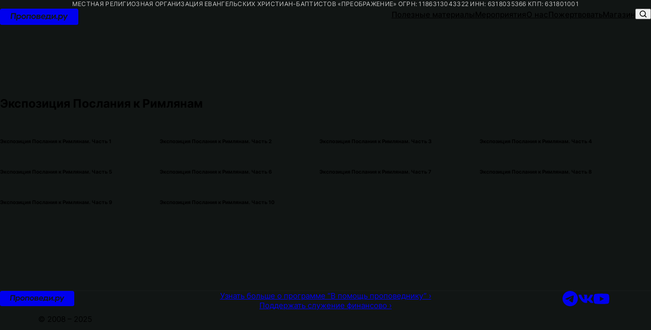

--- FILE ---
content_type: text/html
request_url: https://propovedi.ru/epistle-exposition-to-the-romans
body_size: 873
content:
<!DOCTYPE html>
<html lang="ru" itemscope itemtype="https://schema.org/WebPage">
  <head>
    <meta charset="utf-8" />
    <meta name="viewport" content="width=device-width, initial-scale=1.0" />
    <meta name="color-scheme" content="dark">
    <meta name="theme-color" content="rgb(0, 0, 0)" />
    <meta name="format-detection" content="telephone=no">
    <link rel="icon" href="/favicon.ico" media="(prefers-color-scheme: light)" sizes="any">
    <link rel="icon" href="/favicon.light.ico" media="(prefers-color-scheme: dark)" sizes="any">
    <link rel="icon" href="/favicon.svg" type="image/svg+xml">
    <link rel="apple-touch-icon" href="/apple-touch-icon.png">
    <link rel="manifest" href="/manifest.json">
    <!-- app-head -->
    <script type="module" crossorigin src="/assets/index-G91z3oMi.js"></script>
    <link rel="stylesheet" crossorigin href="/assets/index-oXNuXady.css">
  </head>
  <body class="app">
    <div id="app" class="app__inner"><!-- app-body --></div>
    <!-- app-state -->
  <script>(function(m,e,t,r,i,k,a){m[i]=m[i]||function(){(m[i].a=m[i].a||[]).push(arguments)}; m[i].l=1*new Date(); for (var j = 0; j < document.scripts.length; j++) {if (document.scripts[j].src === r) { return; }} k=e.createElement(t),a=e.getElementsByTagName(t)[0],k.async=1,k.src=r,a.parentNode.insertBefore(k,a)}) (window, document, "script", "https://mc.yandex.ru/metrika/tag.js", "ym"); ym(11113, "init", { clickmap:true, trackLinks:true, accurateTrackBounce:true, webvisor:true }); </script> <noscript><div><img src="https://mc.yandex.ru/watch/11113" style="position:absolute; left:-9999px;" alt="" /></div></noscript></body>
</html>

--- FILE ---
content_type: text/css
request_url: https://propovedi.ru/assets/index-oXNuXady.css
body_size: 26812
content:
.license{display:block;font-size:.75rem;color:var(--app-dim-color);text-align:center;text-transform:uppercase;letter-spacing:.025em;line-height:1.5;background-color:var(--app-background-color);padding-block:.75rem;padding-inline:var(--app-layout-gutter)}@media (orientation: portrait){.license{font-size:.625rem}}.logo{display:block;width:var(--logo-width, 9.5rem);border-radius:.25rem;overflow:hidden}.logo__svg{display:block;width:100%;height:100%;fill:currentColor}@layer base{.button{display:inline-flex;align-items:center;justify-content:center;gap:var(--button-gap, .375em);vertical-align:middle;font-family:var(--button-font-family, inherit);font-size:var(--base-button-font-size);font-weight:var(--button-font-weight, 400);text-decoration:none;text-align:center;text-transform:var(--button-text-transform, none);letter-spacing:var(--button-letter-spacing, .0125em);line-height:var(--button-line-height, 1);width:var(--button-width, auto);height:var(--base-button-size);max-width:100%;padding-inline:var(--button-padding-x, calc( var(--base-button-size) / var(--button-padding-x-divider, 2.25) ));padding-block:var(--button-padding-y, 0);background:var(--base-button-background);color:var(--base-button-color);-webkit-user-select:none;user-select:none;touch-action:manipulation;cursor:pointer;-webkit-appearance:button;-moz-appearance:button;appearance:button;outline:none;border:0;border-radius:var(--button-border-radius, calc( var(--base-button-size) / var(--button-border-radius-divider, 8) ));transition:var(--button-transition, color .2s, background-color .2s, border-color .2s );--base-button-size: var(--button-size, 2.75rem);--base-button-font-size: var(--button-font-size, 1rem);--base-button-background-opacity: var(--button-transparent-background-opacity, 0);--base-button-box-shadow-opacity: var(--button-box-shadow-opacity, .2);--base-button-border-opacity: var(--button-border-opacity, .5);--base-button-inert-color: var(--button-theme-color, #0071e3);--base-button-theme-color: var(--base-button-inert-color)}.button_size_xxs{--base-button-size: var(--button-size-xxs, 1.875rem);--base-button-font-size: var(--button-font-size-xxs, .75rem)}.button_size_xs{--base-button-size: var(--button-size-xs, 2.25rem);--base-button-font-size: var(--button-font-size-xs, .875rem)}.button_size_s{--base-button-size: var(--button-size-s, 2.5rem);--base-button-font-size: var(--button-font-size-s, .875rem)}.button_size_m{--base-button-size: var(--button-size-m, 3rem);--base-button-font-size: var(--button-font-size-m, 1rem)}.button_size_l{--base-button-size: var(--button-size-l, 3.375rem);--base-button-font-size: var(--button-font-size-l, 1.125rem)}.button_size_xl{--base-button-size: var(--button-size-xl, 3.75rem);--base-button-font-size: var(--button-font-size-xl, 1.25rem)}.button_size_xxl{--base-button-size: var(--button-size-xxl, 4.125rem);--base-button-font-size: var(--button-font-size-xxl, 1.375rem)}.button_round_none{border-radius:0}.button_round_full{--button-is-full-round: 1;border-radius:100rem}.button_width_max{display:flex;width:100%}.button_width_sym{width:var(--base-button-size);height:var(--base-button-size);padding:var(--button-width-sym-padding, 0)}.button_shadow_soft{box-shadow:var(--button-box-shadow-soft-size, 0 .25em .25em 0) var(--button-box-shadow-soft-color, var(--button-box-shadow-color, var(--base-button-box-shadow-color-mix, rgba(0, 0, 0, .15))))}.button_shadow_wide{box-shadow:var(--button-box-shadow-wide-size, 0 .5em 1em 0) var(--button-box-shadow-wide-color, var(--button-box-shadow-color, var(--base-button-box-shadow-color-mix, rgba(0, 0, 0, .15))))}.button_enabled{--button-is-enabled: 1}.button_view_plain{--button-is-view-plain: 1;--base-button-background: var(--base-button-theme-color);--base-button-color: var(--button-color, #fff)}.button_view_text{--button-is-view-text: 1}.button_view_outline{--button-is-view-outline: 1;--base-border-style: var(--button-border-style, solid);--base-border-color: var(--button-border-color, var(--base-button-border-color-mix, var(--base-button-theme-color)));border-width:var(--button-border-width, 1px);border-style:var(--base-border-style);border-color:var(--base-border-color)}.button_view_text,.button_view_outline{--base-button-background: var(--button-transparent-background, var(--base-button-transparent-background-mix, transparent));--base-button-color: var(--base-button-theme-color)}.button_enabled:active{--button-is-active: 1}.button_enabled:focus{--button-is-focus: 1;--base-button-theme-color: var(--button-focus-theme-color, var(--base-button-inert-color));border-style:var(--button-focus-border-style, var(--base-border-style));outline-offset:var(--button-highlight-offset, var(--app-highlight-offset, .0625rem));outline-style:var(--button-highlight-style, var(--app-highlight-style, solid));outline-width:var(--button-highlight-size, var(--app-highlight-size, .1875rem));outline-color:var(--button-highlight-color, var(--app-highlight-color, var(--base-button-highlight-color-mix, rgba(0, 0, 0, .1))))}.button_enabled[autofocus]:focus,.button_enabled:focus-visible{outline-offset:var(--button-outline-offset, var(--app-outline-offset, .1875rem));outline:var(--button-outline-size, var(--app-outline-size, .25rem)) var(--button-outline-style, var(--app-outline-style, solid)) var(--button-outline-color, var(--app-outline-color, rgba(0, 61, 255, .7)))}@media (hover: hover){.button_enabled:hover{--button-is-hover: 1;--base-button-theme-color: var(--button-hover-theme-color, var(--base-button-hover-theme-color-mix, var(--base-button-inert-color)));--base-button-background-opacity: var(--button-hover-transparent-background-opacity, .08);--base-button-box-shadow-opacity: var(--button-hover-box-shadow-opacity, .3);--base-button-border-opacity: var(--button-hover-border-opacity, 1);border-style:var(--button-hover-border-style, var(--base-border-style));border-color:var(--button-hover-border-color, var(--base-border-color))}.button_enabled.button_view_plain:hover{color:var(--button-hover-color, var(--base-button-color))}}.button_disabled{--button-is-disabled: 1;--base-button-theme-color: var(--button-disabled-theme-color, var(--base-button-inert-color));opacity:var(--button-disabled-opacity, var(--app-disabled-opacity, .6));cursor:not-allowed;box-shadow:none}@supports (outline-color: color-mix(in srgb,red,blue)){.button{--base-button-highlight-color-mix: color-mix(in srgb, var(--base-button-inert-color), transparent calc( 100% - (var(--app-highlight-opacity, .2) * 100%) ) )}}@supports (color: color-mix(in srgb,red,blue)){.button{--base-button-hover-theme-color-mix: color-mix(in srgb, var(--base-button-inert-color), var(--button-hover-mix-color, #000) calc( var(--button-hover-mix-opacity, .12) * 100% ) );--base-button-border-color-mix: color-mix(in srgb, var(--base-button-theme-color), transparent calc( 100% - (var(--base-button-border-opacity) * 100%) ) );--base-button-transparent-background-mix: color-mix(in srgb, var(--base-button-theme-color), transparent calc( 100% - (var(--base-button-background-opacity) * 100%) ) );--base-button-box-shadow-color-mix: color-mix(in srgb, var(--base-button-theme-color), transparent calc( 100% - (var(--base-button-box-shadow-opacity) * 100%) ) )}}}.search{--search-gap: .5rem;--search-button-width: 8rem;--search-border-radius: .5rem}@media (orientation: portrait){.search{--search-button-width: 5.25rem;--search-gap: 1rem}}.search__inner{display:flex;gap:var(--search-gap)}.search__input{display:block;flex-grow:1;flex-basis:0;width:calc(100% - var(--search-button-width) - var(--search-gap));font-family:inherit;font-size:inherit;font-weight:400;padding-inline:1rem;color:#111514;border:0;-webkit-appearance:none;-moz-appearance:none;appearance:none;outline:none;background-color:#f4f4f4;border-radius:var(--search-border-radius)}.search__input[type=search]{-webkit-appearance:none;-moz-appearance:none;appearance:none}.search__input[type=search]::-webkit-search-cancel-button{color:#000;filter:invert(100%)}.search__input::placeholder{font-family:inherit;font-size:inherit;font-style:normal;font-weight:400;text-overflow:ellipsis;line-height:normal;color:#9a9a9a}.search__input:placeholder-shown{text-overflow:ellipsis}[data-ghost=true] .search__input::placeholder{color:transparent}.search__submit{display:flex;--button-theme-color: #353535;--button-color: #fff;--button-width: var(--search-button-width);--button-padding-x: 0;--button-border-radius: var(--search-border-radius)}.nav{display:block}.nav__items{list-style:none;padding:0;margin:0}@media (orientation: portrait){.nav__items{position:absolute;inset-block-start:110%;inset-inline-end:var(--app-layout-gutter);max-width:70vw;background-color:#fff;color:#000;padding-inline:1.5rem;padding-block:1.5rem 1.75rem;border-radius:.875rem;visibility:hidden;opacity:0;transform:translateY(1em);transition:transform .3s,opacity .3s}[data-nav-open=true] .nav__items{transform:translateZ(0);visibility:visible;opacity:1}.nav__items:before{--header-nav-arrow-size: .75rem;content:"";display:block;position:absolute;inset-inline-end:0;inset-block-end:100%;width:var(--header-nav-arrow-size);height:var(--header-nav-arrow-size);background-color:inherit;margin-inline-end:calc((2.25rem - var(--header-nav-arrow-size)) / 2);margin-block-end:calc(((var(--header-nav-arrow-size) / 2) + 1px) * -1);transform:rotate(45deg);border-top-left-radius:.1em;z-index:-1}}@media (orientation: landscape){.nav__items{display:flex;flex-wrap:wrap;align-items:center;justify-content:flex-end;gap:2rem}}.nav__item{position:relative;font-size:1rem;font-weight:500}.nav__item:after{content:"";position:absolute;top:100%;left:0;right:0;height:.175em;background-color:currentColor;transform:scaleX(0);transform-origin:center left;opacity:0;z-index:1}.nav__item,.nav__item:after{transition:transform .3s,opacity .3s}@media (orientation: landscape){.nav__item:not(.nav__item_active):hover,.nav__item_active{transform:translateY(-.25rem)}.nav__item:not(.nav__item_active):hover:after,.nav__item_active:after{transform:scale(1);opacity:1}}.nav__item_active{opacity:.7}.nav__item_active:after{margin-block-start:.5rem}.nav__link{display:block;padding-block:.5rem;color:inherit}.icon{display:block;width:var(--icon-size, 1em);height:var(--icon-size, 1em);fill:currentColor}.icon[data-stroke]{fill:none;stroke:currentColor;stroke-linecap:round;stroke-linejoin:round;stroke-width:2}.icon[data-fit]{width:auto}.menu-button{--button-menu-icon-stroke-dasharray-one: 60 207;--button-menu-icon-stroke-dasharray-two: 60 60;--button-menu-icon-stroke-dashoffset-one: 0;--button-menu-icon-stroke-dashoffset-two: 0}.menu-button_active{--button-menu-icon-stroke-dasharray-one: 90 207;--button-menu-icon-stroke-dasharray-two: 1 60;--button-menu-icon-stroke-dashoffset-one: -134;--button-menu-icon-stroke-dashoffset-two: -30}.menu-button path{fill:none;stroke-width:8;transition:stroke-dasharray .6s cubic-bezier(.4,0,.2,1),stroke-dashoffset .6s cubic-bezier(.4,0,.2,1)}.menu-button path:nth-child(1),.menu-button path:nth-child(3){stroke-dasharray:var(--button-menu-icon-stroke-dasharray-one);stroke-dashoffset:var(--button-menu-icon-stroke-dashoffset-one)}.menu-button path:nth-child(2){stroke-dasharray:var(--button-menu-icon-stroke-dasharray-two);stroke-dashoffset:var(--button-menu-icon-stroke-dashoffset-two)}.rutube-button{--icon-size: 1em}.button-theme{--button-theme-sun-scale: 2;--button-theme-moon-translate: 0px;--button-theme-beams-rotate: -35deg;--button-theme-beams-opacity: 0;--button-theme-beams-transition-duration: .15s}.button-theme_dark{--button-theme-sun-scale: 1;--button-theme-moon-translate: 8px;--button-theme-beams-rotate: 0deg;--button-theme-beams-opacity: 1;--button-theme-beams-transition-duration: .5s}.button-theme__icon{display:block;width:1.5em;height:1.5em;pointer-events:none;color:inherit}.button-theme__sun{fill:currentColor;transform:scale(var(--button-theme-sun-scale));transform-origin:center center;transition:transform .5s cubic-bezier(.5,1.25,.75,1)}.button-theme__beams{stroke:currentColor;stroke-width:1.5;transform-origin:center center;transform:rotate(var(--button-theme-beams-rotate));opacity:var(--button-theme-beams-opacity);transition:transform var(--button-theme-beams-transition-duration) cubic-bezier(.5,1.5,.75,1.25),opacity var(--button-theme-beams-transition-duration) cubic-bezier(.25,0,.3,1)}.button-theme__moon{transform:translate(var(--button-theme-moon-translate),calc(var(--button-theme-moon-translate) * -1));transition:transform .5s cubic-bezier(0,0,0,1)}.header{display:block;--logo-width: 10rem}@media (orientation: portrait){.header{background-color:#000;padding-block:.5rem .75rem;border-radius:0 0 1rem 1rem;box-shadow:0 0 2rem #00000080}}.header__inner{display:flex;flex-wrap:wrap;align-items:flex-start;max-width:var(--app-layout-width);padding-inline:var(--app-layout-gutter);margin-inline:auto}@media (orientation: landscape){.header__inner{padding-block:1.25rem;height:var(--app-header-height)}}.header__main{display:flex;align-items:center;justify-content:flex-end;gap:.75rem;flex-grow:1;flex-basis:0;max-width:calc(100% - var(--logo-width, 0rem))}@media (orientation: landscape){.header__main{gap:3rem}}.header__search-toggle{--button-theme-color: rgba(255, 255, 255, .15);--button-color: #fff;--icon-size: 1rem}@media (orientation: landscape){.header__search-toggle{--button-theme-color: rgba(0,0,0, .6);--button-color: #fff;--icon-size: 1rem}}.header__search-toggle_hidden{visibility:hidden}.header__search{--keyframe-translate: -1rem;flex:0 0 100%;animation:FadeInY .3s ease}@media (orientation: portrait){.header__search{padding-block-start:.75rem}}.header__nav-toggle{--icon-size: 1.5rem}@media (orientation: landscape){.header__nav-toggle{display:none}}.notice__inner{display:flex;color:#111514;background-color:#fff;padding:1em 1.25em;gap:1rem;border-radius:1em}.notice__hide{--button-theme-color: #777}.content{max-width:var(--app-layout-width);padding-inline:var(--app-layout-gutter);padding-block-end:3rem;margin-inline:auto;min-height:calc(100vh - var(--app-header-height) - var(--app-footer-height));outline:none}@media (orientation: landscape){.content{padding-block-end:6rem}}.footer{display:block;text-align:center;border-block-start:solid var(--app-border-size) var(--app-border-color)}.footer__inner{display:flex;flex-wrap:wrap;justify-content:center;max-width:var(--app-layout-width);height:calc(var(--app-footer-height) - var(--app-border-size));padding-inline:var(--app-layout-gutter);padding-block:2rem;margin-inline:auto}.footer__col{flex-grow:1;flex-basis:0;max-width:50%}.footer__logo{margin-inline:auto}.footer__nav,.footer__socials{display:flex;flex-wrap:wrap;gap:.125rem;list-style:none;padding:0;margin:0}.footer__nav{gap:1rem;flex-direction:column}.footer__socials{display:inline-flex}.footer__social{--icon-size: 2rem}.footer__copyright{margin-block-start:.5rem}@media (orientation: portrait){.footer__col_main{flex:0 0 100%;max-width:100%;order:-1;margin-block-end:1.5rem;border-block-end:solid var(--app-border-size) var(--app-border-color)}}@media (orientation: landscape){.footer__inner{padding-block:3rem 0}.footer__col{max-width:20%}.footer__col_main{max-width:60%}}@font-face{font-family:SF Pro Display;font-style:normal;font-weight:700;font-display:auto;src:local("SF Pro Display Bold"),local("SFProDisplay-Bold"),url(/assets/sf_pro_display_bold-BVYyNhSV.woff2) format("woff2"),url(/assets/sf_pro_display_bold-BxEBT4WS.woff) format("woff"),url(/assets/sf_pro_display_bold-C2R2oGXT.ttf) format("truetype")}@font-face{font-family:SF Pro Display;font-style:italic;font-weight:700;font-display:auto;src:local("SF Pro Display Bold Italic"),local("SFProDisplay-BoldItalic"),url(/assets/sf_pro_display_bold_italic-BcomUnXh.woff2) format("woff2"),url(/assets/sf_pro_display_bold_italic-CA-5cEa6.woff) format("woff"),url(/assets/sf_pro_display_bold_italic-B7rxqSVQ.ttf) format("truetype")}@font-face{font-family:SF Pro Display;font-style:normal;font-weight:500;font-display:auto;src:local("SF Pro Display Medium"),local("SFProDisplay-Medium"),url(/assets/sf_pro_display_medium-D6Q6JvOV.woff2) format("woff2"),url(/assets/sf_pro_display_medium-DtM1m65K.woff) format("woff"),url(/assets/sf_pro_display_medium-7P2_Wb9o.ttf) format("truetype")}@font-face{font-family:SF Pro Display;font-style:italic;font-weight:500;font-display:auto;src:local("SF Pro Display Medium Italic"),local("SFProDisplay-MediumItalic"),url(/assets/sf_pro_display_medium_italic-gX0ProPR.woff2) format("woff2"),url(/assets/sf_pro_display_medium_italic-BF9os6h6.woff) format("woff"),url(/assets/sf_pro_display_medium_italic-01TbVU7f.ttf) format("truetype")}@font-face{font-family:SF Pro Display;font-style:normal;font-weight:400;font-display:auto;src:local("SF Pro Display Regular"),local("SFProDisplay-Regular"),url(/assets/sf_pro_display_regular-DwoLv-21.woff2) format("woff2"),url(/assets/sf_pro_display_regular-k_lWXrqe.woff) format("woff"),url(/assets/sf_pro_display_regular-DloiDdiG.ttf) format("truetype")}@font-face{font-family:SF Pro Display;font-style:italic;font-weight:400;font-display:auto;src:local("SF Pro Display Regular Italic"),local("SFProDisplay-RegularItalic"),url(/assets/sf_pro_display_regular_italic-CrgzYhS7.woff2) format("woff2"),url(/assets/sf_pro_display_regular_italic-B_f4MgR8.woff) format("woff"),url(/assets/sf_pro_display_regular_italic-QZFkrgwn.ttf) format("truetype")}@font-face{font-family:SF Pro Display;font-style:normal;font-weight:600;font-display:auto;src:local("SF Pro Display SemiBold"),local("SFProDisplay-SemiBold"),url(/assets/sf_pro_display_semibold-C1TS1W8c.woff2) format("woff2"),url(/assets/sf_pro_display_semibold-B0jqQwdw.woff) format("woff"),url(/assets/sf_pro_display_semibold-BZe6D3nc.ttf) format("truetype")}@font-face{font-family:SF Pro Display;font-style:italic;font-weight:600;font-display:auto;src:local("SF Pro Display SemiBold Italic"),local("SFProDisplay-SemiBoldItalic"),url(/assets/sf_pro_display_semibold_italic-FhEDOD4p.woff2) format("woff2"),url(/assets/sf_pro_display_semibold_italic-B-hcyL0X.woff) format("woff"),url(/assets/sf_pro_display_semibold_italic-BzyTDWXt.ttf) format("truetype")}@font-face{font-family:Inter;font-style:normal;font-weight:700;font-display:auto;src:local("Inter Bold"),local("Inter-Bold"),url(/assets/inter_bold-BD2QQW2u.woff2) format("woff2"),url(/assets/inter_bold-vYjmJNHa.woff) format("woff"),url(/assets/inter_bold-BwjTkqu6.ttf) format("truetype")}@font-face{font-family:Inter;font-style:normal;font-weight:500;font-display:auto;src:local("Inter Medium"),local("Inter-Medium"),url(/assets/inter_medium-SJXziRkL.woff2) format("woff2"),url(/assets/inter_medium-CAxQ4l2V.woff) format("woff"),url(/assets/inter_medium-DmUT3eZm.ttf) format("truetype")}@font-face{font-family:Inter;font-style:normal;font-weight:400;font-display:auto;src:local("Inter Regular"),local("Inter-Regular"),url(/assets/inter_regular-CzhihWcJ.woff2) format("woff2"),url(/assets/inter_regular-Q20JRBXW.woff) format("woff"),url(/assets/inter_regular-CKX1N0ak.ttf) format("truetype")}:root{color-scheme:dark;--app-font-family: "Inter";--app-font-family-secondary: "SF Pro Display";--app-color: #fff;--app-dim-color: #c3c3c3;--app-background-color: rgb(17, 21, 20);--app-gradient-rgb: 17, 21, 20;--app-link-color: #27a3e3;--app-accent-color: #27a3e3;--app-outline-color: #27a3e3;--app-selection-color: #27a3e3;--app-selection-contrast-color: #fff;--button-theme-color: #fff;--button-color: #121212;--app-border-color: rgba(255, 255, 255, .03);--app-border-size: 1px;--app-layout-width: 100%}@media (orientation: portrait){:root{--app-font-size: 1rem;--app-layout-gutter: 1.25rem;--app-header-height: 2rem;--app-footer-height: 20rem}}@media (orientation: landscape){:root{--app-font-size: calc(.75vw + .8vh) ;--app-layout-gutter: 2.5rem;--app-header-height: 10rem;--app-footer-height: 12rem}}@keyframes FadeIn{0%{opacity:0}to{opacity:1}}@keyframes FadeInY{0%{transform:translate3d(0,var(--keyframe-translate, 1em),0);opacity:0}to{transform:translateZ(0);opacity:1}}@keyframes FadeInX{0%{transform:translate3d(var(--keyframe-translate, 1em),0,0);opacity:0}to{transform:translateZ(0);opacity:1}}html *,html *:before,html *:after{box-sizing:inherit}html,body{height:100%;margin:0}html{font-size:var(--app-font-size);box-sizing:border-box;background-color:var(--app-background-color);-webkit-text-size-adjust:100%}::selection{background:var(--app-selection-color);color:var(--app-selection-contrast-color)}.visually-hidden{position:absolute;width:1px;height:1px;margin:-1px;border:0;padding:0;white-space:nowrap;clip-path:inset(100%);clip:rect(0 0 0 0);overflow:hidden}.outline-focus:focus,.outline-focus-visible:focus-visible{outline-offset:var(--app-outline-offset, .1875rem);outline:var(--app-outline-size, .25rem) var(--app-outline-style, solid) var(--app-outline-color, rgba(0, 61, 255, .7))}@media (prefers-reduced-motion: reduce){html *,html *:before,html *:after,::view-transition-group(*),::view-transition-old(*),::view-transition-new(*){animation:none;transition:none}}@layer base{.title{display:block;font-family:inherit;font-size:1em;font-weight:700;line-height:1.25;letter-spacing:normal;text-transform:none;text-align:inherit;word-break:normal;color:var(--app-title-color, inherit);margin:0}.title__mark{color:var(--app-accent-color, #0071e3);background:var(--title-mark-background, none)}.title_balanced{text-wrap:balance}.title_dim{color:var(--app-dim-color, #6e6e73)}.title_up{text-transform:uppercase}.title_center{text-align:center}.title_end{text-align:end}.title_size_xxs{font-size:.625em}.title_size_xs{font-size:.75em}.title_size_s{font-size:.875em}.title_size_m{font-size:1.125em}.title_size_l{font-size:1.5em}.title_size_xl{font-size:2em}.title_size_xxl{font-size:3em}@media (orientation: portrait){.title_size_l{font-size:1.25em}.title_size_xl{font-size:1.5em}.title_size_xxl{font-size:2em}}}@layer base{.text{display:block;font-family:inherit;font-size:1em;font-weight:400;line-height:1.5;letter-spacing:initial;text-transform:none;text-align:inherit;word-break:normal;color:inherit;margin:0}.text__mark{color:var(--app-accent-color, #0071e3);background:var(--text-mark-background, none)}.text_balanced{text-wrap:balance}.text_dim{color:var(--app-dim-color, #6e6e73)}.text_up{text-transform:uppercase}.text_center{text-align:center}.text_end{text-align:end}.text_size_xxs{font-size:.625em}.text_size_xs{font-size:.75em}.text_size_s{font-size:.875em}.text_size_m{font-size:1.125em}.text_size_l{font-size:1.25em}.text_size_xl{font-size:1.375em}.text_size_xxl{font-size:1.5em}}@layer base{.pretty-scrollbar{--base-pretty-scrollbar-background: var(--pretty-scrollbar-track-color, rgba(0, 0, 0, 0));--base-pretty-scrollbar-color: var(--pretty-scrollbar-thumb-color, rgba(107, 107, 107, .5));--base-pretty-scrollbar-width: var(--pretty-scrollbar-width, var(--pretty-scrollbar-size, .75em));--base-pretty-scrollbar-height: var(--pretty-scrollbar-height, var(--pretty-scrollbar-size, .75em));scrollbar-width:thin;scrollbar-color:var(--base-pretty-scrollbar-color) var(--base-pretty-scrollbar-background)}.pretty-scrollbar::-webkit-scrollbar{background-color:var(--base-pretty-scrollbar-background);width:var(--base-pretty-scrollbar-width);height:var(--base-pretty-scrollbar-height)}.pretty-scrollbar::-webkit-scrollbar-thumb{background-clip:padding-box;background-color:var(--base-pretty-scrollbar-color);border:solid var(--pretty-scrollbar-track-padding, .1875em) transparent;border-radius:var(--pretty-scrollbar-thumb-radius, .75em)}@media (hover: hover){.pretty-scrollbar_hover:not(:hover){--base-pretty-scrollbar-color: transparent}}}@layer base{.link{color:var(--app-link-color);text-decoration:none}.link_text{color:inherit}.link:focus-visible{border-radius:.25rem;outline-offset:var(--link-outline-offset, var(--app-outline-offset, .1875rem));outline:var(--link-outline-size, var(--app-outline-size, .25rem)) var(--link-outline-style, var(--app-outline-style, solid)) var(--link-outline-color, var(--app-outline-color, rgba(0, 61, 255, .7)))}@media (hover: hover){.link:hover{--app-link-color: var(--app-accent-color)}.link_text:hover{color:var(--app-accent-color)}}}@keyframes GhostAnimation{0%{opacity:var(--ghost-animation-opacity-from, .75)}50%{opacity:var(--ghost-animation-opacity-to, 1)}to{opacity:var(--ghost-animation-opacity-from, .75)}}[data-ghost=true] [data-ghost-text],[data-ghost=true] [data-ghost-item]{-webkit-user-select:none;user-select:none;pointer-events:none;cursor:default;color:transparent;transition:none;background:none;border-color:transparent;box-shadow:none;outline:none;animation:var(--ghost-animation, GhostAnimation 1s ease both infinite)}[data-ghost=true] [data-ghost-text],[data-ghost=true] [data-ghost-text]:before,[data-ghost=true] [data-ghost-text]:after{text-decoration-line:line-through;text-decoration-thickness:var(--ghost-text-thickness, 1em);text-decoration-color:var(--ghost-text-color, rgba(107, 107, 107, .2))}[data-ghost=true] [data-ghost-item]{background-color:var(--ghost-item-color, rgba(107, 107, 107, .1))!important}[data-ghost=true] [data-ghost-item] [data-ghost-text]{animation:none}[data-ghost=true] [data-ghost-item] *:not([data-ghost-text]):not([data-ghost-item]),[data-ghost=true] [data-ghost-item] *:before,[data-ghost=true] [data-ghost-item] *:after,[data-ghost=true] [data-ghost-item]:before,[data-ghost=true] [data-ghost-item]:after{animation:none;-webkit-user-select:none;user-select:none;pointer-events:none;visibility:hidden;opacity:0}[data-ghost=true] [data-ghost-text] *{color:transparent!important;--link-line-transparent: 100%}@media (prefers-reduced-motion: reduce){:root{--ghost-animation: none}}.app{font-family:var(--app-font-family);overflow-y:scroll}.app__notice{--keyframe-translate: 1rem;position:fixed;inset-block-end:0;inset-inline-end:0;max-width:calc(100vw - (var(--app-layout-gutter) * 2));margin:1rem;z-index:10;animation:FadeInY .5s ease both}@media (orientation: landscape){.app__notice{max-width:25rem}}.app__offset{margin-inline:calc(var(--app-layout-gutter) * -1)}.app__under{margin-block-end:3rem}.app__search{margin-block-end:1rem}@media (orientation: landscape){.app__under{--app-under-header: 1;margin-block-start:calc(var(--app-header-height) * -1)}.app__search{position:relative;margin-block-start:-4rem;margin-block-end:3rem;z-index:6}}.app__gap{margin-block-start:3rem}.app__header{position:relative;z-index:5}@media (orientation: portrait){.app__header{position:fixed;inset-block:0 auto;inset-inline:0;z-index:30}.app__license{padding-block-start:calc(var(--app-header-height) * 2);background-color:#212423}}.app__backdrop{position:fixed;top:0;left:0;right:0;bottom:0;outline:none;border:0;background-color:#000000b3;z-index:25}.button_theme_dim{--button-theme-color: #2A2C2C;--button-color: #E7E7E7;--button-hover-theme-color: #fff;--button-hover-color: #111514}


--- FILE ---
content_type: text/css
request_url: https://propovedi.ru/assets/BaseModal-HE_YbqzD.css
body_size: 2318
content:
.error{text-align:center}.error__status{font-size:6rem}.picture img{display:block;width:100%}.card{position:relative;width:var(--card-width, 100%);border-radius:1rem;--card-feed-padding: calc( var(--feed-padding-x) + var(--feed-padding-x) + var(--feed-gap) + (var(--app-scrollbar-width, 15) * 1px) )}.card_book{width:auto;min-width:8rem}.card_link{text-align:center}@media (orientation: landscape){.card_book{min-width:15rem}}.card_banner_full{width:calc(100vw - var(--card-feed-padding))}.card_banner_half{width:calc(50vw - (var(--card-feed-padding) / 2))}.card_banner_quarter{width:calc(25vw - (var(--card-feed-padding) / 4))}.card__overlay{display:block;position:absolute;top:0;right:0;bottom:0;left:0;background:none;border:0;outline:none;border-radius:inherit;cursor:pointer}.card__action{display:block;width:100%;height:100%}.card__image{position:relative;display:block;border-radius:inherit;overflow:hidden}.card_link .card__image{width:12rem;height:12rem;margin-inline:auto;margin-block-end:1rem}.card__about{padding-inline:.25rem;margin-block-start:.5rem}.card__info{display:flex;flex-wrap:wrap;gap:1rem;padding-block:.5rem}.collection{--collection-items-gap: .5rem}.collection__title{margin-block-end:.25em}.collection__description{max-width:66ch}.collection__link{position:relative}.collection__link:after{display:block;position:absolute;inset-block-start:.1875rem;inset-inline-start:100%;font-size:.875em;font-weight:400;padding-inline-start:.75rem;opacity:0;transform:translate(-.5rem);transition:transform .3s,opacity .3s}@media (hover: hover){.collection__link:after{content:"→"}}.collection__link:hover:after{opacity:.8;transform:translate(0)}.collection__items{margin-block-start:1.5rem}@media (orientation: landscape){.collection__items{display:flex;flex-wrap:wrap;gap:var(--collection-items-gap);margin-block-start:2rem}}@media (orientation: portrait){.collection__item+.collection__item{margin-block-start:1.5rem}}@media (orientation: landscape){.collection__item{flex:0 0 calc(25% - (var(--collection-items-gap) * 3 / 4))}}@layer base{.modal{position:fixed;top:0;right:0;bottom:0;left:0;width:100%;height:100%;max-width:100%;max-height:100%;padding:0;margin:0;border:0;outline:none;box-sizing:border-box}.modal *,.modal *:before,.modal *:after{box-sizing:inherit}.modal::backdrop{display:none}}


--- FILE ---
content_type: text/css
request_url: https://propovedi.ru/assets/BaseIntro-C7AEhUd9.css
body_size: 5114
content:
.slide{--slide-backdrop-gradient-rgb: var(--app-gradient-rgb);--slide-backdrop-gradient-dir: 70deg}@media (orientation: landscape){.slide{--slide-backdrop-gradient-dir: 90deg}}.slide_has_animation{--slide-animation-multiplier: 1}.slide__inner{position:relative;padding-inline:var(--app-layout-gutter);padding-block-start:max(3rem,calc(var(--app-header-height) * var(--app-under-header, 0)));padding-block-end:4rem;min-height:var(--slide-min-height, 10rem);overflow:hidden}.slide__backdrop{display:block;position:absolute;top:0;right:0;bottom:0;left:0;pointer-events:none;-webkit-user-select:none;user-select:none}.slide__backdrop:before{content:"";display:block;position:absolute;top:0;right:0;bottom:0;left:0;background:linear-gradient(var(--slide-backdrop-gradient-dir),rgba(var(--slide-backdrop-gradient-rgb),1) 0%,rgba(var(--slide-backdrop-gradient-rgb),.99) 9.4%,rgba(var(--slide-backdrop-gradient-rgb),.963) 17.6%,rgba(var(--slide-backdrop-gradient-rgb),.92) 24.8%,rgba(var(--slide-backdrop-gradient-rgb),.864) 31.2%,rgba(var(--slide-backdrop-gradient-rgb),.796) 37%,rgba(var(--slide-backdrop-gradient-rgb),.72) 42.4%,rgba(var(--slide-backdrop-gradient-rgb),.637) 47.5%,rgba(var(--slide-backdrop-gradient-rgb),.55) 52.5%,rgba(var(--slide-backdrop-gradient-rgb),.46) 57.6%,rgba(var(--slide-backdrop-gradient-rgb),.37) 63%,rgba(var(--slide-backdrop-gradient-rgb),.283) 68.8%,rgba(var(--slide-backdrop-gradient-rgb),.2) 75.2%,rgba(var(--slide-backdrop-gradient-rgb),.124) 82.4%,rgba(var(--slide-backdrop-gradient-rgb),.056) 90.6%,rgba(var(--slide-backdrop-gradient-rgb),0) 100%);z-index:1}.slide__backdrop img{display:block;width:100%;height:100%;object-fit:cover;object-position:center}.slide__content{position:relative;display:flex;flex-direction:column;gap:1rem;z-index:1}@media (orientation: landscape){.slide__content{max-width:50%}}.slide__title{margin-block-end:.25em}.slide__preachers{padding-block-end:1rem}.slide__description_clamp{display:-webkit-box;overflow:hidden;text-overflow:ellipsis;line-clamp:2;-webkit-line-clamp:2;-webkit-box-orient:vertical}.slide__actions{display:flex;flex-wrap:wrap;align-items:center;padding-block-start:2rem;margin-block-start:auto;gap:var(--slide-actions-gap, 1rem)}.slide__backdrop,.slide__title,.slide__description,.slide__preachers,.slide__actions{animation:var(--slide-animation-name) calc(.6s * var(--slide-animation-multiplier)) var(--slide-animation-delay) var(--slide-animation-timing, ease) both}[data-ghost=true] .slide__backdrop,[data-ghost=true] .slide__title,[data-ghost=true] .slide__description,[data-ghost=true] .slide__preachers,[data-ghost=true] .slide__actions{animation:none}.slide__backdrop{--keyframe-translate: -2rem;--slide-animation-name: FadeInY;--slide-animation-delay: 0ms;--slide-animation-timing: cubic-bezier(.33, 1, .68, 1)}.slide__title{--slide-animation-name: FadeIn;--slide-animation-delay: .1s}.slide__preachers{--slide-animation-name: FadeIn;--slide-animation-delay: .2s}.slide__description{--keyframe-translate: .25rem;--slide-animation-name: FadeInY;--slide-animation-delay: .3s}.slide__actions{--keyframe-translate: -.5rem;--slide-animation-name: FadeInY;--slide-animation-delay: .6s}.video{position:relative;display:block;width:100%;padding:0;background:#000}.video:before{content:"";display:block;padding-block-start:var(--video-ratio, 56.25% )}.video__inner{display:block;position:absolute;top:0;right:0;left:0;width:100%;height:100%;bottom:0;outline:none;background:inherit;z-index:1}.article{display:block;position:relative;padding-block:3rem 6rem;padding-inline:var(--app-layout-gutter);background-color:var(--app-background-color);color:var(--app-color)}.article_light{--app-dim-color: #777;background-color:#fff;color:#000}.article__aside{pointer-events:none}.article__actions{position:sticky;inset-block-start:0}.article__action{pointer-events:auto}@media (orientation: portrait){.article__aside{position:absolute;inset-block:0;inset-inline-end:0}.article__actions{display:flex;flex-direction:column;gap:.5rem;padding:.5rem;position:sticky;inset-block-start:0}}@media (orientation: landscape){.article__aside{position:absolute;inset-block:0;inset-inline:0}.article__actions{display:flex;flex-direction:row-reverse;justify-content:space-between;padding:var(--app-layout-gutter)}}.article__content{max-width:44rem;margin-inline:auto}.article__title{margin-block-end:.5em}.article__duration,.article__preachers{display:block;color:var(--app-dim-color);margin-block-end:1rem}.article__html{margin-block-start:2rem;word-break:break-word}.article__html [style]{color:unset!important}.article__html a{color:var(--app-link-color)!important}.playlist__label{margin-block-end:.75em}.playlist__items{display:flex;gap:.25rem}.playlist__arrow_next{order:1}.playlist__dots{display:flex;align-items:flex-end;justify-content:center;width:2rem;opacity:.5}.playlist__dots:before{content:"..."}.intro{--slide-actions-gap: 2rem}.intro__playlist{flex:0 0 100%}.intro__label{order:1}.intro__hide{position:absolute;inset-block-start:0;inset-inline-end:0;margin:var(--app-layout-gutter);z-index:3}.intro__video{--video-ratio: 0;height:100vh}


--- FILE ---
content_type: text/css
request_url: https://propovedi.ru/assets/BaseCollections-CgCkroQm.css
body_size: 8053
content:
.slider{position:relative;--slide-min-height: 28rem}@media (orientation: landscape){.slider{--slide-min-height: 34rem}}.slider__slide{display:none}.slider__slide_active{display:block}.slider__controls{display:flex;align-items:center;position:absolute;inset-inline-end:0;inset-block-end:0;background-color:#000000bf;margin:var(--app-layout-gutter);border-radius:.25rem;z-index:3;--button-border-opacity: 0}.slider__info{padding-inline:1rem;pointer-events:none;-webkit-user-select:none;user-select:none}@supports ((-webkit-backdrop-filter: blur(4px)) or (backdrop-filter: blur(4px))){.slider__controls{background-color:#00000080;-webkit-backdrop-filter:blur(4px);backdrop-filter:blur(4px)}}.feed{--feed-gradient-rgb: var(--app-gradient-rgb, 255, 255, 255)}.feed__inner{position:relative}.feed__inner:before,.feed__inner:after{content:"";display:none;position:absolute;inset-block:0;width:var(--feed-gradient-width, 3rem);transition:opacity .25s;pointer-events:none;opacity:1;z-index:3}.feed__inner:before{inset-inline-start:0;background:linear-gradient(var(--feed-gradient-dir, 90deg),rgb(var(--feed-gradient-rgb)) 0%,rgba(var(--feed-gradient-rgb),.945) 4.4%,rgba(var(--feed-gradient-rgb),.879) 9.7%,rgba(var(--feed-gradient-rgb),.804) 15.7%,rgba(var(--feed-gradient-rgb),.721) 22.2%,rgba(var(--feed-gradient-rgb),.634) 29.3%,rgba(var(--feed-gradient-rgb),.544) 36.6%,rgba(var(--feed-gradient-rgb),.454) 44.3%,rgba(var(--feed-gradient-rgb),.366) 52%,rgba(var(--feed-gradient-rgb),.283) 59.8%,rgba(var(--feed-gradient-rgb),.206) 67.4%,rgba(var(--feed-gradient-rgb),.138) 74.8%,rgba(var(--feed-gradient-rgb),.081) 81.9%,rgba(var(--feed-gradient-rgb),.037) 88.6%,rgba(var(--feed-gradient-rgb),.01) 94.6%,rgba(var(--feed-gradient-rgb),0) 100%)}.feed__inner:after{inset-inline-end:0;background:linear-gradient(var(--feed-gradient-dir, 90deg),rgba(var(--feed-gradient-rgb),0) 0%,rgba(var(--feed-gradient-rgb),.01) 4.4%,rgba(var(--feed-gradient-rgb),.037) 9.7%,rgba(var(--feed-gradient-rgb),.081) 15.7%,rgba(var(--feed-gradient-rgb),.138) 22.2%,rgba(var(--feed-gradient-rgb),.206) 29.3%,rgba(var(--feed-gradient-rgb),.283) 36.6%,rgba(var(--feed-gradient-rgb),.366) 44.3%,rgba(var(--feed-gradient-rgb),.454) 52%,rgba(var(--feed-gradient-rgb),.544) 59.8%,rgba(var(--feed-gradient-rgb),.634) 67.4%,rgba(var(--feed-gradient-rgb),.721) 74.8%,rgba(var(--feed-gradient-rgb),.804) 81.9%,rgba(var(--feed-gradient-rgb),.879) 88.6%,rgba(var(--feed-gradient-rgb),.945) 94.6%,rgb(var(--feed-gradient-rgb)) 100%)}.feed_has_scroll .feed__inner:before,.feed_has_scroll .feed__inner:after{display:block}.feed_scroll_not_start .feed__inner:before,.feed_scroll_finish .feed__inner:after{opacity:0}.feed__content{height:var(--feed-height, auto);overflow-x:scroll;padding-block:var(--feed-padding-y, 0);padding-inline-start:var(--feed-padding-x, 0)}.feed__items{display:flex;list-style:none;margin:0;padding:0}.feed__items:after{content:"";display:block;flex:0 0 var(--feed-padding-x, 0)}.feed__item{flex:0 1 auto}.feed__item:not(:last-child){padding-inline-end:var(--feed-gap, .5rem)}.preview__feed{--feed-padding-y: 1.25rem 1rem;--feed-padding-x: var(--app-layout-gutter);--feed-gap: .5rem;--card-width: 20rem}.preview__intro{--slide-min-height: 20rem;outline:none}@media (orientation: landscape){.preview__intro{--slide-min-height: 28rem}}.preview__hide{position:absolute;inset-block-start:0;inset-inline-end:0;margin:var(--app-layout-gutter);z-index:2}.preview__button{position:relative;display:block;width:100%;height:100%;margin:0;padding:0;border:0;background:none;border-radius:inherit;cursor:pointer}.preview__button[aria-expanded=true]:not(:focus-visible){--preview-button-picked-color: #fff;--preview-button-picked-arrow-size: .5rem;outline-offset:var(--app-outline-offset, .1875rem);outline:var(--app-outline-size, .25rem) var(--app-outline-style, solid) var(--preview-button-picked-color)}.preview__button[aria-expanded=true]:after{content:"";display:block;position:absolute;inset-block-start:calc(100% + (var(--preview-button-picked-arrow-size) / 2));inset-inline-start:calc(50% - (var(--preview-button-picked-arrow-size) / 2));width:0;height:0;border-inline:var(--preview-button-picked-arrow-size) solid transparent;border-block-start:var(--preview-button-picked-arrow-size) solid var(--preview-button-picked-color);z-index:-1}.preview__arrows{position:absolute;top:0;right:0;bottom:0;left:0;display:flex;justify-content:space-between;pointer-events:none;margin-block-end:.75rem;z-index:5}.preview__arrow{--button-width: 3rem;--button-border-opacity: 0;--button-hover-border-opacity: 0;--button-hover-transparent-background-opacity: .05;padding:0;pointer-events:auto;height:100%;transition:opacity .25s}.preview__arrow:disabled{pointer-events:none;opacity:0}[data-ghost=true] .preview__arrow{display:none}.podcast{--podcast-image-width: 50rem;--podcast-gap: 1rem;border-radius:.5rem}.podcast__image{display:block;overflow:hidden;border-radius:inherit}.podcast__side,.podcast__main{border-radius:inherit}.podcast__side{padding:1rem;background-color:#1b1c1c}.podcast__title{margin-block-end:.5em}.podcast__description{margin-block-start:1rem}.podcast__preachers{color:var(--app-dim-color)}.podcast__actions{margin-block-start:1.5rem}.podcast__buttons{display:flex;flex-wrap:wrap;gap:.5rem;--icon-size: 1.25rem;--button-padding-x: .75rem}.podcast__button:not(:hover) svg{filter:grayscale(1)}.podcast__links+.podcast__links{margin-block-start:1.5rem}@media (orientation: portrait){.podcast__side{margin-block-start:.25rem}}@media (orientation: landscape){.podcast{display:flex;gap:var(--podcast-gap);border-radius:1rem}.podcast__side,.podcast__main{flex-grow:1;flex-basis:0;max-width:50%}.podcast__main{max-width:var(--podcast-image-width);order:1}.podcast__side{display:flex;flex-direction:column;max-width:calc(100% - var(--podcast-image-width) - var(--podcast-gap));padding:2rem}.podcast__actions{margin-block-start:auto}}.about__section:not(:first-child){margin-block-start:2rem}.about__mission{display:flex;flex-direction:column;background-color:#1b1c1c;height:100%;padding:2rem;border-radius:1rem}.about__mission-title{margin-block-start:1rem;margin-block-end:1rem}.about__mission-list{list-style:none;padding:0;margin:0;display:flex;flex-direction:column;gap:1rem}.about__mission-list li{padding-inline-start:1.5rem}.about__mission-list li:before{content:"•";display:block;float:left;color:#fff;margin-inline-start:-1.25em}.about__mission-image{display:block;overflow:hidden;border-radius:1rem}.about__mission-image img{display:block;width:100%}.about__principles{list-style:none;padding:0;margin:0;margin-block-start:1rem}.about__principle{padding:1rem;background-color:#1b1c1c;border-radius:1rem}.about__principle-icon{display:block;width:3rem;height:3rem;background-color:#2a2c2c;color:#fff;padding:.5rem;border-radius:.5rem;margin-block-end:3rem}.about__banners{margin-block-start:1rem}.about__banner{display:block;overflow:hidden;border-radius:1rem}.about__banners img{display:block;width:100%}@media (orientation: portrait){.about__banner{margin-block-start:.5rem}.about__col+.about__col{margin-block-start:1.5rem}.about__principle+.about__principle{margin-block-start:1rem}}@media (orientation: landscape){.about__row{display:flex}.about__col{flex-grow:1;flex-basis:0;max-width:50%;padding-inline-start:.5rem}.about__col:nth-child(odd){padding-inline-start:0;padding-inline-end:.5rem}.about__banners{display:flex;gap:.5rem}.about__intro-title{line-height:1.5;padding-inline-end:2rem}.about__mission-title{margin-block-start:auto}.about__principles{display:flex;flex-wrap:wrap;gap:1rem}.about__principle{flex:0 0 calc(50% - .5rem);padding:2rem}.about__section:not(:first-child){margin-block-start:3rem}}.about__title{margin-block-end:.5em}.about__history{list-style:none;padding:0;margin:0;display:flex;flex-direction:column;gap:2rem}.about__history-title{padding-block-end:.5em;margin-block-end:.5em;border-block-end:solid 1px var(--app-border-color)}.collections__item+.collections__item{margin-block-start:3rem}.collections__links{margin-block-end:3rem}


--- FILE ---
content_type: application/javascript
request_url: https://propovedi.ru/assets/CollectionsView-qmuh7V5A.js
body_size: 762
content:
import{_ as m,i as r,a as c}from"./BaseModal.vue_vue_type_style_index_0_lang-zQS8d_Im.js";import{_}from"./BaseCollections.vue_vue_type_style_index_0_lang-BMz4isKS.js";import{u as d}from"./collection-BmPR-PXd.js";import{d as l,c as s,w as u,u as t,o}from"./index-G91z3oMi.js";import"./BaseIntro.vue_vue_type_style_index_0_lang-D9nACc6x.js";const $=l({__name:"CollectionsView",setup(f){const{meta:i,status:n,collection:e,isFetchPending:a}=d();return(p,h)=>(o(),s(m,{status:t(n),meta:t(i)},{default:u(()=>[t(r)(t(e))?(o(),s(_,{key:0,media:t(e),"data-ghost":t(a),inert:t(a)},null,8,["media","data-ghost","inert"])):(o(),s(c,{key:1,media:t(e),"data-ghost":t(a),inert:t(a)},null,8,["media","data-ghost","inert"]))]),_:1},8,["status","meta"]))}});export{$ as default};


--- FILE ---
content_type: application/javascript
request_url: https://propovedi.ru/assets/index-G91z3oMi.js
body_size: 170271
content:
const __vite__mapDeps=(i,m=__vite__mapDeps,d=(m.f||(m.f=["assets/HomeView-DfDx0V2X.js","assets/BaseModal.vue_vue_type_style_index_0_lang-zQS8d_Im.js","assets/BaseModal-HE_YbqzD.css","assets/BaseCollections.vue_vue_type_style_index_0_lang-BMz4isKS.js","assets/BaseIntro.vue_vue_type_style_index_0_lang-D9nACc6x.js","assets/BaseIntro-C7AEhUd9.css","assets/BaseCollections-CgCkroQm.css","assets/collection-BmPR-PXd.js","assets/SearchView-BosCn60t.js","assets/TheFullsearch.vue_vue_type_style_index_0_lang-CiH_ILSt.js","assets/TheFullsearch-cyFmqork.css","assets/SearchView-CEb60vSM.css","assets/MaterialsView-DxDEqr__.js","assets/ArticleView-B6zoiQf8.js","assets/content-CiXLUjni.js","assets/VideoView-D0WrLm7r.js","assets/PlaylistView-Db3WBJUN.js","assets/CollectionsView-qmuh7V5A.js"])))=>i.map(i=>d[i]);
(function(){const t=document.createElement("link").relList;if(t&&t.supports&&t.supports("modulepreload"))return;for(const r of document.querySelectorAll('link[rel="modulepreload"]'))s(r);new MutationObserver(r=>{for(const o of r)if(o.type==="childList")for(const i of o.addedNodes)i.tagName==="LINK"&&i.rel==="modulepreload"&&s(i)}).observe(document,{childList:!0,subtree:!0});function n(r){const o={};return r.integrity&&(o.integrity=r.integrity),r.referrerPolicy&&(o.referrerPolicy=r.referrerPolicy),r.crossOrigin==="use-credentials"?o.credentials="include":r.crossOrigin==="anonymous"?o.credentials="omit":o.credentials="same-origin",o}function s(r){if(r.ep)return;r.ep=!0;const o=n(r);fetch(r.href,o)}})();/**
* @vue/shared v3.5.14
* (c) 2018-present Yuxi (Evan) You and Vue contributors
* @license MIT
**//*! #__NO_SIDE_EFFECTS__ */function Sr(e){const t=Object.create(null);for(const n of e.split(","))t[n]=1;return n=>n in t}const ue={},zt=[],lt=()=>{},Fl=()=>!1,Mn=e=>e.charCodeAt(0)===111&&e.charCodeAt(1)===110&&(e.charCodeAt(2)>122||e.charCodeAt(2)<97),xr=e=>e.startsWith("onUpdate:"),ke=Object.assign,Tr=(e,t)=>{const n=e.indexOf(t);n>-1&&e.splice(n,1)},Il=Object.prototype.hasOwnProperty,ie=(e,t)=>Il.call(e,t),K=Array.isArray,Gt=e=>ds(e)==="[object Map]",bi=e=>ds(e)==="[object Set]",Z=e=>typeof e=="function",ge=e=>typeof e=="string",_t=e=>typeof e=="symbol",me=e=>e!==null&&typeof e=="object",wi=e=>(me(e)||Z(e))&&Z(e.then)&&Z(e.catch),Ei=Object.prototype.toString,ds=e=>Ei.call(e),$l=e=>ds(e).slice(8,-1),vi=e=>ds(e)==="[object Object]",Rr=e=>ge(e)&&e!=="NaN"&&e[0]!=="-"&&""+parseInt(e,10)===e,Jt=Sr(",key,ref,ref_for,ref_key,onVnodeBeforeMount,onVnodeMounted,onVnodeBeforeUpdate,onVnodeUpdated,onVnodeBeforeUnmount,onVnodeUnmounted"),hs=e=>{const t=Object.create(null);return n=>t[n]||(t[n]=e(n))},Dl=/-(\w)/g,Qe=hs(e=>e.replace(Dl,(t,n)=>n?n.toUpperCase():"")),Bl=/\B([A-Z])/g,Dt=hs(e=>e.replace(Bl,"-$1").toLowerCase()),ps=hs(e=>e.charAt(0).toUpperCase()+e.slice(1)),Hs=hs(e=>e?`on${ps(e)}`:""),Tt=(e,t)=>!Object.is(e,t),Fs=(e,...t)=>{for(let n=0;n<e.length;n++)e[n](...t)},Si=(e,t,n,s=!1)=>{Object.defineProperty(e,t,{configurable:!0,enumerable:!1,writable:s,value:n})},jl=e=>{const t=parseFloat(e);return isNaN(t)?e:t};let eo;const ms=()=>eo||(eo=typeof globalThis<"u"?globalThis:typeof self<"u"?self:typeof window<"u"?window:typeof global<"u"?global:{});function gs(e){if(K(e)){const t={};for(let n=0;n<e.length;n++){const s=e[n],r=ge(s)?Wl(s):gs(s);if(r)for(const o in r)t[o]=r[o]}return t}else if(ge(e)||me(e))return e}const Ul=/;(?![^(]*\))/g,Vl=/:([^]+)/,ql=/\/\*[^]*?\*\//g;function Wl(e){const t={};return e.replace(ql,"").split(Ul).forEach(n=>{if(n){const s=n.split(Vl);s.length>1&&(t[s[0].trim()]=s[1].trim())}}),t}function At(e){let t="";if(ge(e))t=e;else if(K(e))for(let n=0;n<e.length;n++){const s=At(e[n]);s&&(t+=s+" ")}else if(me(e))for(const n in e)e[n]&&(t+=n+" ");return t.trim()}function Rm(e){if(!e)return null;let{class:t,style:n}=e;return t&&!ge(t)&&(e.class=At(t)),n&&(e.style=gs(n)),e}const Kl="itemscope,allowfullscreen,formnovalidate,ismap,nomodule,novalidate,readonly",zl=Sr(Kl);function xi(e){return!!e||e===""}const Ti=e=>!!(e&&e.__v_isRef===!0),es=e=>ge(e)?e:e==null?"":K(e)||me(e)&&(e.toString===Ei||!Z(e.toString))?Ti(e)?es(e.value):JSON.stringify(e,Ri,2):String(e),Ri=(e,t)=>Ti(t)?Ri(e,t.value):Gt(t)?{[`Map(${t.size})`]:[...t.entries()].reduce((n,[s,r],o)=>(n[Is(s,o)+" =>"]=r,n),{})}:bi(t)?{[`Set(${t.size})`]:[...t.values()].map(n=>Is(n))}:_t(t)?Is(t):me(t)&&!K(t)&&!vi(t)?String(t):t,Is=(e,t="")=>{var n;return _t(e)?`Symbol(${(n=e.description)!=null?n:t})`:e};/**
* @vue/reactivity v3.5.14
* (c) 2018-present Yuxi (Evan) You and Vue contributors
* @license MIT
**/let De;class Gl{constructor(t=!1){this.detached=t,this._active=!0,this._on=0,this.effects=[],this.cleanups=[],this._isPaused=!1,this.parent=De,!t&&De&&(this.index=(De.scopes||(De.scopes=[])).push(this)-1)}get active(){return this._active}pause(){if(this._active){this._isPaused=!0;let t,n;if(this.scopes)for(t=0,n=this.scopes.length;t<n;t++)this.scopes[t].pause();for(t=0,n=this.effects.length;t<n;t++)this.effects[t].pause()}}resume(){if(this._active&&this._isPaused){this._isPaused=!1;let t,n;if(this.scopes)for(t=0,n=this.scopes.length;t<n;t++)this.scopes[t].resume();for(t=0,n=this.effects.length;t<n;t++)this.effects[t].resume()}}run(t){if(this._active){const n=De;try{return De=this,t()}finally{De=n}}}on(){++this._on===1&&(this.prevScope=De,De=this)}off(){this._on>0&&--this._on===0&&(De=this.prevScope,this.prevScope=void 0)}stop(t){if(this._active){this._active=!1;let n,s;for(n=0,s=this.effects.length;n<s;n++)this.effects[n].stop();for(this.effects.length=0,n=0,s=this.cleanups.length;n<s;n++)this.cleanups[n]();if(this.cleanups.length=0,this.scopes){for(n=0,s=this.scopes.length;n<s;n++)this.scopes[n].stop(!0);this.scopes.length=0}if(!this.detached&&this.parent&&!t){const r=this.parent.scopes.pop();r&&r!==this&&(this.parent.scopes[this.index]=r,r.index=this.index)}this.parent=void 0}}}function Jl(){return De}let de;const $s=new WeakSet;class Ai{constructor(t){this.fn=t,this.deps=void 0,this.depsTail=void 0,this.flags=5,this.next=void 0,this.cleanup=void 0,this.scheduler=void 0,De&&De.active&&De.effects.push(this)}pause(){this.flags|=64}resume(){this.flags&64&&(this.flags&=-65,$s.has(this)&&($s.delete(this),this.trigger()))}notify(){this.flags&2&&!(this.flags&32)||this.flags&8||Oi(this)}run(){if(!(this.flags&1))return this.fn();this.flags|=2,to(this),Pi(this);const t=de,n=et;de=this,et=!0;try{return this.fn()}finally{ki(this),de=t,et=n,this.flags&=-3}}stop(){if(this.flags&1){for(let t=this.deps;t;t=t.nextDep)Or(t);this.deps=this.depsTail=void 0,to(this),this.onStop&&this.onStop(),this.flags&=-2}}trigger(){this.flags&64?$s.add(this):this.scheduler?this.scheduler():this.runIfDirty()}runIfDirty(){er(this)&&this.run()}get dirty(){return er(this)}}let Ci=0,hn,pn;function Oi(e,t=!1){if(e.flags|=8,t){e.next=pn,pn=e;return}e.next=hn,hn=e}function Ar(){Ci++}function Cr(){if(--Ci>0)return;if(pn){let t=pn;for(pn=void 0;t;){const n=t.next;t.next=void 0,t.flags&=-9,t=n}}let e;for(;hn;){let t=hn;for(hn=void 0;t;){const n=t.next;if(t.next=void 0,t.flags&=-9,t.flags&1)try{t.trigger()}catch(s){e||(e=s)}t=n}}if(e)throw e}function Pi(e){for(let t=e.deps;t;t=t.nextDep)t.version=-1,t.prevActiveLink=t.dep.activeLink,t.dep.activeLink=t}function ki(e){let t,n=e.depsTail,s=n;for(;s;){const r=s.prevDep;s.version===-1?(s===n&&(n=r),Or(s),Zl(s)):t=s,s.dep.activeLink=s.prevActiveLink,s.prevActiveLink=void 0,s=r}e.deps=t,e.depsTail=n}function er(e){for(let t=e.deps;t;t=t.nextDep)if(t.dep.version!==t.version||t.dep.computed&&(Mi(t.dep.computed)||t.dep.version!==t.version))return!0;return!!e._dirty}function Mi(e){if(e.flags&4&&!(e.flags&16)||(e.flags&=-17,e.globalVersion===En)||(e.globalVersion=En,!e.isSSR&&e.flags&128&&(!e.deps&&!e._dirty||!er(e))))return;e.flags|=2;const t=e.dep,n=de,s=et;de=e,et=!0;try{Pi(e);const r=e.fn(e._value);(t.version===0||Tt(r,e._value))&&(e.flags|=128,e._value=r,t.version++)}catch(r){throw t.version++,r}finally{de=n,et=s,ki(e),e.flags&=-3}}function Or(e,t=!1){const{dep:n,prevSub:s,nextSub:r}=e;if(s&&(s.nextSub=r,e.prevSub=void 0),r&&(r.prevSub=s,e.nextSub=void 0),n.subs===e&&(n.subs=s,!s&&n.computed)){n.computed.flags&=-5;for(let o=n.computed.deps;o;o=o.nextDep)Or(o,!0)}!t&&!--n.sc&&n.map&&n.map.delete(n.key)}function Zl(e){const{prevDep:t,nextDep:n}=e;t&&(t.nextDep=n,e.prevDep=void 0),n&&(n.prevDep=t,e.nextDep=void 0)}let et=!0;const Li=[];function mt(){Li.push(et),et=!1}function gt(){const e=Li.pop();et=e===void 0?!0:e}function to(e){const{cleanup:t}=e;if(e.cleanup=void 0,t){const n=de;de=void 0;try{t()}finally{de=n}}}let En=0;class Yl{constructor(t,n){this.sub=t,this.dep=n,this.version=n.version,this.nextDep=this.prevDep=this.nextSub=this.prevSub=this.prevActiveLink=void 0}}class Pr{constructor(t){this.computed=t,this.version=0,this.activeLink=void 0,this.subs=void 0,this.map=void 0,this.key=void 0,this.sc=0}track(t){if(!de||!et||de===this.computed)return;let n=this.activeLink;if(n===void 0||n.sub!==de)n=this.activeLink=new Yl(de,this),de.deps?(n.prevDep=de.depsTail,de.depsTail.nextDep=n,de.depsTail=n):de.deps=de.depsTail=n,Ni(n);else if(n.version===-1&&(n.version=this.version,n.nextDep)){const s=n.nextDep;s.prevDep=n.prevDep,n.prevDep&&(n.prevDep.nextDep=s),n.prevDep=de.depsTail,n.nextDep=void 0,de.depsTail.nextDep=n,de.depsTail=n,de.deps===n&&(de.deps=s)}return n}trigger(t){this.version++,En++,this.notify(t)}notify(t){Ar();try{for(let n=this.subs;n;n=n.prevSub)n.sub.notify()&&n.sub.dep.notify()}finally{Cr()}}}function Ni(e){if(e.dep.sc++,e.sub.flags&4){const t=e.dep.computed;if(t&&!e.dep.subs){t.flags|=20;for(let s=t.deps;s;s=s.nextDep)Ni(s)}const n=e.dep.subs;n!==e&&(e.prevSub=n,n&&(n.nextSub=e)),e.dep.subs=e}}const tr=new WeakMap,Mt=Symbol(""),nr=Symbol(""),vn=Symbol("");function Oe(e,t,n){if(et&&de){let s=tr.get(e);s||tr.set(e,s=new Map);let r=s.get(n);r||(s.set(n,r=new Pr),r.map=s,r.key=n),r.track()}}function pt(e,t,n,s,r,o){const i=tr.get(e);if(!i){En++;return}const c=l=>{l&&l.trigger()};if(Ar(),t==="clear")i.forEach(c);else{const l=K(e),u=l&&Rr(n);if(l&&n==="length"){const a=Number(s);i.forEach((f,p)=>{(p==="length"||p===vn||!_t(p)&&p>=a)&&c(f)})}else switch((n!==void 0||i.has(void 0))&&c(i.get(n)),u&&c(i.get(vn)),t){case"add":l?u&&c(i.get("length")):(c(i.get(Mt)),Gt(e)&&c(i.get(nr)));break;case"delete":l||(c(i.get(Mt)),Gt(e)&&c(i.get(nr)));break;case"set":Gt(e)&&c(i.get(Mt));break}}Cr()}function Vt(e){const t=oe(e);return t===e?t:(Oe(t,"iterate",vn),Ze(e)?t:t.map(Te))}function _s(e){return Oe(e=oe(e),"iterate",vn),e}const Ql={__proto__:null,[Symbol.iterator](){return Ds(this,Symbol.iterator,Te)},concat(...e){return Vt(this).concat(...e.map(t=>K(t)?Vt(t):t))},entries(){return Ds(this,"entries",e=>(e[1]=Te(e[1]),e))},every(e,t){return ft(this,"every",e,t,void 0,arguments)},filter(e,t){return ft(this,"filter",e,t,n=>n.map(Te),arguments)},find(e,t){return ft(this,"find",e,t,Te,arguments)},findIndex(e,t){return ft(this,"findIndex",e,t,void 0,arguments)},findLast(e,t){return ft(this,"findLast",e,t,Te,arguments)},findLastIndex(e,t){return ft(this,"findLastIndex",e,t,void 0,arguments)},forEach(e,t){return ft(this,"forEach",e,t,void 0,arguments)},includes(...e){return Bs(this,"includes",e)},indexOf(...e){return Bs(this,"indexOf",e)},join(e){return Vt(this).join(e)},lastIndexOf(...e){return Bs(this,"lastIndexOf",e)},map(e,t){return ft(this,"map",e,t,void 0,arguments)},pop(){return cn(this,"pop")},push(...e){return cn(this,"push",e)},reduce(e,...t){return no(this,"reduce",e,t)},reduceRight(e,...t){return no(this,"reduceRight",e,t)},shift(){return cn(this,"shift")},some(e,t){return ft(this,"some",e,t,void 0,arguments)},splice(...e){return cn(this,"splice",e)},toReversed(){return Vt(this).toReversed()},toSorted(e){return Vt(this).toSorted(e)},toSpliced(...e){return Vt(this).toSpliced(...e)},unshift(...e){return cn(this,"unshift",e)},values(){return Ds(this,"values",Te)}};function Ds(e,t,n){const s=_s(e),r=s[t]();return s!==e&&!Ze(e)&&(r._next=r.next,r.next=()=>{const o=r._next();return o.value&&(o.value=n(o.value)),o}),r}const Xl=Array.prototype;function ft(e,t,n,s,r,o){const i=_s(e),c=i!==e&&!Ze(e),l=i[t];if(l!==Xl[t]){const f=l.apply(e,o);return c?Te(f):f}let u=n;i!==e&&(c?u=function(f,p){return n.call(this,Te(f),p,e)}:n.length>2&&(u=function(f,p){return n.call(this,f,p,e)}));const a=l.call(i,u,s);return c&&r?r(a):a}function no(e,t,n,s){const r=_s(e);let o=n;return r!==e&&(Ze(e)?n.length>3&&(o=function(i,c,l){return n.call(this,i,c,l,e)}):o=function(i,c,l){return n.call(this,i,Te(c),l,e)}),r[t](o,...s)}function Bs(e,t,n){const s=oe(e);Oe(s,"iterate",vn);const r=s[t](...n);return(r===-1||r===!1)&&Lr(n[0])?(n[0]=oe(n[0]),s[t](...n)):r}function cn(e,t,n=[]){mt(),Ar();const s=oe(e)[t].apply(e,n);return Cr(),gt(),s}const ea=Sr("__proto__,__v_isRef,__isVue"),Hi=new Set(Object.getOwnPropertyNames(Symbol).filter(e=>e!=="arguments"&&e!=="caller").map(e=>Symbol[e]).filter(_t));function ta(e){_t(e)||(e=String(e));const t=oe(this);return Oe(t,"has",e),t.hasOwnProperty(e)}class Fi{constructor(t=!1,n=!1){this._isReadonly=t,this._isShallow=n}get(t,n,s){if(n==="__v_skip")return t.__v_skip;const r=this._isReadonly,o=this._isShallow;if(n==="__v_isReactive")return!r;if(n==="__v_isReadonly")return r;if(n==="__v_isShallow")return o;if(n==="__v_raw")return s===(r?o?fa:Bi:o?Di:$i).get(t)||Object.getPrototypeOf(t)===Object.getPrototypeOf(s)?t:void 0;const i=K(t);if(!r){let l;if(i&&(l=Ql[n]))return l;if(n==="hasOwnProperty")return ta}const c=Reflect.get(t,n,Ae(t)?t:s);return(_t(n)?Hi.has(n):ea(n))||(r||Oe(t,"get",n),o)?c:Ae(c)?i&&Rr(n)?c:c.value:me(c)?r?Ui(c):ys(c):c}}class Ii extends Fi{constructor(t=!1){super(!1,t)}set(t,n,s,r){let o=t[n];if(!this._isShallow){const l=Rt(o);if(!Ze(s)&&!Rt(s)&&(o=oe(o),s=oe(s)),!K(t)&&Ae(o)&&!Ae(s))return l?!1:(o.value=s,!0)}const i=K(t)&&Rr(n)?Number(n)<t.length:ie(t,n),c=Reflect.set(t,n,s,Ae(t)?t:r);return t===oe(r)&&(i?Tt(s,o)&&pt(t,"set",n,s):pt(t,"add",n,s)),c}deleteProperty(t,n){const s=ie(t,n);t[n];const r=Reflect.deleteProperty(t,n);return r&&s&&pt(t,"delete",n,void 0),r}has(t,n){const s=Reflect.has(t,n);return(!_t(n)||!Hi.has(n))&&Oe(t,"has",n),s}ownKeys(t){return Oe(t,"iterate",K(t)?"length":Mt),Reflect.ownKeys(t)}}class na extends Fi{constructor(t=!1){super(!0,t)}set(t,n){return!0}deleteProperty(t,n){return!0}}const sa=new Ii,ra=new na,oa=new Ii(!0);const sr=e=>e,$n=e=>Reflect.getPrototypeOf(e);function ia(e,t,n){return function(...s){const r=this.__v_raw,o=oe(r),i=Gt(o),c=e==="entries"||e===Symbol.iterator&&i,l=e==="keys"&&i,u=r[e](...s),a=n?sr:t?ts:Te;return!t&&Oe(o,"iterate",l?nr:Mt),{next(){const{value:f,done:p}=u.next();return p?{value:f,done:p}:{value:c?[a(f[0]),a(f[1])]:a(f),done:p}},[Symbol.iterator](){return this}}}}function Dn(e){return function(...t){return e==="delete"?!1:e==="clear"?void 0:this}}function ca(e,t){const n={get(r){const o=this.__v_raw,i=oe(o),c=oe(r);e||(Tt(r,c)&&Oe(i,"get",r),Oe(i,"get",c));const{has:l}=$n(i),u=t?sr:e?ts:Te;if(l.call(i,r))return u(o.get(r));if(l.call(i,c))return u(o.get(c));o!==i&&o.get(r)},get size(){const r=this.__v_raw;return!e&&Oe(oe(r),"iterate",Mt),Reflect.get(r,"size",r)},has(r){const o=this.__v_raw,i=oe(o),c=oe(r);return e||(Tt(r,c)&&Oe(i,"has",r),Oe(i,"has",c)),r===c?o.has(r):o.has(r)||o.has(c)},forEach(r,o){const i=this,c=i.__v_raw,l=oe(c),u=t?sr:e?ts:Te;return!e&&Oe(l,"iterate",Mt),c.forEach((a,f)=>r.call(o,u(a),u(f),i))}};return ke(n,e?{add:Dn("add"),set:Dn("set"),delete:Dn("delete"),clear:Dn("clear")}:{add(r){!t&&!Ze(r)&&!Rt(r)&&(r=oe(r));const o=oe(this);return $n(o).has.call(o,r)||(o.add(r),pt(o,"add",r,r)),this},set(r,o){!t&&!Ze(o)&&!Rt(o)&&(o=oe(o));const i=oe(this),{has:c,get:l}=$n(i);let u=c.call(i,r);u||(r=oe(r),u=c.call(i,r));const a=l.call(i,r);return i.set(r,o),u?Tt(o,a)&&pt(i,"set",r,o):pt(i,"add",r,o),this},delete(r){const o=oe(this),{has:i,get:c}=$n(o);let l=i.call(o,r);l||(r=oe(r),l=i.call(o,r)),c&&c.call(o,r);const u=o.delete(r);return l&&pt(o,"delete",r,void 0),u},clear(){const r=oe(this),o=r.size!==0,i=r.clear();return o&&pt(r,"clear",void 0,void 0),i}}),["keys","values","entries",Symbol.iterator].forEach(r=>{n[r]=ia(r,e,t)}),n}function kr(e,t){const n=ca(e,t);return(s,r,o)=>r==="__v_isReactive"?!e:r==="__v_isReadonly"?e:r==="__v_raw"?s:Reflect.get(ie(n,r)&&r in s?n:s,r,o)}const la={get:kr(!1,!1)},aa={get:kr(!1,!0)},ua={get:kr(!0,!1)};const $i=new WeakMap,Di=new WeakMap,Bi=new WeakMap,fa=new WeakMap;function da(e){switch(e){case"Object":case"Array":return 1;case"Map":case"Set":case"WeakMap":case"WeakSet":return 2;default:return 0}}function ha(e){return e.__v_skip||!Object.isExtensible(e)?0:da($l(e))}function ys(e){return Rt(e)?e:Mr(e,!1,sa,la,$i)}function ji(e){return Mr(e,!1,oa,aa,Di)}function Ui(e){return Mr(e,!0,ra,ua,Bi)}function Mr(e,t,n,s,r){if(!me(e)||e.__v_raw&&!(t&&e.__v_isReactive))return e;const o=ha(e);if(o===0)return e;const i=r.get(e);if(i)return i;const c=new Proxy(e,o===2?s:n);return r.set(e,c),c}function Lt(e){return Rt(e)?Lt(e.__v_raw):!!(e&&e.__v_isReactive)}function Rt(e){return!!(e&&e.__v_isReadonly)}function Ze(e){return!!(e&&e.__v_isShallow)}function Lr(e){return e?!!e.__v_raw:!1}function oe(e){const t=e&&e.__v_raw;return t?oe(t):e}function pa(e){return!ie(e,"__v_skip")&&Object.isExtensible(e)&&Si(e,"__v_skip",!0),e}const Te=e=>me(e)?ys(e):e,ts=e=>me(e)?Ui(e):e;function Ae(e){return e?e.__v_isRef===!0:!1}function Ye(e){return qi(e,!1)}function Vi(e){return qi(e,!0)}function qi(e,t){return Ae(e)?e:new ma(e,t)}class ma{constructor(t,n){this.dep=new Pr,this.__v_isRef=!0,this.__v_isShallow=!1,this._rawValue=n?t:oe(t),this._value=n?t:Te(t),this.__v_isShallow=n}get value(){return this.dep.track(),this._value}set value(t){const n=this._rawValue,s=this.__v_isShallow||Ze(t)||Rt(t);t=s?t:oe(t),Tt(t,n)&&(this._rawValue=t,this._value=s?t:Te(t),this.dep.trigger())}}function ne(e){return Ae(e)?e.value:e}function ga(e){return Z(e)?e():ne(e)}const _a={get:(e,t,n)=>t==="__v_raw"?e:ne(Reflect.get(e,t,n)),set:(e,t,n,s)=>{const r=e[t];return Ae(r)&&!Ae(n)?(r.value=n,!0):Reflect.set(e,t,n,s)}};function Wi(e){return Lt(e)?e:new Proxy(e,_a)}class ya{constructor(t,n,s){this.fn=t,this.setter=n,this._value=void 0,this.dep=new Pr(this),this.__v_isRef=!0,this.deps=void 0,this.depsTail=void 0,this.flags=16,this.globalVersion=En-1,this.next=void 0,this.effect=this,this.__v_isReadonly=!n,this.isSSR=s}notify(){if(this.flags|=16,!(this.flags&8)&&de!==this)return Oi(this,!0),!0}get value(){const t=this.dep.track();return Mi(this),t&&(t.version=this.dep.version),this._value}set value(t){this.setter&&this.setter(t)}}function ba(e,t,n=!1){let s,r;return Z(e)?s=e:(s=e.get,r=e.set),new ya(s,r,n)}const Bn={},ns=new WeakMap;let Pt;function wa(e,t=!1,n=Pt){if(n){let s=ns.get(n);s||ns.set(n,s=[]),s.push(e)}}function Ea(e,t,n=ue){const{immediate:s,deep:r,once:o,scheduler:i,augmentJob:c,call:l}=n,u=w=>r?w:Ze(w)||r===!1||r===0?xt(w,1):xt(w);let a,f,p,_,g=!1,m=!1;if(Ae(e)?(f=()=>e.value,g=Ze(e)):Lt(e)?(f=()=>u(e),g=!0):K(e)?(m=!0,g=e.some(w=>Lt(w)||Ze(w)),f=()=>e.map(w=>{if(Ae(w))return w.value;if(Lt(w))return u(w);if(Z(w))return l?l(w,2):w()})):Z(e)?t?f=l?()=>l(e,2):e:f=()=>{if(p){mt();try{p()}finally{gt()}}const w=Pt;Pt=a;try{return l?l(e,3,[_]):e(_)}finally{Pt=w}}:f=lt,t&&r){const w=f,A=r===!0?1/0:r;f=()=>xt(w(),A)}const b=Jl(),v=()=>{a.stop(),b&&b.active&&Tr(b.effects,a)};if(o&&t){const w=t;t=(...A)=>{w(...A),v()}}let x=m?new Array(e.length).fill(Bn):Bn;const y=w=>{if(!(!(a.flags&1)||!a.dirty&&!w))if(t){const A=a.run();if(r||g||(m?A.some((I,$)=>Tt(I,x[$])):Tt(A,x))){p&&p();const I=Pt;Pt=a;try{const $=[A,x===Bn?void 0:m&&x[0]===Bn?[]:x,_];l?l(t,3,$):t(...$),x=A}finally{Pt=I}}}else a.run()};return c&&c(y),a=new Ai(f),a.scheduler=i?()=>i(y,!1):y,_=w=>wa(w,!1,a),p=a.onStop=()=>{const w=ns.get(a);if(w){if(l)l(w,4);else for(const A of w)A();ns.delete(a)}},t?s?y(!0):x=a.run():i?i(y.bind(null,!0),!0):a.run(),v.pause=a.pause.bind(a),v.resume=a.resume.bind(a),v.stop=v,v}function xt(e,t=1/0,n){if(t<=0||!me(e)||e.__v_skip||(n=n||new Set,n.has(e)))return e;if(n.add(e),t--,Ae(e))xt(e.value,t,n);else if(K(e))for(let s=0;s<e.length;s++)xt(e[s],t,n);else if(bi(e)||Gt(e))e.forEach(s=>{xt(s,t,n)});else if(vi(e)){for(const s in e)xt(e[s],t,n);for(const s of Object.getOwnPropertySymbols(e))Object.prototype.propertyIsEnumerable.call(e,s)&&xt(e[s],t,n)}return e}/**
* @vue/runtime-core v3.5.14
* (c) 2018-present Yuxi (Evan) You and Vue contributors
* @license MIT
**/function Ln(e,t,n,s){try{return s?e(...s):e()}catch(r){bs(r,t,n)}}function at(e,t,n,s){if(Z(e)){const r=Ln(e,t,n,s);return r&&wi(r)&&r.catch(o=>{bs(o,t,n)}),r}if(K(e)){const r=[];for(let o=0;o<e.length;o++)r.push(at(e[o],t,n,s));return r}}function bs(e,t,n,s=!0){const r=t?t.vnode:null,{errorHandler:o,throwUnhandledErrorInProduction:i}=t&&t.appContext.config||ue;if(t){let c=t.parent;const l=t.proxy,u=`https://vuejs.org/error-reference/#runtime-${n}`;for(;c;){const a=c.ec;if(a){for(let f=0;f<a.length;f++)if(a[f](e,l,u)===!1)return}c=c.parent}if(o){mt(),Ln(o,null,10,[e,l,u]),gt();return}}va(e,n,r,s,i)}function va(e,t,n,s=!0,r=!1){if(r)throw e;console.error(e)}const He=[];let it=-1;const Zt=[];let Et=null,Wt=0;const Ki=Promise.resolve();let ss=null;function zi(e){const t=ss||Ki;return e?t.then(this?e.bind(this):e):t}function Sa(e){let t=it+1,n=He.length;for(;t<n;){const s=t+n>>>1,r=He[s],o=Sn(r);o<e||o===e&&r.flags&2?t=s+1:n=s}return t}function Nr(e){if(!(e.flags&1)){const t=Sn(e),n=He[He.length-1];!n||!(e.flags&2)&&t>=Sn(n)?He.push(e):He.splice(Sa(t),0,e),e.flags|=1,Gi()}}function Gi(){ss||(ss=Ki.then(Ji))}function xa(e){K(e)?Zt.push(...e):Et&&e.id===-1?Et.splice(Wt+1,0,e):e.flags&1||(Zt.push(e),e.flags|=1),Gi()}function so(e,t,n=it+1){for(;n<He.length;n++){const s=He[n];if(s&&s.flags&2){if(e&&s.id!==e.uid)continue;He.splice(n,1),n--,s.flags&4&&(s.flags&=-2),s(),s.flags&4||(s.flags&=-2)}}}function rs(e){if(Zt.length){const t=[...new Set(Zt)].sort((n,s)=>Sn(n)-Sn(s));if(Zt.length=0,Et){Et.push(...t);return}for(Et=t,Wt=0;Wt<Et.length;Wt++){const n=Et[Wt];n.flags&4&&(n.flags&=-2),n.flags&8||n(),n.flags&=-2}Et=null,Wt=0}}const Sn=e=>e.id==null?e.flags&2?-1:1/0:e.id;function Ji(e){try{for(it=0;it<He.length;it++){const t=He[it];t&&!(t.flags&8)&&(t.flags&4&&(t.flags&=-2),Ln(t,t.i,t.i?15:14),t.flags&4||(t.flags&=-2))}}finally{for(;it<He.length;it++){const t=He[it];t&&(t.flags&=-2)}it=-1,He.length=0,rs(),ss=null,(He.length||Zt.length)&&Ji()}}let Re=null,Zi=null;function os(e){const t=Re;return Re=e,Zi=e&&e.type.__scopeId||null,t}function Me(e,t=Re,n){if(!t||e._n)return e;const s=(...r)=>{s._d&&yo(-1);const o=os(t);let i;try{i=e(...r)}finally{os(o),s._d&&yo(1)}return i};return s._n=!0,s._c=!0,s._d=!0,s}function ct(e,t,n,s){const r=e.dirs,o=t&&t.dirs;for(let i=0;i<r.length;i++){const c=r[i];o&&(c.oldValue=o[i].value);let l=c.dir[s];l&&(mt(),at(l,n,8,[e.el,c,e,t]),gt())}}const Yi=Symbol("_vte"),Ta=e=>e.__isTeleport,mn=e=>e&&(e.disabled||e.disabled===""),ro=e=>e&&(e.defer||e.defer===""),oo=e=>typeof SVGElement<"u"&&e instanceof SVGElement,io=e=>typeof MathMLElement=="function"&&e instanceof MathMLElement,rr=(e,t)=>{const n=e&&e.to;return ge(n)?t?t(n):null:n},Qi={name:"Teleport",__isTeleport:!0,process(e,t,n,s,r,o,i,c,l,u){const{mc:a,pc:f,pbc:p,o:{insert:_,querySelector:g,createText:m,createComment:b}}=u,v=mn(t.props);let{shapeFlag:x,children:y,dynamicChildren:w}=t;if(e==null){const A=t.el=m(""),I=t.anchor=m("");_(A,n,s),_(I,n,s);const $=(W,q)=>{x&16&&(r&&r.isCE&&(r.ce._teleportTarget=W),a(y,W,q,r,o,i,c,l))},G=()=>{const W=t.target=rr(t.props,g),q=Xi(W,t,m,_);W&&(i!=="svg"&&oo(W)?i="svg":i!=="mathml"&&io(W)&&(i="mathml"),v||($(W,q),Kn(t,!1)))};v&&($(n,I),Kn(t,!0)),ro(t.props)?Ne(()=>{G(),t.el.__isMounted=!0},o):G()}else{if(ro(t.props)&&!e.el.__isMounted){Ne(()=>{Qi.process(e,t,n,s,r,o,i,c,l,u),delete e.el.__isMounted},o);return}t.el=e.el,t.targetStart=e.targetStart;const A=t.anchor=e.anchor,I=t.target=e.target,$=t.targetAnchor=e.targetAnchor,G=mn(e.props),W=G?n:I,q=G?A:$;if(i==="svg"||oo(I)?i="svg":(i==="mathml"||io(I))&&(i="mathml"),w?(p(e.dynamicChildren,w,W,r,o,i,c),Dr(e,t,!0)):l||f(e,t,W,q,r,o,i,c,!1),v)G?t.props&&e.props&&t.props.to!==e.props.to&&(t.props.to=e.props.to):jn(t,n,A,u,1);else if((t.props&&t.props.to)!==(e.props&&e.props.to)){const ce=t.target=rr(t.props,g);ce&&jn(t,ce,null,u,0)}else G&&jn(t,I,$,u,1);Kn(t,v)}},remove(e,t,n,{um:s,o:{remove:r}},o){const{shapeFlag:i,children:c,anchor:l,targetStart:u,targetAnchor:a,target:f,props:p}=e;if(f&&(r(u),r(a)),o&&r(l),i&16){const _=o||!mn(p);for(let g=0;g<c.length;g++){const m=c[g];s(m,t,n,_,!!m.dynamicChildren)}}},move:jn,hydrate:Ra};function jn(e,t,n,{o:{insert:s},m:r},o=2){o===0&&s(e.targetAnchor,t,n);const{el:i,anchor:c,shapeFlag:l,children:u,props:a}=e,f=o===2;if(f&&s(i,t,n),(!f||mn(a))&&l&16)for(let p=0;p<u.length;p++)r(u[p],t,n,2);f&&s(c,t,n)}function Ra(e,t,n,s,r,o,{o:{nextSibling:i,parentNode:c,querySelector:l,insert:u,createText:a}},f){const p=t.target=rr(t.props,l);if(p){const _=mn(t.props),g=p._lpa||p.firstChild;if(t.shapeFlag&16)if(_)t.anchor=f(i(e),t,c(e),n,s,r,o),t.targetStart=g,t.targetAnchor=g&&i(g);else{t.anchor=i(e);let m=g;for(;m;){if(m&&m.nodeType===8){if(m.data==="teleport start anchor")t.targetStart=m;else if(m.data==="teleport anchor"){t.targetAnchor=m,p._lpa=t.targetAnchor&&i(t.targetAnchor);break}}m=i(m)}t.targetAnchor||Xi(p,t,a,u),f(g&&i(g),t,p,n,s,r,o)}Kn(t,_)}return t.anchor&&i(t.anchor)}const Aa=Qi;function Kn(e,t){const n=e.ctx;if(n&&n.ut){let s,r;for(t?(s=e.el,r=e.anchor):(s=e.targetStart,r=e.targetAnchor);s&&s!==r;)s.nodeType===1&&s.setAttribute("data-v-owner",n.uid),s=s.nextSibling;n.ut()}}function Xi(e,t,n,s){const r=t.targetStart=n(""),o=t.targetAnchor=n("");return r[Yi]=o,e&&(s(r,e),s(o,e)),o}function Hr(e,t){e.shapeFlag&6&&e.component?(e.transition=t,Hr(e.component.subTree,t)):e.shapeFlag&128?(e.ssContent.transition=t.clone(e.ssContent),e.ssFallback.transition=t.clone(e.ssFallback)):e.transition=t}/*! #__NO_SIDE_EFFECTS__ */function ve(e,t){return Z(e)?ke({name:e.name},t,{setup:e}):e}function Am(){const e=Ss();return e?(e.appContext.config.idPrefix||"v")+"-"+e.ids[0]+e.ids[1]++:""}function ec(e){e.ids=[e.ids[0]+e.ids[2]+++"-",0,0]}function tc(e){const t=Ss(),n=Vi(null);if(t){const r=t.refs===ue?t.refs={}:t.refs;Object.defineProperty(r,e,{enumerable:!0,get:()=>n.value,set:o=>n.value=o})}return n}function xn(e,t,n,s,r=!1){if(K(e)){e.forEach((g,m)=>xn(g,t&&(K(t)?t[m]:t),n,s,r));return}if(Nt(s)&&!r){s.shapeFlag&512&&s.type.__asyncResolved&&s.component.subTree.component&&xn(e,t,n,s.component.subTree);return}const o=s.shapeFlag&4?qr(s.component):s.el,i=r?null:o,{i:c,r:l}=e,u=t&&t.r,a=c.refs===ue?c.refs={}:c.refs,f=c.setupState,p=oe(f),_=f===ue?()=>!1:g=>ie(p,g);if(u!=null&&u!==l&&(ge(u)?(a[u]=null,_(u)&&(f[u]=null)):Ae(u)&&(u.value=null)),Z(l))Ln(l,c,12,[i,a]);else{const g=ge(l),m=Ae(l);if(g||m){const b=()=>{if(e.f){const v=g?_(l)?f[l]:a[l]:l.value;r?K(v)&&Tr(v,o):K(v)?v.includes(o)||v.push(o):g?(a[l]=[o],_(l)&&(f[l]=a[l])):(l.value=[o],e.k&&(a[e.k]=l.value))}else g?(a[l]=i,_(l)&&(f[l]=i)):m&&(l.value=i,e.k&&(a[e.k]=i))};i?(b.id=-1,Ne(b,n)):b()}}}let co=!1;const qt=()=>{co||(console.error("Hydration completed but contains mismatches."),co=!0)},Ca=e=>e.namespaceURI.includes("svg")&&e.tagName!=="foreignObject",Oa=e=>e.namespaceURI.includes("MathML"),Un=e=>{if(e.nodeType===1){if(Ca(e))return"svg";if(Oa(e))return"mathml"}},Vn=e=>e.nodeType===8;function Pa(e){const{mt:t,p:n,o:{patchProp:s,createText:r,nextSibling:o,parentNode:i,remove:c,insert:l,createComment:u}}=e,a=(y,w)=>{if(!w.hasChildNodes()){n(null,y,w),rs(),w._vnode=y;return}f(w.firstChild,y,null,null,null),rs(),w._vnode=y},f=(y,w,A,I,$,G=!1)=>{G=G||!!w.dynamicChildren;const W=Vn(y)&&y.data==="[",q=()=>m(y,w,A,I,$,W),{type:ce,ref:he,shapeFlag:ae,patchFlag:Ie}=w;let Se=y.nodeType;w.el=y,Ie===-2&&(G=!1,w.dynamicChildren=null);let U=null;switch(ce){case Ft:Se!==3?w.children===""?(l(w.el=r(""),i(y),y),U=y):U=q():(y.data!==w.children&&(qt(),y.data=w.children),U=o(y));break;case ut:x(y)?(U=o(y),v(w.el=y.content.firstChild,y,A)):Se!==8||W?U=q():U=o(y);break;case _n:if(W&&(y=o(y),Se=y.nodeType),Se===1||Se===3){U=y;const Q=!w.children.length;for(let D=0;D<w.staticCount;D++)Q&&(w.children+=U.nodeType===1?U.outerHTML:U.data),D===w.staticCount-1&&(w.anchor=U),U=o(U);return W?o(U):U}else q();break;case we:W?U=g(y,w,A,I,$,G):U=q();break;default:if(ae&1)(Se!==1||w.type.toLowerCase()!==y.tagName.toLowerCase())&&!x(y)?U=q():U=p(y,w,A,I,$,G);else if(ae&6){w.slotScopeIds=$;const Q=i(y);if(W?U=b(y):Vn(y)&&y.data==="teleport start"?U=b(y,y.data,"teleport end"):U=o(y),t(w,Q,null,A,I,Un(Q),G),Nt(w)&&!w.type.__asyncResolved){let D;W?(D=ee(we),D.anchor=U?U.previousSibling:Q.lastChild):D=y.nodeType===3?jr(""):ee("div"),D.el=y,w.component.subTree=D}}else ae&64?Se!==8?U=q():U=w.type.hydrate(y,w,A,I,$,G,e,_):ae&128&&(U=w.type.hydrate(y,w,A,I,Un(i(y)),$,G,e,f))}return he!=null&&xn(he,null,I,w),U},p=(y,w,A,I,$,G)=>{G=G||!!w.dynamicChildren;const{type:W,props:q,patchFlag:ce,shapeFlag:he,dirs:ae,transition:Ie}=w,Se=W==="input"||W==="option";if(Se||ce!==-1){ae&&ct(w,null,A,"created");let U=!1;if(x(y)){U=Tc(null,Ie)&&A&&A.vnode.props&&A.vnode.props.appear;const D=y.content.firstChild;U&&Ie.beforeEnter(D),v(D,y,A),w.el=y=D}if(he&16&&!(q&&(q.innerHTML||q.textContent))){let D=_(y.firstChild,w,y,A,I,$,G);for(;D;){qn(y,1)||qt();const be=D;D=D.nextSibling,c(be)}}else if(he&8){let D=w.children;D[0]===`
`&&(y.tagName==="PRE"||y.tagName==="TEXTAREA")&&(D=D.slice(1)),y.textContent!==D&&(qn(y,0)||qt(),y.textContent=w.children)}if(q){if(Se||!G||ce&48){const D=y.tagName.includes("-");for(const be in q)(Se&&(be.endsWith("value")||be==="indeterminate")||Mn(be)&&!Jt(be)||be[0]==="."||D)&&s(y,be,null,q[be],void 0,A)}else if(q.onClick)s(y,"onClick",null,q.onClick,void 0,A);else if(ce&4&&Lt(q.style))for(const D in q.style)q.style[D]}let Q;(Q=q&&q.onVnodeBeforeMount)&&Ge(Q,A,w),ae&&ct(w,null,A,"beforeMount"),((Q=q&&q.onVnodeMounted)||ae||U)&&kc(()=>{Q&&Ge(Q,A,w),U&&Ie.enter(y),ae&&ct(w,null,A,"mounted")},I)}return y.nextSibling},_=(y,w,A,I,$,G,W)=>{W=W||!!w.dynamicChildren;const q=w.children,ce=q.length;for(let he=0;he<ce;he++){const ae=W?q[he]:q[he]=Je(q[he]),Ie=ae.type===Ft;y?(Ie&&!W&&he+1<ce&&Je(q[he+1]).type===Ft&&(l(r(y.data.slice(ae.children.length)),A,o(y)),y.data=ae.children),y=f(y,ae,I,$,G,W)):Ie&&!ae.children?l(ae.el=r(""),A):(qn(A,1)||qt(),n(null,ae,A,null,I,$,Un(A),G))}return y},g=(y,w,A,I,$,G)=>{const{slotScopeIds:W}=w;W&&($=$?$.concat(W):W);const q=i(y),ce=_(o(y),w,q,A,I,$,G);return ce&&Vn(ce)&&ce.data==="]"?o(w.anchor=ce):(qt(),l(w.anchor=u("]"),q,ce),ce)},m=(y,w,A,I,$,G)=>{if(qn(y.parentElement,1)||qt(),w.el=null,G){const ce=b(y);for(;;){const he=o(y);if(he&&he!==ce)c(he);else break}}const W=o(y),q=i(y);return c(y),n(null,w,q,W,A,I,Un(q),$),A&&(A.vnode.el=w.el,Oc(A,w.el)),W},b=(y,w="[",A="]")=>{let I=0;for(;y;)if(y=o(y),y&&Vn(y)&&(y.data===w&&I++,y.data===A)){if(I===0)return o(y);I--}return y},v=(y,w,A)=>{const I=w.parentNode;I&&I.replaceChild(y,w);let $=A;for(;$;)$.vnode.el===w&&($.vnode.el=$.subTree.el=y),$=$.parent},x=y=>y.nodeType===1&&y.tagName==="TEMPLATE";return[a,f]}const lo="data-allow-mismatch",ka={0:"text",1:"children",2:"class",3:"style",4:"attribute"};function qn(e,t){if(t===0||t===1)for(;e&&!e.hasAttribute(lo);)e=e.parentElement;const n=e&&e.getAttribute(lo);if(n==null)return!1;if(n==="")return!0;{const s=n.split(",");return t===0&&s.includes("children")?!0:n.split(",").includes(ka[t])}}ms().requestIdleCallback;ms().cancelIdleCallback;const Nt=e=>!!e.type.__asyncLoader,nc=e=>e.type.__isKeepAlive;function sc(e,t){oc(e,"a",t)}function rc(e,t){oc(e,"da",t)}function oc(e,t,n=xe){const s=e.__wdc||(e.__wdc=()=>{let r=n;for(;r;){if(r.isDeactivated)return;r=r.parent}return e()});if(ws(t,s,n),n){let r=n.parent;for(;r&&r.parent;)nc(r.parent.vnode)&&Ma(s,t,n,r),r=r.parent}}function Ma(e,t,n,s){const r=ws(t,e,s,!0);lc(()=>{Tr(s[t],r)},n)}function ws(e,t,n=xe,s=!1){if(n){const r=n[e]||(n[e]=[]),o=t.__weh||(t.__weh=(...i)=>{mt();const c=Nn(n),l=at(t,n,e,i);return c(),gt(),l});return s?r.unshift(o):r.push(o),o}}const yt=e=>(t,n=xe)=>{(!An||e==="sp")&&ws(e,(...s)=>t(...s),n)},Fr=yt("bm"),ic=yt("m"),La=yt("bu"),Na=yt("u"),cc=yt("bum"),lc=yt("um"),ac=yt("sp"),Ha=yt("rtg"),Fa=yt("rtc");function uc(e,t=xe){ws("ec",e,t)}const Ia="components",fc=Symbol.for("v-ndc");function Es(e){return ge(e)?$a(Ia,e,!1)||e:e||fc}function $a(e,t,n=!0,s=!1){const r=Re||xe;if(r){const o=r.type;{const c=vu(o,!1);if(c&&(c===t||c===Qe(t)||c===ps(Qe(t))))return o}const i=ao(r[e]||o[e],t)||ao(r.appContext[e],t);return!i&&s?o:i}}function ao(e,t){return e&&(e[t]||e[Qe(t)]||e[ps(Qe(t))])}function or(e,t,n,s){let r;const o=n,i=K(e);if(i||ge(e)){const c=i&&Lt(e);let l=!1,u=!1;c&&(l=!Ze(e),u=Rt(e),e=_s(e)),r=new Array(e.length);for(let a=0,f=e.length;a<f;a++)r[a]=t(l?u?ts(Te(e[a])):Te(e[a]):e[a],a,void 0,o)}else if(typeof e=="number"){r=new Array(e);for(let c=0;c<e;c++)r[c]=t(c+1,c,void 0,o)}else if(me(e))if(e[Symbol.iterator])r=Array.from(e,(c,l)=>t(c,l,void 0,o));else{const c=Object.keys(e);r=new Array(c.length);for(let l=0,u=c.length;l<u;l++){const a=c[l];r[l]=t(e[a],a,l,o)}}else r=[];return r}function Cm(e,t){for(let n=0;n<t.length;n++){const s=t[n];if(K(s))for(let r=0;r<s.length;r++)e[s[r].name]=s[r].fn;else s&&(e[s.name]=s.key?(...r)=>{const o=s.fn(...r);return o&&(o.key=s.key),o}:s.fn)}return e}function is(e,t,n={},s,r){if(Re.ce||Re.parent&&Nt(Re.parent)&&Re.parent.ce)return t!=="default"&&(n.name=t),X(),Fe(we,null,[ee("slot",n,s&&s())],64);let o=e[t];o&&o._c&&(o._d=!1),X();const i=o&&dc(o(n)),c=n.key||i&&i.key,l=Fe(we,{key:(c&&!_t(c)?c:`_${t}`)+(!i&&s?"_fb":"")},i||(s?s():[]),i&&e._===1?64:-2);return l.scopeId&&(l.slotScopeIds=[l.scopeId+"-s"]),o&&o._c&&(o._d=!0),l}function dc(e){return e.some(t=>Rn(t)?!(t.type===ut||t.type===we&&!dc(t.children)):!0)?e:null}const ir=e=>e?Nc(e)?qr(e):ir(e.parent):null,gn=ke(Object.create(null),{$:e=>e,$el:e=>e.vnode.el,$data:e=>e.data,$props:e=>e.props,$attrs:e=>e.attrs,$slots:e=>e.slots,$refs:e=>e.refs,$parent:e=>ir(e.parent),$root:e=>ir(e.root),$host:e=>e.ce,$emit:e=>e.emit,$options:e=>mc(e),$forceUpdate:e=>e.f||(e.f=()=>{Nr(e.update)}),$nextTick:e=>e.n||(e.n=zi.bind(e.proxy)),$watch:e=>cu.bind(e)}),js=(e,t)=>e!==ue&&!e.__isScriptSetup&&ie(e,t),Da={get({_:e},t){if(t==="__v_skip")return!0;const{ctx:n,setupState:s,data:r,props:o,accessCache:i,type:c,appContext:l}=e;let u;if(t[0]!=="$"){const _=i[t];if(_!==void 0)switch(_){case 1:return s[t];case 2:return r[t];case 4:return n[t];case 3:return o[t]}else{if(js(s,t))return i[t]=1,s[t];if(r!==ue&&ie(r,t))return i[t]=2,r[t];if((u=e.propsOptions[0])&&ie(u,t))return i[t]=3,o[t];if(n!==ue&&ie(n,t))return i[t]=4,n[t];cr&&(i[t]=0)}}const a=gn[t];let f,p;if(a)return t==="$attrs"&&Oe(e.attrs,"get",""),a(e);if((f=c.__cssModules)&&(f=f[t]))return f;if(n!==ue&&ie(n,t))return i[t]=4,n[t];if(p=l.config.globalProperties,ie(p,t))return p[t]},set({_:e},t,n){const{data:s,setupState:r,ctx:o}=e;return js(r,t)?(r[t]=n,!0):s!==ue&&ie(s,t)?(s[t]=n,!0):ie(e.props,t)||t[0]==="$"&&t.slice(1)in e?!1:(o[t]=n,!0)},has({_:{data:e,setupState:t,accessCache:n,ctx:s,appContext:r,propsOptions:o}},i){let c;return!!n[i]||e!==ue&&ie(e,i)||js(t,i)||(c=o[0])&&ie(c,i)||ie(s,i)||ie(gn,i)||ie(r.config.globalProperties,i)},defineProperty(e,t,n){return n.get!=null?e._.accessCache[t]=0:ie(n,"value")&&this.set(e,t,n.value,null),Reflect.defineProperty(e,t,n)}};function Om(){return hc().slots}function Ba(){return hc().attrs}function hc(){const e=Ss();return e.setupContext||(e.setupContext=Fc(e))}function uo(e){return K(e)?e.reduce((t,n)=>(t[n]=null,t),{}):e}let cr=!0;function ja(e){const t=mc(e),n=e.proxy,s=e.ctx;cr=!1,t.beforeCreate&&fo(t.beforeCreate,e,"bc");const{data:r,computed:o,methods:i,watch:c,provide:l,inject:u,created:a,beforeMount:f,mounted:p,beforeUpdate:_,updated:g,activated:m,deactivated:b,beforeDestroy:v,beforeUnmount:x,destroyed:y,unmounted:w,render:A,renderTracked:I,renderTriggered:$,errorCaptured:G,serverPrefetch:W,expose:q,inheritAttrs:ce,components:he,directives:ae,filters:Ie}=t;if(u&&Ua(u,s,null),i)for(const Q in i){const D=i[Q];Z(D)&&(s[Q]=D.bind(n))}if(r){const Q=r.call(n,n);me(Q)&&(e.data=ys(Q))}if(cr=!0,o)for(const Q in o){const D=o[Q],be=Z(D)?D.bind(n,n):Z(D.get)?D.get.bind(n,n):lt,bt=!Z(D)&&Z(D.set)?D.set.bind(n):lt,st=Ee({get:be,set:bt});Object.defineProperty(s,Q,{enumerable:!0,configurable:!0,get:()=>st.value,set:$e=>st.value=$e})}if(c)for(const Q in c)pc(c[Q],s,n,Q);if(l){const Q=Z(l)?l.call(n):l;Reflect.ownKeys(Q).forEach(D=>{zn(D,Q[D])})}a&&fo(a,e,"c");function U(Q,D){K(D)?D.forEach(be=>Q(be.bind(n))):D&&Q(D.bind(n))}if(U(Fr,f),U(ic,p),U(La,_),U(Na,g),U(sc,m),U(rc,b),U(uc,G),U(Fa,I),U(Ha,$),U(cc,x),U(lc,w),U(ac,W),K(q))if(q.length){const Q=e.exposed||(e.exposed={});q.forEach(D=>{Object.defineProperty(Q,D,{get:()=>n[D],set:be=>n[D]=be})})}else e.exposed||(e.exposed={});A&&e.render===lt&&(e.render=A),ce!=null&&(e.inheritAttrs=ce),he&&(e.components=he),ae&&(e.directives=ae),W&&ec(e)}function Ua(e,t,n=lt){K(e)&&(e=lr(e));for(const s in e){const r=e[s];let o;me(r)?"default"in r?o=Ke(r.from||s,r.default,!0):o=Ke(r.from||s):o=Ke(r),Ae(o)?Object.defineProperty(t,s,{enumerable:!0,configurable:!0,get:()=>o.value,set:i=>o.value=i}):t[s]=o}}function fo(e,t,n){at(K(e)?e.map(s=>s.bind(t.proxy)):e.bind(t.proxy),t,n)}function pc(e,t,n,s){let r=s.includes(".")?Ac(n,s):()=>n[s];if(ge(e)){const o=t[e];Z(o)&&Yt(r,o)}else if(Z(e))Yt(r,e.bind(n));else if(me(e))if(K(e))e.forEach(o=>pc(o,t,n,s));else{const o=Z(e.handler)?e.handler.bind(n):t[e.handler];Z(o)&&Yt(r,o,e)}}function mc(e){const t=e.type,{mixins:n,extends:s}=t,{mixins:r,optionsCache:o,config:{optionMergeStrategies:i}}=e.appContext,c=o.get(t);let l;return c?l=c:!r.length&&!n&&!s?l=t:(l={},r.length&&r.forEach(u=>cs(l,u,i,!0)),cs(l,t,i)),me(t)&&o.set(t,l),l}function cs(e,t,n,s=!1){const{mixins:r,extends:o}=t;o&&cs(e,o,n,!0),r&&r.forEach(i=>cs(e,i,n,!0));for(const i in t)if(!(s&&i==="expose")){const c=Va[i]||n&&n[i];e[i]=c?c(e[i],t[i]):t[i]}return e}const Va={data:ho,props:po,emits:po,methods:dn,computed:dn,beforeCreate:Le,created:Le,beforeMount:Le,mounted:Le,beforeUpdate:Le,updated:Le,beforeDestroy:Le,beforeUnmount:Le,destroyed:Le,unmounted:Le,activated:Le,deactivated:Le,errorCaptured:Le,serverPrefetch:Le,components:dn,directives:dn,watch:Wa,provide:ho,inject:qa};function ho(e,t){return t?e?function(){return ke(Z(e)?e.call(this,this):e,Z(t)?t.call(this,this):t)}:t:e}function qa(e,t){return dn(lr(e),lr(t))}function lr(e){if(K(e)){const t={};for(let n=0;n<e.length;n++)t[e[n]]=e[n];return t}return e}function Le(e,t){return e?[...new Set([].concat(e,t))]:t}function dn(e,t){return e?ke(Object.create(null),e,t):t}function po(e,t){return e?K(e)&&K(t)?[...new Set([...e,...t])]:ke(Object.create(null),uo(e),uo(t??{})):t}function Wa(e,t){if(!e)return t;if(!t)return e;const n=ke(Object.create(null),e);for(const s in t)n[s]=Le(e[s],t[s]);return n}function gc(){return{app:null,config:{isNativeTag:Fl,performance:!1,globalProperties:{},optionMergeStrategies:{},errorHandler:void 0,warnHandler:void 0,compilerOptions:{}},mixins:[],components:{},directives:{},provides:Object.create(null),optionsCache:new WeakMap,propsCache:new WeakMap,emitsCache:new WeakMap}}let Ka=0;function za(e,t){return function(s,r=null){Z(s)||(s=ke({},s)),r!=null&&!me(r)&&(r=null);const o=gc(),i=new WeakSet,c=[];let l=!1;const u=o.app={_uid:Ka++,_component:s,_props:r,_container:null,_context:o,_instance:null,version:xu,get config(){return o.config},set config(a){},use(a,...f){return i.has(a)||(a&&Z(a.install)?(i.add(a),a.install(u,...f)):Z(a)&&(i.add(a),a(u,...f))),u},mixin(a){return o.mixins.includes(a)||o.mixins.push(a),u},component(a,f){return f?(o.components[a]=f,u):o.components[a]},directive(a,f){return f?(o.directives[a]=f,u):o.directives[a]},mount(a,f,p){if(!l){const _=u._ceVNode||ee(s,r);return _.appContext=o,p===!0?p="svg":p===!1&&(p=void 0),f&&t?t(_,a):e(_,a,p),l=!0,u._container=a,a.__vue_app__=u,qr(_.component)}},onUnmount(a){c.push(a)},unmount(){l&&(at(c,u._instance,16),e(null,u._container),delete u._container.__vue_app__)},provide(a,f){return o.provides[a]=f,u},runWithContext(a){const f=Ht;Ht=u;try{return a()}finally{Ht=f}}};return u}}let Ht=null;function zn(e,t){if(xe){let n=xe.provides;const s=xe.parent&&xe.parent.provides;s===n&&(n=xe.provides=Object.create(s)),n[e]=t}}function Ke(e,t,n=!1){const s=xe||Re;if(s||Ht){const r=Ht?Ht._context.provides:s?s.parent==null?s.vnode.appContext&&s.vnode.appContext.provides:s.parent.provides:void 0;if(r&&e in r)return r[e];if(arguments.length>1)return n&&Z(t)?t.call(s&&s.proxy):t}}function Ga(){return!!(xe||Re||Ht)}const _c={},yc=()=>Object.create(_c),bc=e=>Object.getPrototypeOf(e)===_c;function Ja(e,t,n,s=!1){const r={},o=yc();e.propsDefaults=Object.create(null),wc(e,t,r,o);for(const i in e.propsOptions[0])i in r||(r[i]=void 0);n?e.props=s?r:ji(r):e.type.props?e.props=r:e.props=o,e.attrs=o}function Za(e,t,n,s){const{props:r,attrs:o,vnode:{patchFlag:i}}=e,c=oe(r),[l]=e.propsOptions;let u=!1;if((s||i>0)&&!(i&16)){if(i&8){const a=e.vnode.dynamicProps;for(let f=0;f<a.length;f++){let p=a[f];if(vs(e.emitsOptions,p))continue;const _=t[p];if(l)if(ie(o,p))_!==o[p]&&(o[p]=_,u=!0);else{const g=Qe(p);r[g]=ar(l,c,g,_,e,!1)}else _!==o[p]&&(o[p]=_,u=!0)}}}else{wc(e,t,r,o)&&(u=!0);let a;for(const f in c)(!t||!ie(t,f)&&((a=Dt(f))===f||!ie(t,a)))&&(l?n&&(n[f]!==void 0||n[a]!==void 0)&&(r[f]=ar(l,c,f,void 0,e,!0)):delete r[f]);if(o!==c)for(const f in o)(!t||!ie(t,f))&&(delete o[f],u=!0)}u&&pt(e.attrs,"set","")}function wc(e,t,n,s){const[r,o]=e.propsOptions;let i=!1,c;if(t)for(let l in t){if(Jt(l))continue;const u=t[l];let a;r&&ie(r,a=Qe(l))?!o||!o.includes(a)?n[a]=u:(c||(c={}))[a]=u:vs(e.emitsOptions,l)||(!(l in s)||u!==s[l])&&(s[l]=u,i=!0)}if(o){const l=oe(n),u=c||ue;for(let a=0;a<o.length;a++){const f=o[a];n[f]=ar(r,l,f,u[f],e,!ie(u,f))}}return i}function ar(e,t,n,s,r,o){const i=e[n];if(i!=null){const c=ie(i,"default");if(c&&s===void 0){const l=i.default;if(i.type!==Function&&!i.skipFactory&&Z(l)){const{propsDefaults:u}=r;if(n in u)s=u[n];else{const a=Nn(r);s=u[n]=l.call(null,t),a()}}else s=l;r.ce&&r.ce._setProp(n,s)}i[0]&&(o&&!c?s=!1:i[1]&&(s===""||s===Dt(n))&&(s=!0))}return s}const Ya=new WeakMap;function Ec(e,t,n=!1){const s=n?Ya:t.propsCache,r=s.get(e);if(r)return r;const o=e.props,i={},c=[];let l=!1;if(!Z(e)){const a=f=>{l=!0;const[p,_]=Ec(f,t,!0);ke(i,p),_&&c.push(..._)};!n&&t.mixins.length&&t.mixins.forEach(a),e.extends&&a(e.extends),e.mixins&&e.mixins.forEach(a)}if(!o&&!l)return me(e)&&s.set(e,zt),zt;if(K(o))for(let a=0;a<o.length;a++){const f=Qe(o[a]);mo(f)&&(i[f]=ue)}else if(o)for(const a in o){const f=Qe(a);if(mo(f)){const p=o[a],_=i[f]=K(p)||Z(p)?{type:p}:ke({},p),g=_.type;let m=!1,b=!0;if(K(g))for(let v=0;v<g.length;++v){const x=g[v],y=Z(x)&&x.name;if(y==="Boolean"){m=!0;break}else y==="String"&&(b=!1)}else m=Z(g)&&g.name==="Boolean";_[0]=m,_[1]=b,(m||ie(_,"default"))&&c.push(f)}}const u=[i,c];return me(e)&&s.set(e,u),u}function mo(e){return e[0]!=="$"&&!Jt(e)}const Ir=e=>e[0]==="_"||e==="$stable",$r=e=>K(e)?e.map(Je):[Je(e)],Qa=(e,t,n)=>{if(t._n)return t;const s=Me((...r)=>$r(t(...r)),n);return s._c=!1,s},vc=(e,t,n)=>{const s=e._ctx;for(const r in e){if(Ir(r))continue;const o=e[r];if(Z(o))t[r]=Qa(r,o,s);else if(o!=null){const i=$r(o);t[r]=()=>i}}},Sc=(e,t)=>{const n=$r(t);e.slots.default=()=>n},xc=(e,t,n)=>{for(const s in t)(n||!Ir(s))&&(e[s]=t[s])},Xa=(e,t,n)=>{const s=e.slots=yc();if(e.vnode.shapeFlag&32){const r=t._;r?(xc(s,t,n),n&&Si(s,"_",r,!0)):vc(t,s)}else t&&Sc(e,t)},eu=(e,t,n)=>{const{vnode:s,slots:r}=e;let o=!0,i=ue;if(s.shapeFlag&32){const c=t._;c?n&&c===1?o=!1:xc(r,t,n):(o=!t.$stable,vc(t,r)),i=t}else t&&(Sc(e,t),i={default:1});if(o)for(const c in r)!Ir(c)&&i[c]==null&&delete r[c]},Ne=kc;function tu(e){return nu(e,Pa)}function nu(e,t){const n=ms();n.__VUE__=!0;const{insert:s,remove:r,patchProp:o,createElement:i,createText:c,createComment:l,setText:u,setElementText:a,parentNode:f,nextSibling:p,setScopeId:_=lt,insertStaticContent:g}=e,m=(d,h,E,C=null,T=null,O=null,L=void 0,M=null,k=!!h.dynamicChildren)=>{if(d===h)return;d&&!ln(d,h)&&(C=R(d),$e(d,T,O,!0),d=null),h.patchFlag===-2&&(k=!1,h.dynamicChildren=null);const{type:P,ref:V,shapeFlag:H}=h;switch(P){case Ft:b(d,h,E,C);break;case ut:v(d,h,E,C);break;case _n:d==null&&x(h,E,C,L);break;case we:he(d,h,E,C,T,O,L,M,k);break;default:H&1?A(d,h,E,C,T,O,L,M,k):H&6?ae(d,h,E,C,T,O,L,M,k):(H&64||H&128)&&P.process(d,h,E,C,T,O,L,M,k,B)}V!=null&&T&&xn(V,d&&d.ref,O,h||d,!h)},b=(d,h,E,C)=>{if(d==null)s(h.el=c(h.children),E,C);else{const T=h.el=d.el;h.children!==d.children&&u(T,h.children)}},v=(d,h,E,C)=>{d==null?s(h.el=l(h.children||""),E,C):h.el=d.el},x=(d,h,E,C)=>{[d.el,d.anchor]=g(d.children,h,E,C,d.el,d.anchor)},y=({el:d,anchor:h},E,C)=>{let T;for(;d&&d!==h;)T=p(d),s(d,E,C),d=T;s(h,E,C)},w=({el:d,anchor:h})=>{let E;for(;d&&d!==h;)E=p(d),r(d),d=E;r(h)},A=(d,h,E,C,T,O,L,M,k)=>{h.type==="svg"?L="svg":h.type==="math"&&(L="mathml"),d==null?I(h,E,C,T,O,L,M,k):W(d,h,T,O,L,M,k)},I=(d,h,E,C,T,O,L,M)=>{let k,P;const{props:V,shapeFlag:H,transition:j,dirs:z}=d;if(k=d.el=i(d.type,O,V&&V.is,V),H&8?a(k,d.children):H&16&&G(d.children,k,null,C,T,Us(d,O),L,M),z&&ct(d,null,C,"created"),$(k,d,d.scopeId,L,C),V){for(const fe in V)fe!=="value"&&!Jt(fe)&&o(k,fe,null,V[fe],O,C);"value"in V&&o(k,"value",null,V.value,O),(P=V.onVnodeBeforeMount)&&Ge(P,C,d)}z&&ct(d,null,C,"beforeMount");const te=Tc(T,j);te&&j.beforeEnter(k),s(k,h,E),((P=V&&V.onVnodeMounted)||te||z)&&Ne(()=>{P&&Ge(P,C,d),te&&j.enter(k),z&&ct(d,null,C,"mounted")},T)},$=(d,h,E,C,T)=>{if(E&&_(d,E),C)for(let O=0;O<C.length;O++)_(d,C[O]);if(T){let O=T.subTree;if(h===O||Pc(O.type)&&(O.ssContent===h||O.ssFallback===h)){const L=T.vnode;$(d,L,L.scopeId,L.slotScopeIds,T.parent)}}},G=(d,h,E,C,T,O,L,M,k=0)=>{for(let P=k;P<d.length;P++){const V=d[P]=M?vt(d[P]):Je(d[P]);m(null,V,h,E,C,T,O,L,M)}},W=(d,h,E,C,T,O,L)=>{const M=h.el=d.el;let{patchFlag:k,dynamicChildren:P,dirs:V}=h;k|=d.patchFlag&16;const H=d.props||ue,j=h.props||ue;let z;if(E&&Ct(E,!1),(z=j.onVnodeBeforeUpdate)&&Ge(z,E,h,d),V&&ct(h,d,E,"beforeUpdate"),E&&Ct(E,!0),(H.innerHTML&&j.innerHTML==null||H.textContent&&j.textContent==null)&&a(M,""),P?q(d.dynamicChildren,P,M,E,C,Us(h,T),O):L||D(d,h,M,null,E,C,Us(h,T),O,!1),k>0){if(k&16)ce(M,H,j,E,T);else if(k&2&&H.class!==j.class&&o(M,"class",null,j.class,T),k&4&&o(M,"style",H.style,j.style,T),k&8){const te=h.dynamicProps;for(let fe=0;fe<te.length;fe++){const le=te[fe],Ue=H[le],Ce=j[le];(Ce!==Ue||le==="value")&&o(M,le,Ue,Ce,T,E)}}k&1&&d.children!==h.children&&a(M,h.children)}else!L&&P==null&&ce(M,H,j,E,T);((z=j.onVnodeUpdated)||V)&&Ne(()=>{z&&Ge(z,E,h,d),V&&ct(h,d,E,"updated")},C)},q=(d,h,E,C,T,O,L)=>{for(let M=0;M<h.length;M++){const k=d[M],P=h[M],V=k.el&&(k.type===we||!ln(k,P)||k.shapeFlag&70)?f(k.el):E;m(k,P,V,null,C,T,O,L,!0)}},ce=(d,h,E,C,T)=>{if(h!==E){if(h!==ue)for(const O in h)!Jt(O)&&!(O in E)&&o(d,O,h[O],null,T,C);for(const O in E){if(Jt(O))continue;const L=E[O],M=h[O];L!==M&&O!=="value"&&o(d,O,M,L,T,C)}"value"in E&&o(d,"value",h.value,E.value,T)}},he=(d,h,E,C,T,O,L,M,k)=>{const P=h.el=d?d.el:c(""),V=h.anchor=d?d.anchor:c("");let{patchFlag:H,dynamicChildren:j,slotScopeIds:z}=h;z&&(M=M?M.concat(z):z),d==null?(s(P,E,C),s(V,E,C),G(h.children||[],E,V,T,O,L,M,k)):H>0&&H&64&&j&&d.dynamicChildren?(q(d.dynamicChildren,j,E,T,O,L,M),(h.key!=null||T&&h===T.subTree)&&Dr(d,h,!0)):D(d,h,E,V,T,O,L,M,k)},ae=(d,h,E,C,T,O,L,M,k)=>{h.slotScopeIds=M,d==null?h.shapeFlag&512?T.ctx.activate(h,E,C,L,k):Ie(h,E,C,T,O,L,k):Se(d,h,k)},Ie=(d,h,E,C,T,O,L)=>{const M=d.component=yu(d,C,T);if(nc(d)&&(M.ctx.renderer=B),bu(M,!1,L),M.asyncDep){if(T&&T.registerDep(M,U,L),!d.el){const k=M.subTree=ee(ut);v(null,k,h,E)}}else U(M,d,h,E,T,O,L)},Se=(d,h,E)=>{const C=h.component=d.component;if(du(d,h,E))if(C.asyncDep&&!C.asyncResolved){Q(C,h,E);return}else C.next=h,C.update();else h.el=d.el,C.vnode=h},U=(d,h,E,C,T,O,L)=>{const M=()=>{if(d.isMounted){let{next:H,bu:j,u:z,parent:te,vnode:fe}=d;{const Ve=Rc(d);if(Ve){H&&(H.el=fe.el,Q(d,H,L)),Ve.asyncDep.then(()=>{d.isUnmounted||M()});return}}let le=H,Ue;Ct(d,!1),H?(H.el=fe.el,Q(d,H,L)):H=fe,j&&Fs(j),(Ue=H.props&&H.props.onVnodeBeforeUpdate)&&Ge(Ue,te,H,fe),Ct(d,!0);const Ce=Vs(d),Xe=d.subTree;d.subTree=Ce,m(Xe,Ce,f(Xe.el),R(Xe),d,T,O),H.el=Ce.el,le===null&&Oc(d,Ce.el),z&&Ne(z,T),(Ue=H.props&&H.props.onVnodeUpdated)&&Ne(()=>Ge(Ue,te,H,fe),T)}else{let H;const{el:j,props:z}=h,{bm:te,m:fe,parent:le,root:Ue,type:Ce}=d,Xe=Nt(h);if(Ct(d,!1),te&&Fs(te),!Xe&&(H=z&&z.onVnodeBeforeMount)&&Ge(H,le,h),Ct(d,!0),j&&pe){const Ve=()=>{d.subTree=Vs(d),pe(j,d.subTree,d,T,null)};Xe&&Ce.__asyncHydrate?Ce.__asyncHydrate(j,d,Ve):Ve()}else{Ue.ce&&Ue.ce._injectChildStyle(Ce);const Ve=d.subTree=Vs(d);m(null,Ve,E,C,d,T,O),h.el=Ve.el}if(fe&&Ne(fe,T),!Xe&&(H=z&&z.onVnodeMounted)){const Ve=h;Ne(()=>Ge(H,le,Ve),T)}(h.shapeFlag&256||le&&Nt(le.vnode)&&le.vnode.shapeFlag&256)&&d.a&&Ne(d.a,T),d.isMounted=!0,h=E=C=null}};d.scope.on();const k=d.effect=new Ai(M);d.scope.off();const P=d.update=k.run.bind(k),V=d.job=k.runIfDirty.bind(k);V.i=d,V.id=d.uid,k.scheduler=()=>Nr(V),Ct(d,!0),P()},Q=(d,h,E)=>{h.component=d;const C=d.vnode.props;d.vnode=h,d.next=null,Za(d,h.props,C,E),eu(d,h.children,E),mt(),so(d),gt()},D=(d,h,E,C,T,O,L,M,k=!1)=>{const P=d&&d.children,V=d?d.shapeFlag:0,H=h.children,{patchFlag:j,shapeFlag:z}=h;if(j>0){if(j&128){bt(P,H,E,C,T,O,L,M,k);return}else if(j&256){be(P,H,E,C,T,O,L,M,k);return}}z&8?(V&16&&ze(P,T,O),H!==P&&a(E,H)):V&16?z&16?bt(P,H,E,C,T,O,L,M,k):ze(P,T,O,!0):(V&8&&a(E,""),z&16&&G(H,E,C,T,O,L,M,k))},be=(d,h,E,C,T,O,L,M,k)=>{d=d||zt,h=h||zt;const P=d.length,V=h.length,H=Math.min(P,V);let j;for(j=0;j<H;j++){const z=h[j]=k?vt(h[j]):Je(h[j]);m(d[j],z,E,null,T,O,L,M,k)}P>V?ze(d,T,O,!0,!1,H):G(h,E,C,T,O,L,M,k,H)},bt=(d,h,E,C,T,O,L,M,k)=>{let P=0;const V=h.length;let H=d.length-1,j=V-1;for(;P<=H&&P<=j;){const z=d[P],te=h[P]=k?vt(h[P]):Je(h[P]);if(ln(z,te))m(z,te,E,null,T,O,L,M,k);else break;P++}for(;P<=H&&P<=j;){const z=d[H],te=h[j]=k?vt(h[j]):Je(h[j]);if(ln(z,te))m(z,te,E,null,T,O,L,M,k);else break;H--,j--}if(P>H){if(P<=j){const z=j+1,te=z<V?h[z].el:C;for(;P<=j;)m(null,h[P]=k?vt(h[P]):Je(h[P]),E,te,T,O,L,M,k),P++}}else if(P>j)for(;P<=H;)$e(d[P],T,O,!0),P++;else{const z=P,te=P,fe=new Map;for(P=te;P<=j;P++){const qe=h[P]=k?vt(h[P]):Je(h[P]);qe.key!=null&&fe.set(qe.key,P)}let le,Ue=0;const Ce=j-te+1;let Xe=!1,Ve=0;const on=new Array(Ce);for(P=0;P<Ce;P++)on[P]=0;for(P=z;P<=H;P++){const qe=d[P];if(Ue>=Ce){$e(qe,T,O,!0);continue}let rt;if(qe.key!=null)rt=fe.get(qe.key);else for(le=te;le<=j;le++)if(on[le-te]===0&&ln(qe,h[le])){rt=le;break}rt===void 0?$e(qe,T,O,!0):(on[rt-te]=P+1,rt>=Ve?Ve=rt:Xe=!0,m(qe,h[rt],E,null,T,O,L,M,k),Ue++)}const Qr=Xe?su(on):zt;for(le=Qr.length-1,P=Ce-1;P>=0;P--){const qe=te+P,rt=h[qe],Xr=qe+1<V?h[qe+1].el:C;on[P]===0?m(null,rt,E,Xr,T,O,L,M,k):Xe&&(le<0||P!==Qr[le]?st(rt,E,Xr,2):le--)}}},st=(d,h,E,C,T=null)=>{const{el:O,type:L,transition:M,children:k,shapeFlag:P}=d;if(P&6){st(d.component.subTree,h,E,C);return}if(P&128){d.suspense.move(h,E,C);return}if(P&64){L.move(d,h,E,B);return}if(L===we){s(O,h,E);for(let H=0;H<k.length;H++)st(k[H],h,E,C);s(d.anchor,h,E);return}if(L===_n){y(d,h,E);return}if(C!==2&&P&1&&M)if(C===0)M.beforeEnter(O),s(O,h,E),Ne(()=>M.enter(O),T);else{const{leave:H,delayLeave:j,afterLeave:z}=M,te=()=>{d.ctx.isUnmounted?r(O):s(O,h,E)},fe=()=>{H(O,()=>{te(),z&&z()})};j?j(O,te,fe):fe()}else s(O,h,E)},$e=(d,h,E,C=!1,T=!1)=>{const{type:O,props:L,ref:M,children:k,dynamicChildren:P,shapeFlag:V,patchFlag:H,dirs:j,cacheIndex:z}=d;if(H===-2&&(T=!1),M!=null&&(mt(),xn(M,null,E,d,!0),gt()),z!=null&&(h.renderCache[z]=void 0),V&256){h.ctx.deactivate(d);return}const te=V&1&&j,fe=!Nt(d);let le;if(fe&&(le=L&&L.onVnodeBeforeUnmount)&&Ge(le,h,d),V&6)In(d.component,E,C);else{if(V&128){d.suspense.unmount(E,C);return}te&&ct(d,null,h,"beforeUnmount"),V&64?d.type.remove(d,h,E,B,C):P&&!P.hasOnce&&(O!==we||H>0&&H&64)?ze(P,h,E,!1,!0):(O===we&&H&384||!T&&V&16)&&ze(k,h,E),C&&jt(d)}(fe&&(le=L&&L.onVnodeUnmounted)||te)&&Ne(()=>{le&&Ge(le,h,d),te&&ct(d,null,h,"unmounted")},E)},jt=d=>{const{type:h,el:E,anchor:C,transition:T}=d;if(h===we){Ut(E,C);return}if(h===_n){w(d);return}const O=()=>{r(E),T&&!T.persisted&&T.afterLeave&&T.afterLeave()};if(d.shapeFlag&1&&T&&!T.persisted){const{leave:L,delayLeave:M}=T,k=()=>L(E,O);M?M(d.el,O,k):k()}else O()},Ut=(d,h)=>{let E;for(;d!==h;)E=p(d),r(d),d=E;r(h)},In=(d,h,E)=>{const{bum:C,scope:T,job:O,subTree:L,um:M,m:k,a:P,parent:V,slots:{__:H}}=d;go(k),go(P),C&&Fs(C),V&&K(H)&&H.forEach(j=>{V.renderCache[j]=void 0}),T.stop(),O&&(O.flags|=8,$e(L,d,h,E)),M&&Ne(M,h),Ne(()=>{d.isUnmounted=!0},h),h&&h.pendingBranch&&!h.isUnmounted&&d.asyncDep&&!d.asyncResolved&&d.suspenseId===h.pendingId&&(h.deps--,h.deps===0&&h.resolve())},ze=(d,h,E,C=!1,T=!1,O=0)=>{for(let L=O;L<d.length;L++)$e(d[L],h,E,C,T)},R=d=>{if(d.shapeFlag&6)return R(d.component.subTree);if(d.shapeFlag&128)return d.suspense.next();const h=p(d.anchor||d.el),E=h&&h[Yi];return E?p(E):h};let F=!1;const N=(d,h,E)=>{d==null?h._vnode&&$e(h._vnode,null,null,!0):m(h._vnode||null,d,h,null,null,null,E),h._vnode=d,F||(F=!0,so(),rs(),F=!1)},B={p:m,um:$e,m:st,r:jt,mt:Ie,mc:G,pc:D,pbc:q,n:R,o:e};let se,pe;return t&&([se,pe]=t(B)),{render:N,hydrate:se,createApp:za(N,se)}}function Us({type:e,props:t},n){return n==="svg"&&e==="foreignObject"||n==="mathml"&&e==="annotation-xml"&&t&&t.encoding&&t.encoding.includes("html")?void 0:n}function Ct({effect:e,job:t},n){n?(e.flags|=32,t.flags|=4):(e.flags&=-33,t.flags&=-5)}function Tc(e,t){return(!e||e&&!e.pendingBranch)&&t&&!t.persisted}function Dr(e,t,n=!1){const s=e.children,r=t.children;if(K(s)&&K(r))for(let o=0;o<s.length;o++){const i=s[o];let c=r[o];c.shapeFlag&1&&!c.dynamicChildren&&((c.patchFlag<=0||c.patchFlag===32)&&(c=r[o]=vt(r[o]),c.el=i.el),!n&&c.patchFlag!==-2&&Dr(i,c)),c.type===Ft&&(c.el=i.el),c.type===ut&&!c.el&&(c.el=i.el)}}function su(e){const t=e.slice(),n=[0];let s,r,o,i,c;const l=e.length;for(s=0;s<l;s++){const u=e[s];if(u!==0){if(r=n[n.length-1],e[r]<u){t[s]=r,n.push(s);continue}for(o=0,i=n.length-1;o<i;)c=o+i>>1,e[n[c]]<u?o=c+1:i=c;u<e[n[o]]&&(o>0&&(t[s]=n[o-1]),n[o]=s)}}for(o=n.length,i=n[o-1];o-- >0;)n[o]=i,i=t[i];return n}function Rc(e){const t=e.subTree.component;if(t)return t.asyncDep&&!t.asyncResolved?t:Rc(t)}function go(e){if(e)for(let t=0;t<e.length;t++)e[t].flags|=8}const ru=Symbol.for("v-scx"),ou=()=>Ke(ru);function iu(e,t){return Br(e,null,t)}function Yt(e,t,n){return Br(e,t,n)}function Br(e,t,n=ue){const{immediate:s,deep:r,flush:o,once:i}=n,c=ke({},n),l=t&&s||!t&&o!=="post";let u;if(An){if(o==="sync"){const _=ou();u=_.__watcherHandles||(_.__watcherHandles=[])}else if(!l){const _=()=>{};return _.stop=lt,_.resume=lt,_.pause=lt,_}}const a=xe;c.call=(_,g,m)=>at(_,a,g,m);let f=!1;o==="post"?c.scheduler=_=>{Ne(_,a&&a.suspense)}:o!=="sync"&&(f=!0,c.scheduler=(_,g)=>{g?_():Nr(_)}),c.augmentJob=_=>{t&&(_.flags|=4),f&&(_.flags|=2,a&&(_.id=a.uid,_.i=a))};const p=Ea(e,t,c);return An&&(u?u.push(p):l&&p()),p}function cu(e,t,n){const s=this.proxy,r=ge(e)?e.includes(".")?Ac(s,e):()=>s[e]:e.bind(s,s);let o;Z(t)?o=t:(o=t.handler,n=t);const i=Nn(this),c=Br(r,o.bind(s),n);return i(),c}function Ac(e,t){const n=t.split(".");return()=>{let s=e;for(let r=0;r<n.length&&s;r++)s=s[n[r]];return s}}const lu=(e,t)=>t==="modelValue"||t==="model-value"?e.modelModifiers:e[`${t}Modifiers`]||e[`${Qe(t)}Modifiers`]||e[`${Dt(t)}Modifiers`];function au(e,t,...n){if(e.isUnmounted)return;const s=e.vnode.props||ue;let r=n;const o=t.startsWith("update:"),i=o&&lu(s,t.slice(7));i&&(i.trim&&(r=n.map(a=>ge(a)?a.trim():a)),i.number&&(r=n.map(jl)));let c,l=s[c=Hs(t)]||s[c=Hs(Qe(t))];!l&&o&&(l=s[c=Hs(Dt(t))]),l&&at(l,e,6,r);const u=s[c+"Once"];if(u){if(!e.emitted)e.emitted={};else if(e.emitted[c])return;e.emitted[c]=!0,at(u,e,6,r)}}function Cc(e,t,n=!1){const s=t.emitsCache,r=s.get(e);if(r!==void 0)return r;const o=e.emits;let i={},c=!1;if(!Z(e)){const l=u=>{const a=Cc(u,t,!0);a&&(c=!0,ke(i,a))};!n&&t.mixins.length&&t.mixins.forEach(l),e.extends&&l(e.extends),e.mixins&&e.mixins.forEach(l)}return!o&&!c?(me(e)&&s.set(e,null),null):(K(o)?o.forEach(l=>i[l]=null):ke(i,o),me(e)&&s.set(e,i),i)}function vs(e,t){return!e||!Mn(t)?!1:(t=t.slice(2).replace(/Once$/,""),ie(e,t[0].toLowerCase()+t.slice(1))||ie(e,Dt(t))||ie(e,t))}function Vs(e){const{type:t,vnode:n,proxy:s,withProxy:r,propsOptions:[o],slots:i,attrs:c,emit:l,render:u,renderCache:a,props:f,data:p,setupState:_,ctx:g,inheritAttrs:m}=e,b=os(e);let v,x;try{if(n.shapeFlag&4){const w=r||s,A=w;v=Je(u.call(A,w,a,f,_,p,g)),x=c}else{const w=t;v=Je(w.length>1?w(f,{attrs:c,slots:i,emit:l}):w(f,null)),x=t.props?c:uu(c)}}catch(w){yn.length=0,bs(w,e,1),v=ee(ut)}let y=v;if(x&&m!==!1){const w=Object.keys(x),{shapeFlag:A}=y;w.length&&A&7&&(o&&w.some(xr)&&(x=fu(x,o)),y=Qt(y,x,!1,!0))}return n.dirs&&(y=Qt(y,null,!1,!0),y.dirs=y.dirs?y.dirs.concat(n.dirs):n.dirs),n.transition&&Hr(y,n.transition),v=y,os(b),v}const uu=e=>{let t;for(const n in e)(n==="class"||n==="style"||Mn(n))&&((t||(t={}))[n]=e[n]);return t},fu=(e,t)=>{const n={};for(const s in e)(!xr(s)||!(s.slice(9)in t))&&(n[s]=e[s]);return n};function du(e,t,n){const{props:s,children:r,component:o}=e,{props:i,children:c,patchFlag:l}=t,u=o.emitsOptions;if(t.dirs||t.transition)return!0;if(n&&l>=0){if(l&1024)return!0;if(l&16)return s?_o(s,i,u):!!i;if(l&8){const a=t.dynamicProps;for(let f=0;f<a.length;f++){const p=a[f];if(i[p]!==s[p]&&!vs(u,p))return!0}}}else return(r||c)&&(!c||!c.$stable)?!0:s===i?!1:s?i?_o(s,i,u):!0:!!i;return!1}function _o(e,t,n){const s=Object.keys(t);if(s.length!==Object.keys(e).length)return!0;for(let r=0;r<s.length;r++){const o=s[r];if(t[o]!==e[o]&&!vs(n,o))return!0}return!1}function Oc({vnode:e,parent:t},n){for(;t;){const s=t.subTree;if(s.suspense&&s.suspense.activeBranch===e&&(s.el=e.el),s===e)(e=t.vnode).el=n,t=t.parent;else break}}const Pc=e=>e.__isSuspense;function kc(e,t){t&&t.pendingBranch?K(e)?t.effects.push(...e):t.effects.push(e):xa(e)}const we=Symbol.for("v-fgt"),Ft=Symbol.for("v-txt"),ut=Symbol.for("v-cmt"),_n=Symbol.for("v-stc"),yn=[];let We=null;function X(e=!1){yn.push(We=e?null:[])}function hu(){yn.pop(),We=yn[yn.length-1]||null}let Tn=1;function yo(e,t=!1){Tn+=e,e<0&&We&&t&&(We.hasOnce=!0)}function Mc(e){return e.dynamicChildren=Tn>0?We||zt:null,hu(),Tn>0&&We&&We.push(e),e}function _e(e,t,n,s,r,o){return Mc(Y(e,t,n,s,r,o,!0))}function Fe(e,t,n,s,r){return Mc(ee(e,t,n,s,r,!0))}function Rn(e){return e?e.__v_isVNode===!0:!1}function ln(e,t){return e.type===t.type&&e.key===t.key}const Lc=({key:e})=>e??null,Gn=({ref:e,ref_key:t,ref_for:n})=>(typeof e=="number"&&(e=""+e),e!=null?ge(e)||Ae(e)||Z(e)?{i:Re,r:e,k:t,f:!!n}:e:null);function Y(e,t=null,n=null,s=0,r=null,o=e===we?0:1,i=!1,c=!1){const l={__v_isVNode:!0,__v_skip:!0,type:e,props:t,key:t&&Lc(t),ref:t&&Gn(t),scopeId:Zi,slotScopeIds:null,children:n,component:null,suspense:null,ssContent:null,ssFallback:null,dirs:null,transition:null,el:null,anchor:null,target:null,targetStart:null,targetAnchor:null,staticCount:0,shapeFlag:o,patchFlag:s,dynamicProps:r,dynamicChildren:null,appContext:null,ctx:Re};return c?(Ur(l,n),o&128&&e.normalize(l)):n&&(l.shapeFlag|=ge(n)?8:16),Tn>0&&!i&&We&&(l.patchFlag>0||o&6)&&l.patchFlag!==32&&We.push(l),l}const ee=pu;function pu(e,t=null,n=null,s=0,r=null,o=!1){if((!e||e===fc)&&(e=ut),Rn(e)){const c=Qt(e,t,!0);return n&&Ur(c,n),Tn>0&&!o&&We&&(c.shapeFlag&6?We[We.indexOf(e)]=c:We.push(c)),c.patchFlag=-2,c}if(Su(e)&&(e=e.__vccOpts),t){t=mu(t);let{class:c,style:l}=t;c&&!ge(c)&&(t.class=At(c)),me(l)&&(Lr(l)&&!K(l)&&(l=ke({},l)),t.style=gs(l))}const i=ge(e)?1:Pc(e)?128:Ta(e)?64:me(e)?4:Z(e)?2:0;return Y(e,t,n,s,r,i,o,!0)}function mu(e){return e?Lr(e)||bc(e)?ke({},e):e:null}function Qt(e,t,n=!1,s=!1){const{props:r,ref:o,patchFlag:i,children:c,transition:l}=e,u=t?Vr(r||{},t):r,a={__v_isVNode:!0,__v_skip:!0,type:e.type,props:u,key:u&&Lc(u),ref:t&&t.ref?n&&o?K(o)?o.concat(Gn(t)):[o,Gn(t)]:Gn(t):o,scopeId:e.scopeId,slotScopeIds:e.slotScopeIds,children:c,target:e.target,targetStart:e.targetStart,targetAnchor:e.targetAnchor,staticCount:e.staticCount,shapeFlag:e.shapeFlag,patchFlag:t&&e.type!==we?i===-1?16:i|16:i,dynamicProps:e.dynamicProps,dynamicChildren:e.dynamicChildren,appContext:e.appContext,dirs:e.dirs,transition:l,component:e.component,suspense:e.suspense,ssContent:e.ssContent&&Qt(e.ssContent),ssFallback:e.ssFallback&&Qt(e.ssFallback),el:e.el,anchor:e.anchor,ctx:e.ctx,ce:e.ce};return l&&s&&Hr(a,l.clone(a)),a}function jr(e=" ",t=0){return ee(Ft,null,e,t)}function Pm(e,t){const n=ee(_n,null,e);return n.staticCount=t,n}function Xt(e="",t=!1){return t?(X(),Fe(ut,null,e)):ee(ut,null,e)}function Je(e){return e==null||typeof e=="boolean"?ee(ut):K(e)?ee(we,null,e.slice()):Rn(e)?vt(e):ee(Ft,null,String(e))}function vt(e){return e.el===null&&e.patchFlag!==-1||e.memo?e:Qt(e)}function Ur(e,t){let n=0;const{shapeFlag:s}=e;if(t==null)t=null;else if(K(t))n=16;else if(typeof t=="object")if(s&65){const r=t.default;r&&(r._c&&(r._d=!1),Ur(e,r()),r._c&&(r._d=!0));return}else{n=32;const r=t._;!r&&!bc(t)?t._ctx=Re:r===3&&Re&&(Re.slots._===1?t._=1:(t._=2,e.patchFlag|=1024))}else Z(t)?(t={default:t,_ctx:Re},n=32):(t=String(t),s&64?(n=16,t=[jr(t)]):n=8);e.children=t,e.shapeFlag|=n}function Vr(...e){const t={};for(let n=0;n<e.length;n++){const s=e[n];for(const r in s)if(r==="class")t.class!==s.class&&(t.class=At([t.class,s.class]));else if(r==="style")t.style=gs([t.style,s.style]);else if(Mn(r)){const o=t[r],i=s[r];i&&o!==i&&!(K(o)&&o.includes(i))&&(t[r]=o?[].concat(o,i):i)}else r!==""&&(t[r]=s[r])}return t}function Ge(e,t,n,s=null){at(e,t,7,[n,s])}const gu=gc();let _u=0;function yu(e,t,n){const s=e.type,r=(t?t.appContext:e.appContext)||gu,o={uid:_u++,vnode:e,type:s,parent:t,appContext:r,root:null,next:null,subTree:null,effect:null,update:null,job:null,scope:new Gl(!0),render:null,proxy:null,exposed:null,exposeProxy:null,withProxy:null,provides:t?t.provides:Object.create(r.provides),ids:t?t.ids:["",0,0],accessCache:null,renderCache:[],components:null,directives:null,propsOptions:Ec(s,r),emitsOptions:Cc(s,r),emit:null,emitted:null,propsDefaults:ue,inheritAttrs:s.inheritAttrs,ctx:ue,data:ue,props:ue,attrs:ue,slots:ue,refs:ue,setupState:ue,setupContext:null,suspense:n,suspenseId:n?n.pendingId:0,asyncDep:null,asyncResolved:!1,isMounted:!1,isUnmounted:!1,isDeactivated:!1,bc:null,c:null,bm:null,m:null,bu:null,u:null,um:null,bum:null,da:null,a:null,rtg:null,rtc:null,ec:null,sp:null};return o.ctx={_:o},o.root=t?t.root:o,o.emit=au.bind(null,o),e.ce&&e.ce(o),o}let xe=null;const Ss=()=>xe||Re;let ls,ur;{const e=ms(),t=(n,s)=>{let r;return(r=e[n])||(r=e[n]=[]),r.push(s),o=>{r.length>1?r.forEach(i=>i(o)):r[0](o)}};ls=t("__VUE_INSTANCE_SETTERS__",n=>xe=n),ur=t("__VUE_SSR_SETTERS__",n=>An=n)}const Nn=e=>{const t=xe;return ls(e),e.scope.on(),()=>{e.scope.off(),ls(t)}},bo=()=>{xe&&xe.scope.off(),ls(null)};function Nc(e){return e.vnode.shapeFlag&4}let An=!1;function bu(e,t=!1,n=!1){t&&ur(t);const{props:s,children:r}=e.vnode,o=Nc(e);Ja(e,s,o,t),Xa(e,r,n||t);const i=o?wu(e,t):void 0;return t&&ur(!1),i}function wu(e,t){const n=e.type;e.accessCache=Object.create(null),e.proxy=new Proxy(e.ctx,Da);const{setup:s}=n;if(s){mt();const r=e.setupContext=s.length>1?Fc(e):null,o=Nn(e),i=Ln(s,e,0,[e.props,r]),c=wi(i);if(gt(),o(),(c||e.sp)&&!Nt(e)&&ec(e),c){if(i.then(bo,bo),t)return i.then(l=>{wo(e,l)}).catch(l=>{bs(l,e,0)});e.asyncDep=i}else wo(e,i)}else Hc(e)}function wo(e,t,n){Z(t)?e.type.__ssrInlineRender?e.ssrRender=t:e.render=t:me(t)&&(e.setupState=Wi(t)),Hc(e)}function Hc(e,t,n){const s=e.type;e.render||(e.render=s.render||lt);{const r=Nn(e);mt();try{ja(e)}finally{gt(),r()}}}const Eu={get(e,t){return Oe(e,"get",""),e[t]}};function Fc(e){const t=n=>{e.exposed=n||{}};return{attrs:new Proxy(e.attrs,Eu),slots:e.slots,emit:e.emit,expose:t}}function qr(e){return e.exposed?e.exposeProxy||(e.exposeProxy=new Proxy(Wi(pa(e.exposed)),{get(t,n){if(n in t)return t[n];if(n in gn)return gn[n](e)},has(t,n){return n in t||n in gn}})):e.proxy}function vu(e,t=!0){return Z(e)?e.displayName||e.name:e.name||t&&e.__name}function Su(e){return Z(e)&&"__vccOpts"in e}const Ee=(e,t)=>ba(e,t,An);function Ic(e,t,n){const s=arguments.length;return s===2?me(t)&&!K(t)?Rn(t)?ee(e,null,[t]):ee(e,t):ee(e,null,t):(s>3?n=Array.prototype.slice.call(arguments,2):s===3&&Rn(n)&&(n=[n]),ee(e,t,n))}const xu="3.5.14";/**
* @vue/runtime-dom v3.5.14
* (c) 2018-present Yuxi (Evan) You and Vue contributors
* @license MIT
**/let fr;const Eo=typeof window<"u"&&window.trustedTypes;if(Eo)try{fr=Eo.createPolicy("vue",{createHTML:e=>e})}catch{}const $c=fr?e=>fr.createHTML(e):e=>e,Tu="http://www.w3.org/2000/svg",Ru="http://www.w3.org/1998/Math/MathML",ht=typeof document<"u"?document:null,vo=ht&&ht.createElement("template"),Au={insert:(e,t,n)=>{t.insertBefore(e,n||null)},remove:e=>{const t=e.parentNode;t&&t.removeChild(e)},createElement:(e,t,n,s)=>{const r=t==="svg"?ht.createElementNS(Tu,e):t==="mathml"?ht.createElementNS(Ru,e):n?ht.createElement(e,{is:n}):ht.createElement(e);return e==="select"&&s&&s.multiple!=null&&r.setAttribute("multiple",s.multiple),r},createText:e=>ht.createTextNode(e),createComment:e=>ht.createComment(e),setText:(e,t)=>{e.nodeValue=t},setElementText:(e,t)=>{e.textContent=t},parentNode:e=>e.parentNode,nextSibling:e=>e.nextSibling,querySelector:e=>ht.querySelector(e),setScopeId(e,t){e.setAttribute(t,"")},insertStaticContent(e,t,n,s,r,o){const i=n?n.previousSibling:t.lastChild;if(r&&(r===o||r.nextSibling))for(;t.insertBefore(r.cloneNode(!0),n),!(r===o||!(r=r.nextSibling)););else{vo.innerHTML=$c(s==="svg"?`<svg>${e}</svg>`:s==="mathml"?`<math>${e}</math>`:e);const c=vo.content;if(s==="svg"||s==="mathml"){const l=c.firstChild;for(;l.firstChild;)c.appendChild(l.firstChild);c.removeChild(l)}t.insertBefore(c,n)}return[i?i.nextSibling:t.firstChild,n?n.previousSibling:t.lastChild]}},Cu=Symbol("_vtc");function Ou(e,t,n){const s=e[Cu];s&&(t=(t?[t,...s]:[...s]).join(" ")),t==null?e.removeAttribute("class"):n?e.setAttribute("class",t):e.className=t}const So=Symbol("_vod"),Pu=Symbol("_vsh"),ku=Symbol(""),Mu=/(^|;)\s*display\s*:/;function Lu(e,t,n){const s=e.style,r=ge(n);let o=!1;if(n&&!r){if(t)if(ge(t))for(const i of t.split(";")){const c=i.slice(0,i.indexOf(":")).trim();n[c]==null&&Jn(s,c,"")}else for(const i in t)n[i]==null&&Jn(s,i,"");for(const i in n)i==="display"&&(o=!0),Jn(s,i,n[i])}else if(r){if(t!==n){const i=s[ku];i&&(n+=";"+i),s.cssText=n,o=Mu.test(n)}}else t&&e.removeAttribute("style");So in e&&(e[So]=o?s.display:"",e[Pu]&&(s.display="none"))}const xo=/\s*!important$/;function Jn(e,t,n){if(K(n))n.forEach(s=>Jn(e,t,s));else if(n==null&&(n=""),t.startsWith("--"))e.setProperty(t,n);else{const s=Nu(e,t);xo.test(n)?e.setProperty(Dt(s),n.replace(xo,""),"important"):e[s]=n}}const To=["Webkit","Moz","ms"],qs={};function Nu(e,t){const n=qs[t];if(n)return n;let s=Qe(t);if(s!=="filter"&&s in e)return qs[t]=s;s=ps(s);for(let r=0;r<To.length;r++){const o=To[r]+s;if(o in e)return qs[t]=o}return t}const Ro="http://www.w3.org/1999/xlink";function Ao(e,t,n,s,r,o=zl(t)){s&&t.startsWith("xlink:")?n==null?e.removeAttributeNS(Ro,t.slice(6,t.length)):e.setAttributeNS(Ro,t,n):n==null||o&&!xi(n)?e.removeAttribute(t):e.setAttribute(t,o?"":_t(n)?String(n):n)}function Co(e,t,n,s,r){if(t==="innerHTML"||t==="textContent"){n!=null&&(e[t]=t==="innerHTML"?$c(n):n);return}const o=e.tagName;if(t==="value"&&o!=="PROGRESS"&&!o.includes("-")){const c=o==="OPTION"?e.getAttribute("value")||"":e.value,l=n==null?e.type==="checkbox"?"on":"":String(n);(c!==l||!("_value"in e))&&(e.value=l),n==null&&e.removeAttribute(t),e._value=n;return}let i=!1;if(n===""||n==null){const c=typeof e[t];c==="boolean"?n=xi(n):n==null&&c==="string"?(n="",i=!0):c==="number"&&(n=0,i=!0)}try{e[t]=n}catch{}i&&e.removeAttribute(r||t)}function Hu(e,t,n,s){e.addEventListener(t,n,s)}function Fu(e,t,n,s){e.removeEventListener(t,n,s)}const Oo=Symbol("_vei");function Iu(e,t,n,s,r=null){const o=e[Oo]||(e[Oo]={}),i=o[t];if(s&&i)i.value=s;else{const[c,l]=$u(t);if(s){const u=o[t]=ju(s,r);Hu(e,c,u,l)}else i&&(Fu(e,c,i,l),o[t]=void 0)}}const Po=/(?:Once|Passive|Capture)$/;function $u(e){let t;if(Po.test(e)){t={};let s;for(;s=e.match(Po);)e=e.slice(0,e.length-s[0].length),t[s[0].toLowerCase()]=!0}return[e[2]===":"?e.slice(3):Dt(e.slice(2)),t]}let Ws=0;const Du=Promise.resolve(),Bu=()=>Ws||(Du.then(()=>Ws=0),Ws=Date.now());function ju(e,t){const n=s=>{if(!s._vts)s._vts=Date.now();else if(s._vts<=n.attached)return;at(Uu(s,n.value),t,5,[s])};return n.value=e,n.attached=Bu(),n}function Uu(e,t){if(K(t)){const n=e.stopImmediatePropagation;return e.stopImmediatePropagation=()=>{n.call(e),e._stopped=!0},t.map(s=>r=>!r._stopped&&s&&s(r))}else return t}const ko=e=>e.charCodeAt(0)===111&&e.charCodeAt(1)===110&&e.charCodeAt(2)>96&&e.charCodeAt(2)<123,Vu=(e,t,n,s,r,o)=>{const i=r==="svg";t==="class"?Ou(e,s,i):t==="style"?Lu(e,n,s):Mn(t)?xr(t)||Iu(e,t,n,s,o):(t[0]==="."?(t=t.slice(1),!0):t[0]==="^"?(t=t.slice(1),!1):qu(e,t,s,i))?(Co(e,t,s),!e.tagName.includes("-")&&(t==="value"||t==="checked"||t==="selected")&&Ao(e,t,s,i,o,t!=="value")):e._isVueCE&&(/[A-Z]/.test(t)||!ge(s))?Co(e,Qe(t),s,o,t):(t==="true-value"?e._trueValue=s:t==="false-value"&&(e._falseValue=s),Ao(e,t,s,i))};function qu(e,t,n,s){if(s)return!!(t==="innerHTML"||t==="textContent"||t in e&&ko(t)&&Z(n));if(t==="spellcheck"||t==="draggable"||t==="translate"||t==="autocorrect"||t==="form"||t==="list"&&e.tagName==="INPUT"||t==="type"&&e.tagName==="TEXTAREA")return!1;if(t==="width"||t==="height"){const r=e.tagName;if(r==="IMG"||r==="VIDEO"||r==="CANVAS"||r==="SOURCE")return!1}return ko(t)&&ge(n)?!1:t in e}const Wu=["ctrl","shift","alt","meta"],Ku={stop:e=>e.stopPropagation(),prevent:e=>e.preventDefault(),self:e=>e.target!==e.currentTarget,ctrl:e=>!e.ctrlKey,shift:e=>!e.shiftKey,alt:e=>!e.altKey,meta:e=>!e.metaKey,left:e=>"button"in e&&e.button!==0,middle:e=>"button"in e&&e.button!==1,right:e=>"button"in e&&e.button!==2,exact:(e,t)=>Wu.some(n=>e[`${n}Key`]&&!t.includes(n))},zu=(e,t)=>{const n=e._withMods||(e._withMods={}),s=t.join(".");return n[s]||(n[s]=(r,...o)=>{for(let i=0;i<t.length;i++){const c=Ku[t[i]];if(c&&c(r,t))return}return e(r,...o)})},Gu=ke({patchProp:Vu},Au);let Ks,Mo=!1;function Ju(){return Ks=Mo?Ks:tu(Gu),Mo=!0,Ks}const Zu=(...e)=>{const t=Ju().createApp(...e),{mount:n}=t;return t.mount=s=>{const r=Qu(s);if(r)return n(r,!0,Yu(r))},t};function Yu(e){if(e instanceof SVGElement)return"svg";if(typeof MathMLElement=="function"&&e instanceof MathMLElement)return"mathml"}function Qu(e){return ge(e)?document.querySelector(e):e}function dr(e,t={},n){for(const s in e){const r=e[s],o=n?`${n}:${s}`:s;typeof r=="object"&&r!==null?dr(r,t,o):typeof r=="function"&&(t[o]=r)}return t}const Xu={run:e=>e()},ef=()=>Xu,Dc=typeof console.createTask<"u"?console.createTask:ef;function tf(e,t){const n=t.shift(),s=Dc(n);return e.reduce((r,o)=>r.then(()=>s.run(()=>o(...t))),Promise.resolve())}function nf(e,t){const n=t.shift(),s=Dc(n);return Promise.all(e.map(r=>s.run(()=>r(...t))))}function zs(e,t){for(const n of[...e])n(t)}class sf{constructor(){this._hooks={},this._before=void 0,this._after=void 0,this._deprecatedMessages=void 0,this._deprecatedHooks={},this.hook=this.hook.bind(this),this.callHook=this.callHook.bind(this),this.callHookWith=this.callHookWith.bind(this)}hook(t,n,s={}){if(!t||typeof n!="function")return()=>{};const r=t;let o;for(;this._deprecatedHooks[t];)o=this._deprecatedHooks[t],t=o.to;if(o&&!s.allowDeprecated){let i=o.message;i||(i=`${r} hook has been deprecated`+(o.to?`, please use ${o.to}`:"")),this._deprecatedMessages||(this._deprecatedMessages=new Set),this._deprecatedMessages.has(i)||(console.warn(i),this._deprecatedMessages.add(i))}if(!n.name)try{Object.defineProperty(n,"name",{get:()=>"_"+t.replace(/\W+/g,"_")+"_hook_cb",configurable:!0})}catch{}return this._hooks[t]=this._hooks[t]||[],this._hooks[t].push(n),()=>{n&&(this.removeHook(t,n),n=void 0)}}hookOnce(t,n){let s,r=(...o)=>(typeof s=="function"&&s(),s=void 0,r=void 0,n(...o));return s=this.hook(t,r),s}removeHook(t,n){if(this._hooks[t]){const s=this._hooks[t].indexOf(n);s!==-1&&this._hooks[t].splice(s,1),this._hooks[t].length===0&&delete this._hooks[t]}}deprecateHook(t,n){this._deprecatedHooks[t]=typeof n=="string"?{to:n}:n;const s=this._hooks[t]||[];delete this._hooks[t];for(const r of s)this.hook(t,r)}deprecateHooks(t){Object.assign(this._deprecatedHooks,t);for(const n in t)this.deprecateHook(n,t[n])}addHooks(t){const n=dr(t),s=Object.keys(n).map(r=>this.hook(r,n[r]));return()=>{for(const r of s.splice(0,s.length))r()}}removeHooks(t){const n=dr(t);for(const s in n)this.removeHook(s,n[s])}removeAllHooks(){for(const t in this._hooks)delete this._hooks[t]}callHook(t,...n){return n.unshift(t),this.callHookWith(tf,t,...n)}callHookParallel(t,...n){return n.unshift(t),this.callHookWith(nf,t,...n)}callHookWith(t,n,...s){const r=this._before||this._after?{name:n,args:s,context:{}}:void 0;this._before&&zs(this._before,r);const o=t(n in this._hooks?[...this._hooks[n]]:[],s);return o instanceof Promise?o.finally(()=>{this._after&&r&&zs(this._after,r)}):(this._after&&r&&zs(this._after,r),o)}beforeEach(t){return this._before=this._before||[],this._before.push(t),()=>{if(this._before!==void 0){const n=this._before.indexOf(t);n!==-1&&this._before.splice(n,1)}}}afterEach(t){return this._after=this._after||[],this._after.push(t),()=>{if(this._after!==void 0){const n=this._after.indexOf(t);n!==-1&&this._after.splice(n,1)}}}}function rf(){return new sf}const of=new Set(["link","style","script","noscript"]),cf=new Set(["title","titleTemplate","script","style","noscript"]),Lo=new Set(["base","meta","link","style","script","noscript"]),lf=new Set(["title","base","htmlAttrs","bodyAttrs","meta","link","style","script","noscript"]),af=new Set(["base","title","titleTemplate","bodyAttrs","htmlAttrs","templateParams"]),uf=new Set(["key","tagPosition","tagPriority","tagDuplicateStrategy","innerHTML","textContent","processTemplateParams"]),ff=new Set(["templateParams","htmlAttrs","bodyAttrs"]),df=new Set(["theme-color","google-site-verification","og","article","book","profile","twitter","author"]),hf=["name","property","http-equiv"];function Bc(e){const t=e.split(":")[1];return df.has(t)}function hr(e){const{props:t,tag:n}=e;if(af.has(n))return n;if(n==="link"&&t.rel==="canonical")return"canonical";if(t.charset)return"charset";if(e.tag==="meta"){for(const s of hf)if(t[s]!==void 0)return`${n}:${t[s]}`}if(e.key)return`${n}:key:${e.key}`;if(t.id)return`${n}:id:${t.id}`;if(cf.has(n)){const s=e.textContent||e.innerHTML;if(s)return`${n}:content:${s}`}}function No(e){const t=e._h||e._d;if(t)return t;const n=e.textContent||e.innerHTML;return n||`${e.tag}:${Object.entries(e.props).map(([s,r])=>`${s}:${String(r)}`).join(",")}`}function as(e,t,n){typeof e==="function"&&(!n||n!=="titleTemplate"&&!(n[0]==="o"&&n[1]==="n"))&&(e=e());let r;if(t&&(r=t(n,e)),Array.isArray(r))return r.map(o=>as(o,t));if((r==null?void 0:r.constructor)===Object){const o={};for(const i of Object.keys(r))o[i]=as(r[i],t,i);return o}return r}function pf(e,t){const n=e==="style"?new Map:new Set;function s(r){const o=r.trim();if(o)if(e==="style"){const[i,...c]=o.split(":").map(l=>l.trim());i&&c.length&&n.set(i,c.join(":"))}else o.split(" ").filter(Boolean).forEach(i=>n.add(i))}return typeof t=="string"?e==="style"?t.split(";").forEach(s):s(t):Array.isArray(t)?t.forEach(r=>s(r)):t&&typeof t=="object"&&Object.entries(t).forEach(([r,o])=>{o&&o!=="false"&&(e==="style"?n.set(r.trim(),o):s(r))}),n}function jc(e,t){return e.props=e.props||{},t&&Object.entries(t).forEach(([n,s])=>{if(s===null){e.props[n]=null;return}if(n==="class"||n==="style"){e.props[n]=pf(n,s);return}if(uf.has(n)){if(["textContent","innerHTML"].includes(n)&&typeof s=="object"){let i=t.type;if(t.type||(i="application/json"),!(i!=null&&i.endsWith("json"))&&i!=="speculationrules")return;t.type=i,e.props.type=i,e[n]=JSON.stringify(s)}else e[n]=s;return}const r=String(s),o=n.startsWith("data-");r==="true"||r===""?e.props[n]=o?r:!0:!s&&o&&r==="false"?e.props[n]="false":s!==void 0&&(e.props[n]=s)}),e}function mf(e,t){const n=typeof t=="object"&&typeof t!="function"?t:{[e==="script"||e==="noscript"||e==="style"?"innerHTML":"textContent"]:t},s=jc({tag:e,props:{}},n);return s.key&&of.has(s.tag)&&(s.props["data-hid"]=s._h=s.key),s.tag==="script"&&typeof s.innerHTML=="object"&&(s.innerHTML=JSON.stringify(s.innerHTML),s.props.type=s.props.type||"application/json"),Array.isArray(s.props.content)?s.props.content.map(r=>({...s,props:{...s.props,content:r}})):s}function gf(e,t){if(!e)return[];typeof e=="function"&&(e=e());const n=(r,o)=>{for(let i=0;i<t.length;i++)o=t[i](r,o);return o};e=n(void 0,e);const s=[];return e=as(e,n),Object.entries(e||{}).forEach(([r,o])=>{if(o!==void 0)for(const i of Array.isArray(o)?o:[o])s.push(mf(r,i))}),s.flat()}const Ho=(e,t)=>e._w===t._w?e._p-t._p:e._w-t._w,Fo={base:-10,title:10},_f={critical:-8,high:-1,low:2},Io={meta:{"content-security-policy":-30,charset:-20,viewport:-15},link:{preconnect:20,stylesheet:60,preload:70,modulepreload:70,prefetch:90,"dns-prefetch":90,prerender:90},script:{async:30,defer:80,sync:50},style:{imported:40,sync:60}},yf=/@import/,an=e=>e===""||e===!0;function bf(e,t){var o;if(typeof t.tagPriority=="number")return t.tagPriority;let n=100;const s=_f[t.tagPriority]||0,r=e.resolvedOptions.disableCapoSorting?{link:{},script:{},style:{}}:Io;if(t.tag in Fo)n=Fo[t.tag];else if(t.tag==="meta"){const i=t.props["http-equiv"]==="content-security-policy"?"content-security-policy":t.props.charset?"charset":t.props.name==="viewport"?"viewport":null;i&&(n=Io.meta[i])}else t.tag==="link"&&t.props.rel?n=r.link[t.props.rel]:t.tag==="script"?an(t.props.async)?n=r.script.async:t.props.src&&!an(t.props.defer)&&!an(t.props.async)&&t.props.type!=="module"&&!((o=t.props.type)!=null&&o.endsWith("json"))?n=r.script.sync:an(t.props.defer)&&t.props.src&&!an(t.props.async)&&(n=r.script.defer):t.tag==="style"&&(n=t.innerHTML&&yf.test(t.innerHTML)?r.style.imported:r.style.sync);return(n||100)+s}function $o(e,t){const n=typeof t=="function"?t(e):t,s=n.key||String(e.plugins.size+1);e.plugins.get(s)||(e.plugins.set(s,n),e.hooks.addHooks(n.hooks||{}))}function wf(e={}){var c;const t=rf();t.addHooks(e.hooks||{});const n=!e.document,s=new Map,r=new Map,o=[],i={_entryCount:1,plugins:r,dirty:!1,resolvedOptions:e,hooks:t,ssr:n,entries:s,headEntries(){return[...s.values()]},use:l=>$o(i,l),push(l,u){const a={...u||{}};delete a.head;const f=a._index??i._entryCount++,p={_i:f,input:l,options:a},_={_poll(g=!1){i.dirty=!0,!g&&o.push(f),t.callHook("entries:updated",i)},dispose(){s.delete(f)&&_._poll(!0)},patch(g){(!a.mode||a.mode==="server"&&n||a.mode==="client"&&!n)&&(p.input=g,s.set(f,p),_._poll())}};return _.patch(l),_},async resolveTags(){var _;const l={tagMap:new Map,tags:[],entries:[...i.entries.values()]};for(await t.callHook("entries:resolve",l);o.length;){const g=o.shift(),m=s.get(g);if(m){const b={tags:gf(m.input,e.propResolvers||[]).map(v=>Object.assign(v,m.options)),entry:m};await t.callHook("entries:normalize",b),m._tags=b.tags.map((v,x)=>(v._w=bf(i,v),v._p=(m._i<<10)+x,v._d=hr(v),v))}}let u=!1;l.entries.flatMap(g=>(g._tags||[]).map(m=>({...m,props:{...m.props}}))).sort(Ho).reduce((g,m)=>{const b=String(m._d||m._p);if(!g.has(b))return g.set(b,m);const v=g.get(b);if(((m==null?void 0:m.tagDuplicateStrategy)||(ff.has(m.tag)?"merge":null)||(m.key&&m.key===v.key?"merge":null))==="merge"){const y={...v.props};Object.entries(m.props).forEach(([w,A])=>y[w]=w==="style"?new Map([...v.props.style||new Map,...A]):w==="class"?new Set([...v.props.class||new Set,...A]):A),g.set(b,{...m,props:y})}else m._p>>10===v._p>>10&&Bc(m._d)?(g.set(b,Object.assign([...Array.isArray(v)?v:[v],m],m)),u=!0):(m._w===v._w?m._p>v._p:(m==null?void 0:m._w)<(v==null?void 0:v._w))&&g.set(b,m);return g},l.tagMap);const a=l.tagMap.get("title"),f=l.tagMap.get("titleTemplate");if(i._title=a==null?void 0:a.textContent,f){const g=f==null?void 0:f.textContent;if(i._titleTemplate=g,g){let m=typeof g=="function"?g(a==null?void 0:a.textContent):g;typeof m=="string"&&!i.plugins.has("template-params")&&(m=m.replace("%s",(a==null?void 0:a.textContent)||"")),a?m===null?l.tagMap.delete("title"):l.tagMap.set("title",{...a,textContent:m}):(f.tag="title",f.textContent=m)}}l.tags=Array.from(l.tagMap.values()),u&&(l.tags=l.tags.flat().sort(Ho)),await t.callHook("tags:beforeResolve",l),await t.callHook("tags:resolve",l),await t.callHook("tags:afterResolve",l);const p=[];for(const g of l.tags){const{innerHTML:m,tag:b,props:v}=g;if(lf.has(b)&&!(Object.keys(v).length===0&&!g.innerHTML&&!g.textContent)&&!(b==="meta"&&!v.content&&!v["http-equiv"]&&!v.charset)){if(b==="script"&&m){if((_=v.type)!=null&&_.endsWith("json")){const x=typeof m=="string"?m:JSON.stringify(m);g.innerHTML=x.replace(/</g,"\\u003C")}else typeof m=="string"&&(g.innerHTML=m.replace(new RegExp(`</${b}`,"g"),`<\\/${b}`));g._d=hr(g)}p.push(g)}}return p}};return((e==null?void 0:e.plugins)||[]).forEach(l=>$o(i,l)),i.hooks.callHook("init",i),(c=e.init)==null||c.forEach(l=>l&&i.push(l)),i}async function Uc(e,t={}){const n=t.document||e.resolvedOptions.document;if(!n||!e.dirty)return;const s={shouldRender:!0,tags:[]};if(await e.hooks.callHook("dom:beforeRender",s),!!s.shouldRender)return e._domUpdatePromise||(e._domUpdatePromise=new Promise(async r=>{var _;const o=new Map,i=new Promise(g=>{e.resolveTags().then(m=>{g(m.map(b=>{const v=o.get(b._d)||0,x={tag:b,id:(v?`${b._d}:${v}`:b._d)||No(b),shouldRender:!0};return b._d&&Bc(b._d)&&o.set(b._d,v+1),x}))})});let c=e._dom;if(!c){c={title:n.title,elMap:new Map().set("htmlAttrs",n.documentElement).set("bodyAttrs",n.body)};for(const g of["body","head"]){const m=(_=n[g])==null?void 0:_.children;for(const b of m){const v=b.tagName.toLowerCase();if(!Lo.has(v))continue;const x=jc({tag:v,props:{}},{innerHTML:b.innerHTML,...b.getAttributeNames().reduce((y,w)=>(y[w]=b.getAttribute(w),y),{})||{}});if(x.key=b.getAttribute("data-hid")||void 0,x._d=hr(x)||No(x),c.elMap.has(x._d)){let y=1,w=x._d;for(;c.elMap.has(w);)w=`${x._d}:${y++}`;c.elMap.set(w,b)}else c.elMap.set(x._d,b)}}}c.pendingSideEffects={...c.sideEffects},c.sideEffects={};function l(g,m,b){const v=`${g}:${m}`;c.sideEffects[v]=b,delete c.pendingSideEffects[v]}function u({id:g,$el:m,tag:b}){const v=b.tag.endsWith("Attrs");c.elMap.set(g,m),v||(b.textContent&&b.textContent!==m.textContent&&(m.textContent=b.textContent),b.innerHTML&&b.innerHTML!==m.innerHTML&&(m.innerHTML=b.innerHTML),l(g,"el",()=>{m==null||m.remove(),c.elMap.delete(g)}));for(const x in b.props){if(!Object.prototype.hasOwnProperty.call(b.props,x))continue;const y=b.props[x];if(x.startsWith("on")&&typeof y=="function"){const A=m==null?void 0:m.dataset;if(A&&A[`${x}fired`]){const I=x.slice(0,-5);y.call(m,new Event(I.substring(2)))}m.getAttribute(`data-${x}`)!==""&&((b.tag==="bodyAttrs"?n.defaultView:m).addEventListener(x.substring(2),y.bind(m)),m.setAttribute(`data-${x}`,""));continue}const w=`attr:${x}`;if(x==="class"){if(!y)continue;for(const A of y)v&&l(g,`${w}:${A}`,()=>m.classList.remove(A)),!m.classList.contains(A)&&m.classList.add(A)}else if(x==="style"){if(!y)continue;for(const[A,I]of y)l(g,`${w}:${A}`,()=>{m.style.removeProperty(A)}),m.style.setProperty(A,I)}else y!==!1&&y!==null&&(m.getAttribute(x)!==y&&m.setAttribute(x,y===!0?"":String(y)),v&&l(g,w,()=>m.removeAttribute(x)))}}const a=[],f={bodyClose:void 0,bodyOpen:void 0,head:void 0},p=await i;for(const g of p){const{tag:m,shouldRender:b,id:v}=g;if(b){if(m.tag==="title"){n.title=m.textContent,l("title","",()=>n.title=c.title);continue}g.$el=g.$el||c.elMap.get(v),g.$el?u(g):Lo.has(m.tag)&&a.push(g)}}for(const g of a){const m=g.tag.tagPosition||"head";g.$el=n.createElement(g.tag.tag),u(g),f[m]=f[m]||n.createDocumentFragment(),f[m].appendChild(g.$el)}for(const g of p)await e.hooks.callHook("dom:renderTag",g,n,l);f.head&&n.head.appendChild(f.head),f.bodyOpen&&n.body.insertBefore(f.bodyOpen,n.body.firstChild),f.bodyClose&&n.body.appendChild(f.bodyClose);for(const g in c.pendingSideEffects)c.pendingSideEffects[g]();e._dom=c,await e.hooks.callHook("dom:rendered",{renders:p}),r()}).finally(()=>{e._domUpdatePromise=void 0,e.dirty=!1})),e._domUpdatePromise}function Ef(e={}){var s,r,o;const t=((s=e.domOptions)==null?void 0:s.render)||Uc;e.document=e.document||(typeof window<"u"?document:void 0);const n=((o=(r=e.document)==null?void 0:r.head.querySelector('script[id="unhead:payload"]'))==null?void 0:o.innerHTML)||!1;return wf({...e,plugins:[...e.plugins||[],{key:"client",hooks:{"entries:updated":t}}],init:[n?JSON.parse(n):!1,...e.init||[]]})}function vf(e,t){let n=0;return()=>{const s=++n;t(()=>{n===s&&e()})}}const Sf=(e,t)=>Ae(t)?ga(t):t,Vc="usehead";function xf(e){return{install(n){n.config.globalProperties.$unhead=e,n.config.globalProperties.$head=e,n.provide(Vc,e)}}.install}function Tf(){if(Ga()){const e=Ke(Vc);if(!e)throw new Error("useHead() was called without provide context, ensure you call it through the setup() function.");return e}throw new Error("useHead() was called without provide context, ensure you call it through the setup() function.")}function km(e,t={}){const n=t.head||Tf();return n.ssr?n.push(e||{},t):Rf(n,e,t)}function Rf(e,t,n={}){const s=Ye(!1);let r;return iu(()=>{const i=s.value?{}:as(t,Sf);r?r.patch(i):r=e.push(i,n)}),Ss()&&(cc(()=>{r.dispose()}),rc(()=>{s.value=!0}),sc(()=>{s.value=!1})),r}function Af(e={}){const t=Ef({domOptions:{render:vf(()=>Uc(t),n=>setTimeout(n,0))},...e});return t.install=xf(t),t}const Cf="modulepreload",Of=function(e){return"/"+e},Do={},Ot=function(t,n,s){let r=Promise.resolve();if(n&&n.length>0){let i=function(u){return Promise.all(u.map(a=>Promise.resolve(a).then(f=>({status:"fulfilled",value:f}),f=>({status:"rejected",reason:f}))))};document.getElementsByTagName("link");const c=document.querySelector("meta[property=csp-nonce]"),l=(c==null?void 0:c.nonce)||(c==null?void 0:c.getAttribute("nonce"));r=i(n.map(u=>{if(u=Of(u),u in Do)return;Do[u]=!0;const a=u.endsWith(".css"),f=a?'[rel="stylesheet"]':"";if(document.querySelector(`link[href="${u}"]${f}`))return;const p=document.createElement("link");if(p.rel=a?"stylesheet":Cf,a||(p.as="script"),p.crossOrigin="",p.href=u,l&&p.setAttribute("nonce",l),document.head.appendChild(p),a)return new Promise((_,g)=>{p.addEventListener("load",_),p.addEventListener("error",()=>g(new Error(`Unable to preload CSS for ${u}`)))})}))}function o(i){const c=new Event("vite:preloadError",{cancelable:!0});if(c.payload=i,window.dispatchEvent(c),!c.defaultPrevented)throw i}return r.then(i=>{for(const c of i||[])c.status==="rejected"&&o(c.reason);return t().catch(o)})};/*!
  * vue-router v4.5.1
  * (c) 2025 Eduardo San Martin Morote
  * @license MIT
  */const Kt=typeof document<"u";function qc(e){return typeof e=="object"||"displayName"in e||"props"in e||"__vccOpts"in e}function Pf(e){return e.__esModule||e[Symbol.toStringTag]==="Module"||e.default&&qc(e.default)}const re=Object.assign;function Gs(e,t){const n={};for(const s in t){const r=t[s];n[s]=tt(r)?r.map(e):e(r)}return n}const bn=()=>{},tt=Array.isArray,Wc=/#/g,kf=/&/g,Mf=/\//g,Lf=/=/g,Nf=/\?/g,Kc=/\+/g,Hf=/%5B/g,Ff=/%5D/g,zc=/%5E/g,If=/%60/g,Gc=/%7B/g,$f=/%7C/g,Jc=/%7D/g,Df=/%20/g;function Wr(e){return encodeURI(""+e).replace($f,"|").replace(Hf,"[").replace(Ff,"]")}function Bf(e){return Wr(e).replace(Gc,"{").replace(Jc,"}").replace(zc,"^")}function pr(e){return Wr(e).replace(Kc,"%2B").replace(Df,"+").replace(Wc,"%23").replace(kf,"%26").replace(If,"`").replace(Gc,"{").replace(Jc,"}").replace(zc,"^")}function jf(e){return pr(e).replace(Lf,"%3D")}function Uf(e){return Wr(e).replace(Wc,"%23").replace(Nf,"%3F")}function Vf(e){return e==null?"":Uf(e).replace(Mf,"%2F")}function Cn(e){try{return decodeURIComponent(""+e)}catch{}return""+e}const qf=/\/$/,Wf=e=>e.replace(qf,"");function Js(e,t,n="/"){let s,r={},o="",i="";const c=t.indexOf("#");let l=t.indexOf("?");return c<l&&c>=0&&(l=-1),l>-1&&(s=t.slice(0,l),o=t.slice(l+1,c>-1?c:t.length),r=e(o)),c>-1&&(s=s||t.slice(0,c),i=t.slice(c,t.length)),s=Jf(s??t,n),{fullPath:s+(o&&"?")+o+i,path:s,query:r,hash:Cn(i)}}function Kf(e,t){const n=t.query?e(t.query):"";return t.path+(n&&"?")+n+(t.hash||"")}function Bo(e,t){return!t||!e.toLowerCase().startsWith(t.toLowerCase())?e:e.slice(t.length)||"/"}function zf(e,t,n){const s=t.matched.length-1,r=n.matched.length-1;return s>-1&&s===r&&en(t.matched[s],n.matched[r])&&Zc(t.params,n.params)&&e(t.query)===e(n.query)&&t.hash===n.hash}function en(e,t){return(e.aliasOf||e)===(t.aliasOf||t)}function Zc(e,t){if(Object.keys(e).length!==Object.keys(t).length)return!1;for(const n in e)if(!Gf(e[n],t[n]))return!1;return!0}function Gf(e,t){return tt(e)?jo(e,t):tt(t)?jo(t,e):e===t}function jo(e,t){return tt(t)?e.length===t.length&&e.every((n,s)=>n===t[s]):e.length===1&&e[0]===t}function Jf(e,t){if(e.startsWith("/"))return e;if(!e)return t;const n=t.split("/"),s=e.split("/"),r=s[s.length-1];(r===".."||r===".")&&s.push("");let o=n.length-1,i,c;for(i=0;i<s.length;i++)if(c=s[i],c!==".")if(c==="..")o>1&&o--;else break;return n.slice(0,o).join("/")+"/"+s.slice(i).join("/")}const wt={path:"/",name:void 0,params:{},query:{},hash:"",fullPath:"/",matched:[],meta:{},redirectedFrom:void 0};var On;(function(e){e.pop="pop",e.push="push"})(On||(On={}));var wn;(function(e){e.back="back",e.forward="forward",e.unknown=""})(wn||(wn={}));function Zf(e){if(!e)if(Kt){const t=document.querySelector("base");e=t&&t.getAttribute("href")||"/",e=e.replace(/^\w+:\/\/[^\/]+/,"")}else e="/";return e[0]!=="/"&&e[0]!=="#"&&(e="/"+e),Wf(e)}const Yf=/^[^#]+#/;function Qf(e,t){return e.replace(Yf,"#")+t}function Xf(e,t){const n=document.documentElement.getBoundingClientRect(),s=e.getBoundingClientRect();return{behavior:t.behavior,left:s.left-n.left-(t.left||0),top:s.top-n.top-(t.top||0)}}const xs=()=>({left:window.scrollX,top:window.scrollY});function ed(e){let t;if("el"in e){const n=e.el,s=typeof n=="string"&&n.startsWith("#"),r=typeof n=="string"?s?document.getElementById(n.slice(1)):document.querySelector(n):n;if(!r)return;t=Xf(r,e)}else t=e;"scrollBehavior"in document.documentElement.style?window.scrollTo(t):window.scrollTo(t.left!=null?t.left:window.scrollX,t.top!=null?t.top:window.scrollY)}function Uo(e,t){return(history.state?history.state.position-t:-1)+e}const mr=new Map;function td(e,t){mr.set(e,t)}function nd(e){const t=mr.get(e);return mr.delete(e),t}let sd=()=>location.protocol+"//"+location.host;function Yc(e,t){const{pathname:n,search:s,hash:r}=t,o=e.indexOf("#");if(o>-1){let c=r.includes(e.slice(o))?e.slice(o).length:1,l=r.slice(c);return l[0]!=="/"&&(l="/"+l),Bo(l,"")}return Bo(n,e)+s+r}function rd(e,t,n,s){let r=[],o=[],i=null;const c=({state:p})=>{const _=Yc(e,location),g=n.value,m=t.value;let b=0;if(p){if(n.value=_,t.value=p,i&&i===g){i=null;return}b=m?p.position-m.position:0}else s(_);r.forEach(v=>{v(n.value,g,{delta:b,type:On.pop,direction:b?b>0?wn.forward:wn.back:wn.unknown})})};function l(){i=n.value}function u(p){r.push(p);const _=()=>{const g=r.indexOf(p);g>-1&&r.splice(g,1)};return o.push(_),_}function a(){const{history:p}=window;p.state&&p.replaceState(re({},p.state,{scroll:xs()}),"")}function f(){for(const p of o)p();o=[],window.removeEventListener("popstate",c),window.removeEventListener("beforeunload",a)}return window.addEventListener("popstate",c),window.addEventListener("beforeunload",a,{passive:!0}),{pauseListeners:l,listen:u,destroy:f}}function Vo(e,t,n,s=!1,r=!1){return{back:e,current:t,forward:n,replaced:s,position:window.history.length,scroll:r?xs():null}}function od(e){const{history:t,location:n}=window,s={value:Yc(e,n)},r={value:t.state};r.value||o(s.value,{back:null,current:s.value,forward:null,position:t.length-1,replaced:!0,scroll:null},!0);function o(l,u,a){const f=e.indexOf("#"),p=f>-1?(n.host&&document.querySelector("base")?e:e.slice(f))+l:sd()+e+l;try{t[a?"replaceState":"pushState"](u,"",p),r.value=u}catch(_){console.error(_),n[a?"replace":"assign"](p)}}function i(l,u){const a=re({},t.state,Vo(r.value.back,l,r.value.forward,!0),u,{position:r.value.position});o(l,a,!0),s.value=l}function c(l,u){const a=re({},r.value,t.state,{forward:l,scroll:xs()});o(a.current,a,!0);const f=re({},Vo(s.value,l,null),{position:a.position+1},u);o(l,f,!1),s.value=l}return{location:s,state:r,push:c,replace:i}}function id(e){e=Zf(e);const t=od(e),n=rd(e,t.state,t.location,t.replace);function s(o,i=!0){i||n.pauseListeners(),history.go(o)}const r=re({location:"",base:e,go:s,createHref:Qf.bind(null,e)},t,n);return Object.defineProperty(r,"location",{enumerable:!0,get:()=>t.location.value}),Object.defineProperty(r,"state",{enumerable:!0,get:()=>t.state.value}),r}function cd(e){return typeof e=="string"||e&&typeof e=="object"}function Qc(e){return typeof e=="string"||typeof e=="symbol"}const Xc=Symbol("");var qo;(function(e){e[e.aborted=4]="aborted",e[e.cancelled=8]="cancelled",e[e.duplicated=16]="duplicated"})(qo||(qo={}));function tn(e,t){return re(new Error,{type:e,[Xc]:!0},t)}function dt(e,t){return e instanceof Error&&Xc in e&&(t==null||!!(e.type&t))}const Wo="[^/]+?",ld={sensitive:!1,strict:!1,start:!0,end:!0},ad=/[.+*?^${}()[\]/\\]/g;function ud(e,t){const n=re({},ld,t),s=[];let r=n.start?"^":"";const o=[];for(const u of e){const a=u.length?[]:[90];n.strict&&!u.length&&(r+="/");for(let f=0;f<u.length;f++){const p=u[f];let _=40+(n.sensitive?.25:0);if(p.type===0)f||(r+="/"),r+=p.value.replace(ad,"\\$&"),_+=40;else if(p.type===1){const{value:g,repeatable:m,optional:b,regexp:v}=p;o.push({name:g,repeatable:m,optional:b});const x=v||Wo;if(x!==Wo){_+=10;try{new RegExp(`(${x})`)}catch(w){throw new Error(`Invalid custom RegExp for param "${g}" (${x}): `+w.message)}}let y=m?`((?:${x})(?:/(?:${x}))*)`:`(${x})`;f||(y=b&&u.length<2?`(?:/${y})`:"/"+y),b&&(y+="?"),r+=y,_+=20,b&&(_+=-8),m&&(_+=-20),x===".*"&&(_+=-50)}a.push(_)}s.push(a)}if(n.strict&&n.end){const u=s.length-1;s[u][s[u].length-1]+=.7000000000000001}n.strict||(r+="/?"),n.end?r+="$":n.strict&&!r.endsWith("/")&&(r+="(?:/|$)");const i=new RegExp(r,n.sensitive?"":"i");function c(u){const a=u.match(i),f={};if(!a)return null;for(let p=1;p<a.length;p++){const _=a[p]||"",g=o[p-1];f[g.name]=_&&g.repeatable?_.split("/"):_}return f}function l(u){let a="",f=!1;for(const p of e){(!f||!a.endsWith("/"))&&(a+="/"),f=!1;for(const _ of p)if(_.type===0)a+=_.value;else if(_.type===1){const{value:g,repeatable:m,optional:b}=_,v=g in u?u[g]:"";if(tt(v)&&!m)throw new Error(`Provided param "${g}" is an array but it is not repeatable (* or + modifiers)`);const x=tt(v)?v.join("/"):v;if(!x)if(b)p.length<2&&(a.endsWith("/")?a=a.slice(0,-1):f=!0);else throw new Error(`Missing required param "${g}"`);a+=x}}return a||"/"}return{re:i,score:s,keys:o,parse:c,stringify:l}}function fd(e,t){let n=0;for(;n<e.length&&n<t.length;){const s=t[n]-e[n];if(s)return s;n++}return e.length<t.length?e.length===1&&e[0]===80?-1:1:e.length>t.length?t.length===1&&t[0]===80?1:-1:0}function el(e,t){let n=0;const s=e.score,r=t.score;for(;n<s.length&&n<r.length;){const o=fd(s[n],r[n]);if(o)return o;n++}if(Math.abs(r.length-s.length)===1){if(Ko(s))return 1;if(Ko(r))return-1}return r.length-s.length}function Ko(e){const t=e[e.length-1];return e.length>0&&t[t.length-1]<0}const dd={type:0,value:""},hd=/[a-zA-Z0-9_]/;function pd(e){if(!e)return[[]];if(e==="/")return[[dd]];if(!e.startsWith("/"))throw new Error(`Invalid path "${e}"`);function t(_){throw new Error(`ERR (${n})/"${u}": ${_}`)}let n=0,s=n;const r=[];let o;function i(){o&&r.push(o),o=[]}let c=0,l,u="",a="";function f(){u&&(n===0?o.push({type:0,value:u}):n===1||n===2||n===3?(o.length>1&&(l==="*"||l==="+")&&t(`A repeatable param (${u}) must be alone in its segment. eg: '/:ids+.`),o.push({type:1,value:u,regexp:a,repeatable:l==="*"||l==="+",optional:l==="*"||l==="?"})):t("Invalid state to consume buffer"),u="")}function p(){u+=l}for(;c<e.length;){if(l=e[c++],l==="\\"&&n!==2){s=n,n=4;continue}switch(n){case 0:l==="/"?(u&&f(),i()):l===":"?(f(),n=1):p();break;case 4:p(),n=s;break;case 1:l==="("?n=2:hd.test(l)?p():(f(),n=0,l!=="*"&&l!=="?"&&l!=="+"&&c--);break;case 2:l===")"?a[a.length-1]=="\\"?a=a.slice(0,-1)+l:n=3:a+=l;break;case 3:f(),n=0,l!=="*"&&l!=="?"&&l!=="+"&&c--,a="";break;default:t("Unknown state");break}}return n===2&&t(`Unfinished custom RegExp for param "${u}"`),f(),i(),r}function md(e,t,n){const s=ud(pd(e.path),n),r=re(s,{record:e,parent:t,children:[],alias:[]});return t&&!r.record.aliasOf==!t.record.aliasOf&&t.children.push(r),r}function gd(e,t){const n=[],s=new Map;t=Zo({strict:!1,end:!0,sensitive:!1},t);function r(f){return s.get(f)}function o(f,p,_){const g=!_,m=Go(f);m.aliasOf=_&&_.record;const b=Zo(t,f),v=[m];if("alias"in f){const w=typeof f.alias=="string"?[f.alias]:f.alias;for(const A of w)v.push(Go(re({},m,{components:_?_.record.components:m.components,path:A,aliasOf:_?_.record:m})))}let x,y;for(const w of v){const{path:A}=w;if(p&&A[0]!=="/"){const I=p.record.path,$=I[I.length-1]==="/"?"":"/";w.path=p.record.path+(A&&$+A)}if(x=md(w,p,b),_?_.alias.push(x):(y=y||x,y!==x&&y.alias.push(x),g&&f.name&&!Jo(x)&&i(f.name)),tl(x)&&l(x),m.children){const I=m.children;for(let $=0;$<I.length;$++)o(I[$],x,_&&_.children[$])}_=_||x}return y?()=>{i(y)}:bn}function i(f){if(Qc(f)){const p=s.get(f);p&&(s.delete(f),n.splice(n.indexOf(p),1),p.children.forEach(i),p.alias.forEach(i))}else{const p=n.indexOf(f);p>-1&&(n.splice(p,1),f.record.name&&s.delete(f.record.name),f.children.forEach(i),f.alias.forEach(i))}}function c(){return n}function l(f){const p=bd(f,n);n.splice(p,0,f),f.record.name&&!Jo(f)&&s.set(f.record.name,f)}function u(f,p){let _,g={},m,b;if("name"in f&&f.name){if(_=s.get(f.name),!_)throw tn(1,{location:f});b=_.record.name,g=re(zo(p.params,_.keys.filter(y=>!y.optional).concat(_.parent?_.parent.keys.filter(y=>y.optional):[]).map(y=>y.name)),f.params&&zo(f.params,_.keys.map(y=>y.name))),m=_.stringify(g)}else if(f.path!=null)m=f.path,_=n.find(y=>y.re.test(m)),_&&(g=_.parse(m),b=_.record.name);else{if(_=p.name?s.get(p.name):n.find(y=>y.re.test(p.path)),!_)throw tn(1,{location:f,currentLocation:p});b=_.record.name,g=re({},p.params,f.params),m=_.stringify(g)}const v=[];let x=_;for(;x;)v.unshift(x.record),x=x.parent;return{name:b,path:m,params:g,matched:v,meta:yd(v)}}e.forEach(f=>o(f));function a(){n.length=0,s.clear()}return{addRoute:o,resolve:u,removeRoute:i,clearRoutes:a,getRoutes:c,getRecordMatcher:r}}function zo(e,t){const n={};for(const s of t)s in e&&(n[s]=e[s]);return n}function Go(e){const t={path:e.path,redirect:e.redirect,name:e.name,meta:e.meta||{},aliasOf:e.aliasOf,beforeEnter:e.beforeEnter,props:_d(e),children:e.children||[],instances:{},leaveGuards:new Set,updateGuards:new Set,enterCallbacks:{},components:"components"in e?e.components||null:e.component&&{default:e.component}};return Object.defineProperty(t,"mods",{value:{}}),t}function _d(e){const t={},n=e.props||!1;if("component"in e)t.default=n;else for(const s in e.components)t[s]=typeof n=="object"?n[s]:n;return t}function Jo(e){for(;e;){if(e.record.aliasOf)return!0;e=e.parent}return!1}function yd(e){return e.reduce((t,n)=>re(t,n.meta),{})}function Zo(e,t){const n={};for(const s in e)n[s]=s in t?t[s]:e[s];return n}function bd(e,t){let n=0,s=t.length;for(;n!==s;){const o=n+s>>1;el(e,t[o])<0?s=o:n=o+1}const r=wd(e);return r&&(s=t.lastIndexOf(r,s-1)),s}function wd(e){let t=e;for(;t=t.parent;)if(tl(t)&&el(e,t)===0)return t}function tl({record:e}){return!!(e.name||e.components&&Object.keys(e.components).length||e.redirect)}function Ed(e){const t={};if(e===""||e==="?")return t;const s=(e[0]==="?"?e.slice(1):e).split("&");for(let r=0;r<s.length;++r){const o=s[r].replace(Kc," "),i=o.indexOf("="),c=Cn(i<0?o:o.slice(0,i)),l=i<0?null:Cn(o.slice(i+1));if(c in t){let u=t[c];tt(u)||(u=t[c]=[u]),u.push(l)}else t[c]=l}return t}function Yo(e){let t="";for(let n in e){const s=e[n];if(n=jf(n),s==null){s!==void 0&&(t+=(t.length?"&":"")+n);continue}(tt(s)?s.map(o=>o&&pr(o)):[s&&pr(s)]).forEach(o=>{o!==void 0&&(t+=(t.length?"&":"")+n,o!=null&&(t+="="+o))})}return t}function vd(e){const t={};for(const n in e){const s=e[n];s!==void 0&&(t[n]=tt(s)?s.map(r=>r==null?null:""+r):s==null?s:""+s)}return t}const Sd=Symbol(""),Qo=Symbol(""),Ts=Symbol(""),Kr=Symbol(""),gr=Symbol("");function un(){let e=[];function t(s){return e.push(s),()=>{const r=e.indexOf(s);r>-1&&e.splice(r,1)}}function n(){e=[]}return{add:t,list:()=>e.slice(),reset:n}}function St(e,t,n,s,r,o=i=>i()){const i=s&&(s.enterCallbacks[r]=s.enterCallbacks[r]||[]);return()=>new Promise((c,l)=>{const u=p=>{p===!1?l(tn(4,{from:n,to:t})):p instanceof Error?l(p):cd(p)?l(tn(2,{from:t,to:p})):(i&&s.enterCallbacks[r]===i&&typeof p=="function"&&i.push(p),c())},a=o(()=>e.call(s&&s.instances[r],t,n,u));let f=Promise.resolve(a);e.length<3&&(f=f.then(u)),f.catch(p=>l(p))})}function Zs(e,t,n,s,r=o=>o()){const o=[];for(const i of e)for(const c in i.components){let l=i.components[c];if(!(t!=="beforeRouteEnter"&&!i.instances[c]))if(qc(l)){const a=(l.__vccOpts||l)[t];a&&o.push(St(a,n,s,i,c,r))}else{let u=l();o.push(()=>u.then(a=>{if(!a)throw new Error(`Couldn't resolve component "${c}" at "${i.path}"`);const f=Pf(a)?a.default:a;i.mods[c]=a,i.components[c]=f;const _=(f.__vccOpts||f)[t];return _&&St(_,n,s,i,c,r)()}))}}return o}function Xo(e){const t=Ke(Ts),n=Ke(Kr),s=Ee(()=>{const l=ne(e.to);return t.resolve(l)}),r=Ee(()=>{const{matched:l}=s.value,{length:u}=l,a=l[u-1],f=n.matched;if(!a||!f.length)return-1;const p=f.findIndex(en.bind(null,a));if(p>-1)return p;const _=ei(l[u-2]);return u>1&&ei(a)===_&&f[f.length-1].path!==_?f.findIndex(en.bind(null,l[u-2])):p}),o=Ee(()=>r.value>-1&&Ad(n.params,s.value.params)),i=Ee(()=>r.value>-1&&r.value===n.matched.length-1&&Zc(n.params,s.value.params));function c(l={}){if(Rd(l)){const u=t[ne(e.replace)?"replace":"push"](ne(e.to)).catch(bn);return e.viewTransition&&typeof document<"u"&&"startViewTransition"in document&&document.startViewTransition(()=>u),u}return Promise.resolve()}return{route:s,href:Ee(()=>s.value.href),isActive:o,isExactActive:i,navigate:c}}function xd(e){return e.length===1?e[0]:e}const Td=ve({name:"RouterLink",compatConfig:{MODE:3},props:{to:{type:[String,Object],required:!0},replace:Boolean,activeClass:String,exactActiveClass:String,custom:Boolean,ariaCurrentValue:{type:String,default:"page"},viewTransition:Boolean},useLink:Xo,setup(e,{slots:t}){const n=ys(Xo(e)),{options:s}=Ke(Ts),r=Ee(()=>({[ti(e.activeClass,s.linkActiveClass,"router-link-active")]:n.isActive,[ti(e.exactActiveClass,s.linkExactActiveClass,"router-link-exact-active")]:n.isExactActive}));return()=>{const o=t.default&&xd(t.default(n));return e.custom?o:Ic("a",{"aria-current":n.isExactActive?e.ariaCurrentValue:null,href:n.href,onClick:n.navigate,class:r.value},o)}}}),Rs=Td;function Rd(e){if(!(e.metaKey||e.altKey||e.ctrlKey||e.shiftKey)&&!e.defaultPrevented&&!(e.button!==void 0&&e.button!==0)){if(e.currentTarget&&e.currentTarget.getAttribute){const t=e.currentTarget.getAttribute("target");if(/\b_blank\b/i.test(t))return}return e.preventDefault&&e.preventDefault(),!0}}function Ad(e,t){for(const n in t){const s=t[n],r=e[n];if(typeof s=="string"){if(s!==r)return!1}else if(!tt(r)||r.length!==s.length||s.some((o,i)=>o!==r[i]))return!1}return!0}function ei(e){return e?e.aliasOf?e.aliasOf.path:e.path:""}const ti=(e,t,n)=>e??t??n,Cd=ve({name:"RouterView",inheritAttrs:!1,props:{name:{type:String,default:"default"},route:Object},compatConfig:{MODE:3},setup(e,{attrs:t,slots:n}){const s=Ke(gr),r=Ee(()=>e.route||s.value),o=Ke(Qo,0),i=Ee(()=>{let u=ne(o);const{matched:a}=r.value;let f;for(;(f=a[u])&&!f.components;)u++;return u}),c=Ee(()=>r.value.matched[i.value]);zn(Qo,Ee(()=>i.value+1)),zn(Sd,c),zn(gr,r);const l=Ye();return Yt(()=>[l.value,c.value,e.name],([u,a,f],[p,_,g])=>{a&&(a.instances[f]=u,_&&_!==a&&u&&u===p&&(a.leaveGuards.size||(a.leaveGuards=_.leaveGuards),a.updateGuards.size||(a.updateGuards=_.updateGuards))),u&&a&&(!_||!en(a,_)||!p)&&(a.enterCallbacks[f]||[]).forEach(m=>m(u))},{flush:"post"}),()=>{const u=r.value,a=e.name,f=c.value,p=f&&f.components[a];if(!p)return ni(n.default,{Component:p,route:u});const _=f.props[a],g=_?_===!0?u.params:typeof _=="function"?_(u):_:null,b=Ic(p,re({},g,t,{onVnodeUnmounted:v=>{v.component.isUnmounted&&(f.instances[a]=null)},ref:l}));return ni(n.default,{Component:b,route:u})||b}}});function ni(e,t){if(!e)return null;const n=e(t);return n.length===1?n[0]:n}const nl=Cd;function Od(e){const t=gd(e.routes,e),n=e.parseQuery||Ed,s=e.stringifyQuery||Yo,r=e.history,o=un(),i=un(),c=un(),l=Vi(wt);let u=wt;Kt&&e.scrollBehavior&&"scrollRestoration"in history&&(history.scrollRestoration="manual");const a=Gs.bind(null,R=>""+R),f=Gs.bind(null,Vf),p=Gs.bind(null,Cn);function _(R,F){let N,B;return Qc(R)?(N=t.getRecordMatcher(R),B=F):B=R,t.addRoute(B,N)}function g(R){const F=t.getRecordMatcher(R);F&&t.removeRoute(F)}function m(){return t.getRoutes().map(R=>R.record)}function b(R){return!!t.getRecordMatcher(R)}function v(R,F){if(F=re({},F||l.value),typeof R=="string"){const h=Js(n,R,F.path),E=t.resolve({path:h.path},F),C=r.createHref(h.fullPath);return re(h,E,{params:p(E.params),hash:Cn(h.hash),redirectedFrom:void 0,href:C})}let N;if(R.path!=null)N=re({},R,{path:Js(n,R.path,F.path).path});else{const h=re({},R.params);for(const E in h)h[E]==null&&delete h[E];N=re({},R,{params:f(h)}),F.params=f(F.params)}const B=t.resolve(N,F),se=R.hash||"";B.params=a(p(B.params));const pe=Kf(s,re({},R,{hash:Bf(se),path:B.path})),d=r.createHref(pe);return re({fullPath:pe,hash:se,query:s===Yo?vd(R.query):R.query||{}},B,{redirectedFrom:void 0,href:d})}function x(R){return typeof R=="string"?Js(n,R,l.value.path):re({},R)}function y(R,F){if(u!==R)return tn(8,{from:F,to:R})}function w(R){return $(R)}function A(R){return w(re(x(R),{replace:!0}))}function I(R){const F=R.matched[R.matched.length-1];if(F&&F.redirect){const{redirect:N}=F;let B=typeof N=="function"?N(R):N;return typeof B=="string"&&(B=B.includes("?")||B.includes("#")?B=x(B):{path:B},B.params={}),re({query:R.query,hash:R.hash,params:B.path!=null?{}:R.params},B)}}function $(R,F){const N=u=v(R),B=l.value,se=R.state,pe=R.force,d=R.replace===!0,h=I(N);if(h)return $(re(x(h),{state:typeof h=="object"?re({},se,h.state):se,force:pe,replace:d}),F||N);const E=N;E.redirectedFrom=F;let C;return!pe&&zf(s,B,N)&&(C=tn(16,{to:E,from:B}),st(B,B,!0,!1)),(C?Promise.resolve(C):q(E,B)).catch(T=>dt(T)?dt(T,2)?T:bt(T):D(T,E,B)).then(T=>{if(T){if(dt(T,2))return $(re({replace:d},x(T.to),{state:typeof T.to=="object"?re({},se,T.to.state):se,force:pe}),F||E)}else T=he(E,B,!0,d,se);return ce(E,B,T),T})}function G(R,F){const N=y(R,F);return N?Promise.reject(N):Promise.resolve()}function W(R){const F=Ut.values().next().value;return F&&typeof F.runWithContext=="function"?F.runWithContext(R):R()}function q(R,F){let N;const[B,se,pe]=Pd(R,F);N=Zs(B.reverse(),"beforeRouteLeave",R,F);for(const h of B)h.leaveGuards.forEach(E=>{N.push(St(E,R,F))});const d=G.bind(null,R,F);return N.push(d),ze(N).then(()=>{N=[];for(const h of o.list())N.push(St(h,R,F));return N.push(d),ze(N)}).then(()=>{N=Zs(se,"beforeRouteUpdate",R,F);for(const h of se)h.updateGuards.forEach(E=>{N.push(St(E,R,F))});return N.push(d),ze(N)}).then(()=>{N=[];for(const h of pe)if(h.beforeEnter)if(tt(h.beforeEnter))for(const E of h.beforeEnter)N.push(St(E,R,F));else N.push(St(h.beforeEnter,R,F));return N.push(d),ze(N)}).then(()=>(R.matched.forEach(h=>h.enterCallbacks={}),N=Zs(pe,"beforeRouteEnter",R,F,W),N.push(d),ze(N))).then(()=>{N=[];for(const h of i.list())N.push(St(h,R,F));return N.push(d),ze(N)}).catch(h=>dt(h,8)?h:Promise.reject(h))}function ce(R,F,N){c.list().forEach(B=>W(()=>B(R,F,N)))}function he(R,F,N,B,se){const pe=y(R,F);if(pe)return pe;const d=F===wt,h=Kt?history.state:{};N&&(B||d?r.replace(R.fullPath,re({scroll:d&&h&&h.scroll},se)):r.push(R.fullPath,se)),l.value=R,st(R,F,N,d),bt()}let ae;function Ie(){ae||(ae=r.listen((R,F,N)=>{if(!In.listening)return;const B=v(R),se=I(B);if(se){$(re(se,{replace:!0,force:!0}),B).catch(bn);return}u=B;const pe=l.value;Kt&&td(Uo(pe.fullPath,N.delta),xs()),q(B,pe).catch(d=>dt(d,12)?d:dt(d,2)?($(re(x(d.to),{force:!0}),B).then(h=>{dt(h,20)&&!N.delta&&N.type===On.pop&&r.go(-1,!1)}).catch(bn),Promise.reject()):(N.delta&&r.go(-N.delta,!1),D(d,B,pe))).then(d=>{d=d||he(B,pe,!1),d&&(N.delta&&!dt(d,8)?r.go(-N.delta,!1):N.type===On.pop&&dt(d,20)&&r.go(-1,!1)),ce(B,pe,d)}).catch(bn)}))}let Se=un(),U=un(),Q;function D(R,F,N){bt(R);const B=U.list();return B.length?B.forEach(se=>se(R,F,N)):console.error(R),Promise.reject(R)}function be(){return Q&&l.value!==wt?Promise.resolve():new Promise((R,F)=>{Se.add([R,F])})}function bt(R){return Q||(Q=!R,Ie(),Se.list().forEach(([F,N])=>R?N(R):F()),Se.reset()),R}function st(R,F,N,B){const{scrollBehavior:se}=e;if(!Kt||!se)return Promise.resolve();const pe=!N&&nd(Uo(R.fullPath,0))||(B||!N)&&history.state&&history.state.scroll||null;return zi().then(()=>se(R,F,pe)).then(d=>d&&ed(d)).catch(d=>D(d,R,F))}const $e=R=>r.go(R);let jt;const Ut=new Set,In={currentRoute:l,listening:!0,addRoute:_,removeRoute:g,clearRoutes:t.clearRoutes,hasRoute:b,getRoutes:m,resolve:v,options:e,push:w,replace:A,go:$e,back:()=>$e(-1),forward:()=>$e(1),beforeEach:o.add,beforeResolve:i.add,afterEach:c.add,onError:U.add,isReady:be,install(R){const F=this;R.component("RouterLink",Rs),R.component("RouterView",nl),R.config.globalProperties.$router=F,Object.defineProperty(R.config.globalProperties,"$route",{enumerable:!0,get:()=>ne(l)}),Kt&&!jt&&l.value===wt&&(jt=!0,w(r.location).catch(se=>{}));const N={};for(const se in wt)Object.defineProperty(N,se,{get:()=>l.value[se],enumerable:!0});R.provide(Ts,F),R.provide(Kr,ji(N)),R.provide(gr,l);const B=R.unmount;Ut.add(R),R.unmount=function(){Ut.delete(R),Ut.size<1&&(u=wt,ae&&ae(),ae=null,l.value=wt,jt=!1,Q=!1),B()}}};function ze(R){return R.reduce((F,N)=>F.then(()=>W(N)),Promise.resolve())}return In}function Pd(e,t){const n=[],s=[],r=[],o=Math.max(t.matched.length,e.matched.length);for(let i=0;i<o;i++){const c=t.matched[i];c&&(e.matched.find(u=>en(u,c))?s.push(c):n.push(c));const l=e.matched[i];l&&(t.matched.find(u=>en(u,l))||r.push(l))}return[n,s,r]}function kd(){return Ke(Ts)}function zr(e){return Ke(Kr)}const Md=(e,...t)=>{try{if(typeof document>"u")return;const n="11113",s=window==null?void 0:window.ym;if(!s){console.warn(`Счетчик яндекс метрики #${n} недоступен!`,"Проверьте наличие кода в index.html");return}s(n,e,...t)}catch(n){console.error("Metrika error: ",n)}},Ld=(e,t)=>Md("hit",e,{referer:t}),Nd=[{path:"/",name:"Home",component:()=>Ot(()=>import("./HomeView-DfDx0V2X.js"),__vite__mapDeps([0,1,2,3,4,5,6,7]))},{path:"/search",name:"Search",props:!0,component:()=>Ot(()=>import("./SearchView-BosCn60t.js"),__vite__mapDeps([8,1,2,9,10,11]))},{path:"/materials",name:"Materials",props:!0,component:()=>Ot(()=>import("./MaterialsView-DxDEqr__.js"),__vite__mapDeps([12,1,2,3,4,5,6,9,10]))},{path:"/article/:url",name:"Article",component:()=>Ot(()=>import("./ArticleView-B6zoiQf8.js"),__vite__mapDeps([13,1,2,4,5,14]))},{path:"/video/:url",name:"Video",component:()=>Ot(()=>import("./VideoView-D0WrLm7r.js"),__vite__mapDeps([15,1,2,4,5,14]))},{path:"/playlist/:url",name:"Playlist",component:()=>Ot(()=>import("./PlaylistView-Db3WBJUN.js"),__vite__mapDeps([16,1,2,4,5,14]))},{path:"/:url",name:"Collections",component:()=>Ot(()=>import("./CollectionsView-qmuh7V5A.js"),__vite__mapDeps([17,1,2,3,4,5,6,7]))}];function Hd(){const e=Od({history:id(),routes:Nd,scrollBehavior(t,n){if(t.path!==n.path)return{top:0}}});return e.afterEach((t,n)=>{t.path!==n.path&&Ld(t.path,n.path)}),e}const Fd={class:"skip-link visually-hidden"},Id=["href","textContent"],$d=ve({__name:"TheSkipLink",props:{anchor:{default:"#content"},label:{default:"Перейти к контенту "}},setup(e){const t=zr(),n=Ye();Yt(()=>t.path,()=>{var r;return(r=ne(n))==null?void 0:r.focus()});const s=r=>{const{hash:o}=r.target,i=document.querySelector(o);if(i){const c=()=>{i.removeAttribute("tabindex"),i.removeEventListener("blur",c)};i.setAttribute("tabindex","-1"),i.addEventListener("blur",c),i.focus()}};return(r,o)=>(X(),_e("div",Fd,[Y("span",{id:"first-active-element",ref_key:"firstActiveElement",ref:n,tabindex:"-1"},null,512),Y("a",{href:r.anchor,textContent:es(r.label),onClick:s},null,8,Id)]))}}),Dd=(e,t)=>{const n=e.__vccOpts||e;for(const[s,r]of t)n[s]=r;return n},Bd={},jd={class:"license"};function Ud(e,t){return X(),_e("div",jd," Местная религиозная организация евангельских христиан-баптистов «преображение» огрн: 1186313043322 инн: 6318035366 кпп: 631801001 ")}const Vd=Dd(Bd,[["render",Ud]]),si="/",sl=ve({__name:"BaseLogo",props:{isLink:{type:Boolean,default:!0}},setup(e){const t=e,n=Ba(),s=zr(),r=Ee(()=>t.isLink&&s.path!==si);return(o,i)=>(X(),Fe(Es(r.value?ne(Rs):"span"),Vr({to:r.value?si:void 0,"aria-label":r.value?"Перейти на главную":void 0},ne(n),{class:{logo:!0,link:r.value,link_text:r.value,"outline-focus-visible":r.value}}),{default:Me(()=>i[0]||(i[0]=[Y("svg",{viewBox:"0 0 152 32","aria-hidden":"true",class:"logo__svg"},[Y("path",{d:"M0 0v32h152V0H0Zm22.805 20.364h-2.243L21.79 8.797h9.363l-1.228 11.567h-2.242l1.015-9.514h-4.895l-.998 9.514Zm10.49 3.095H31.1l1.211-11.567h2.194l-.131 1.14h.098c.31-.472 1.375-1.303 2.88-1.303 1.834 0 3.602 1.287 3.602 3.861 0 2.705-1.899 4.937-4.37 4.937-1.556 0-2.521-.831-2.75-1.304h-.082l-.459 4.236Zm3.388-9.775c-1.26 0-2.685.913-2.685 2.77 0 1.482 1.031 2.118 2.079 2.118 1.26 0 2.685-.913 2.685-2.77 0-1.482-1.032-2.118-2.08-2.118Zm13.814 2.07c0 2.72-2.227 4.773-4.846 4.773-1.866 0-4.092-1.32-4.092-4.008 0-2.737 2.226-4.79 4.862-4.79 1.866 0 4.076 1.32 4.076 4.024Zm-4.207-2.086c-1.293 0-2.587.994-2.587 2.786 0 1.433 1.08 2.134 2.063 2.134 1.31 0 2.603-.994 2.603-2.77 0-1.45-1.097-2.15-2.08-2.15Zm7.017 6.696h-2.193l.9-8.472h8.12l-.901 8.472H57.04l.703-6.566h-3.732l-.704 6.566Zm16.38-4.61c0 2.72-2.226 4.773-4.845 4.773-1.866 0-4.093-1.32-4.093-4.008 0-2.737 2.227-4.79 4.862-4.79 1.866 0 4.076 1.32 4.076 4.024Zm-4.207-2.086c-1.293 0-2.586.994-2.586 2.786 0 1.433 1.08 2.134 2.062 2.134 1.31 0 2.603-.994 2.603-2.77 0-1.45-1.097-2.15-2.079-2.15Zm9.26 6.696h-4.436l.9-8.472h4.535c1.751 0 2.75.733 2.75 2.004 0 .62-.23 1.32-1.228 1.808 1.048.408 1.506 1.076 1.506 2.004 0 1.874-1.85 2.656-4.027 2.656Zm-1.85-3.6-.196 1.791h2.44c1.03 0 1.407-.407 1.407-.945 0-.342-.131-.847-1.212-.847h-2.438Zm.328-3.063-.147 1.384h2.16c.917 0 1.032-.619 1.032-.814 0-.277-.164-.57-.835-.57h-2.21Zm14.029 5.327c-.819.88-2.03 1.499-3.503 1.499-2.177 0-4.076-1.401-4.076-4.024 0-2.705 2.112-4.774 4.698-4.774 2.21 0 4.518 1.564 3.683 5.246H81.68c.23 1.173 1.195 1.76 2.44 1.76a3.64 3.64 0 0 0 2.258-.766l.868 1.059Zm-3.045-5.458c-1.211 0-2.079.75-2.422 1.809h4.485c-.05-1.239-.999-1.809-2.063-1.809Zm5.86 7.69H87.87l.278-2.819 1.032-.032c.759-1.03.944-2.63 1.09-3.892l.006-.05.279-2.575h7.71l-.704 6.55h1.227l-.294 2.818h-2.21l.098-.896h-6.22l-.098.896Zm2.407-6.728c-.115 1.286-.295 2.916-1.113 3.958l4.01-.049.491-4.643h-3.306l-.082.734Zm9.43 5.832h-2.194l.884-8.472h2.193l-.556 5.295 4.223-5.295h2.21l-.883 8.472h-2.21l.556-5.295-4.224 5.295Zm9.686-1.092c0 .75-.573 1.255-1.244 1.255-.688 0-1.26-.505-1.26-1.255 0-.75.572-1.254 1.26-1.254.671 0 1.244.505 1.244 1.254Zm2.958 4.187h-2.193l1.211-11.567h2.193l-.13 1.14h.098c.31-.472 1.375-1.303 2.88-1.303 1.834 0 3.602 1.287 3.602 3.861 0 2.705-1.9 4.937-4.37 4.937-1.556 0-2.522-.831-2.751-1.304h-.081l-.46 4.236Zm3.389-9.775c-1.26 0-2.685.913-2.685 2.77 0 1.482 1.031 2.118 2.078 2.118 1.26 0 2.685-.913 2.685-2.77 0-1.482-1.031-2.118-2.078-2.118Zm7.785 9.775h-2.21l1.736-3.258-2.652-8.309h2.258l1.72 5.865 2.946-5.865h2.291l-6.089 11.567Z"})],-1)])),_:1,__:[0]},16,["to","aria-label","class"]))}}),qd=["data-ghost-text","innerHTML"],Bt=ve({__name:"BaseButton",props:{text:{default:""},href:{default:""},textVisuallyHidden:{type:Boolean,default:!1},disabled:{type:Boolean,default:!1},width:{default:"auto"},view:{default:"plain"},size:{default:"normal"},round:{default:"soft"},shadow:{default:"none"},theme:{default:""}},setup(e,{expose:t}){const n=e,s=Ee(()=>!(/^(?:https?:)?\/\//i.test(n.href)||n.href.startsWith("#")||n.href.startsWith("tel:")||n.href.startsWith("mailto:"))),r=Ee(()=>n.href?ne(s)?Rs:"a":"button"),o=Ee(()=>ne(r)==="button"),i=Ee(()=>({[`button_theme_${n.theme}`]:!!n.theme,[`button_view_${n.view}`]:!!n.view,[`button_size_${n.size}`]:!!n.size,[`button_shadow_${n.shadow}`]:!!n.shadow,[`button_round_${n.round}`]:!!n.round,[`button_width_${n.width}`]:!!n.width,button_external_link:!ne(s),button_disabled:n.disabled,button_enabled:!n.disabled})),c=Ee(()=>({type:ne(o)?"button":void 0,disabled:ne(o)&&n.disabled?!0:void 0,tabindex:!ne(o)&&n.disabled?"-1":void 0,"aria-disabled":!ne(o)&&n.disabled?"true":void 0,[ne(s)?"to":"href"]:!ne(o)&&!n.disabled?n.href:void 0})),l=tc("button");return t({focus:()=>{var a,f;return(f=(a=ne(l))==null?void 0:a.focus)==null?void 0:f.call(a)}}),(a,f)=>(X(),Fe(Es(r.value),Vr({ref:"button"},c.value,{class:["button",i.value],"data-ghost-item":""}),{default:Me(()=>[is(a.$slots,"prepend"),a.text?(X(),_e("span",{key:0,class:At(["button__text",{"visually-hidden":a.textVisuallyHidden}]),"data-ghost-text":a.textVisuallyHidden?void 0:!0,innerHTML:a.text},null,10,qd)):Xt("",!0),is(a.$slots,"default")]),_:3},16,["class"]))}}),Wd={class:"search__inner"},Kd=["content"],zd=["placeholder","required","value"],Gd=ve({__name:"BaseSearch",props:{modelValue:{default:""},placeholder:{default:"Поиск по сайту"},shouldFocusOnMount:{type:Boolean,default:!1},required:{type:Boolean,default:!1}},emits:["update:modelValue","submit"],setup(e,{expose:t,emit:n}){const s=Ke("domain"),r=e,o=n,i=()=>o("submit"),c=a=>{const f=a.target;o("update:modelValue",f.value)},l=tc("input"),u=()=>{var a,f;return(f=(a=ne(l))==null?void 0:a.focus)==null?void 0:f.call(a)};return ic(()=>{r.shouldFocusOnMount&&u()}),t({focus:u}),(a,f)=>(X(),_e("form",{itemprop:"potentialAction",itemscope:"",itemtype:"https://schema.org/SearchAction",method:"GET",action:"/search",class:"search",onSubmit:zu(i,["prevent"])},[Y("div",Wd,[ne(s)?(X(),_e("meta",{key:0,itemprop:"target",content:`${ne(s)}/search?query={query}`},null,8,Kd)):Xt("",!0),Y("input",{ref:"input",type:"search",placeholder:a.placeholder,itemprop:"query-input",name:"q","data-ghost-item":"",required:a.required,value:a.modelValue,class:"search__input outline-focus-visible",onInput:c},null,40,zd),ee(Bt,{type:"submit",text:"Найти",class:"search__submit"})]),is(a.$slots,"default")],32))}});function rl(e,t){return function(){return e.apply(t,arguments)}}const{toString:Jd}=Object.prototype,{getPrototypeOf:Gr}=Object,{iterator:As,toStringTag:ol}=Symbol,Cs=(e=>t=>{const n=Jd.call(t);return e[n]||(e[n]=n.slice(8,-1).toLowerCase())})(Object.create(null)),nt=e=>(e=e.toLowerCase(),t=>Cs(t)===e),Os=e=>t=>typeof t===e,{isArray:nn}=Array,Pn=Os("undefined");function Zd(e){return e!==null&&!Pn(e)&&e.constructor!==null&&!Pn(e.constructor)&&Be(e.constructor.isBuffer)&&e.constructor.isBuffer(e)}const il=nt("ArrayBuffer");function Yd(e){let t;return typeof ArrayBuffer<"u"&&ArrayBuffer.isView?t=ArrayBuffer.isView(e):t=e&&e.buffer&&il(e.buffer),t}const Qd=Os("string"),Be=Os("function"),cl=Os("number"),Ps=e=>e!==null&&typeof e=="object",Xd=e=>e===!0||e===!1,Zn=e=>{if(Cs(e)!=="object")return!1;const t=Gr(e);return(t===null||t===Object.prototype||Object.getPrototypeOf(t)===null)&&!(ol in e)&&!(As in e)},eh=nt("Date"),th=nt("File"),nh=nt("Blob"),sh=nt("FileList"),rh=e=>Ps(e)&&Be(e.pipe),oh=e=>{let t;return e&&(typeof FormData=="function"&&e instanceof FormData||Be(e.append)&&((t=Cs(e))==="formdata"||t==="object"&&Be(e.toString)&&e.toString()==="[object FormData]"))},ih=nt("URLSearchParams"),[ch,lh,ah,uh]=["ReadableStream","Request","Response","Headers"].map(nt),fh=e=>e.trim?e.trim():e.replace(/^[\s\uFEFF\xA0]+|[\s\uFEFF\xA0]+$/g,"");function Hn(e,t,{allOwnKeys:n=!1}={}){if(e===null||typeof e>"u")return;let s,r;if(typeof e!="object"&&(e=[e]),nn(e))for(s=0,r=e.length;s<r;s++)t.call(null,e[s],s,e);else{const o=n?Object.getOwnPropertyNames(e):Object.keys(e),i=o.length;let c;for(s=0;s<i;s++)c=o[s],t.call(null,e[c],c,e)}}function ll(e,t){t=t.toLowerCase();const n=Object.keys(e);let s=n.length,r;for(;s-- >0;)if(r=n[s],t===r.toLowerCase())return r;return null}const kt=typeof globalThis<"u"?globalThis:typeof self<"u"?self:typeof window<"u"?window:global,al=e=>!Pn(e)&&e!==kt;function _r(){const{caseless:e}=al(this)&&this||{},t={},n=(s,r)=>{const o=e&&ll(t,r)||r;Zn(t[o])&&Zn(s)?t[o]=_r(t[o],s):Zn(s)?t[o]=_r({},s):nn(s)?t[o]=s.slice():t[o]=s};for(let s=0,r=arguments.length;s<r;s++)arguments[s]&&Hn(arguments[s],n);return t}const dh=(e,t,n,{allOwnKeys:s}={})=>(Hn(t,(r,o)=>{n&&Be(r)?e[o]=rl(r,n):e[o]=r},{allOwnKeys:s}),e),hh=e=>(e.charCodeAt(0)===65279&&(e=e.slice(1)),e),ph=(e,t,n,s)=>{e.prototype=Object.create(t.prototype,s),e.prototype.constructor=e,Object.defineProperty(e,"super",{value:t.prototype}),n&&Object.assign(e.prototype,n)},mh=(e,t,n,s)=>{let r,o,i;const c={};if(t=t||{},e==null)return t;do{for(r=Object.getOwnPropertyNames(e),o=r.length;o-- >0;)i=r[o],(!s||s(i,e,t))&&!c[i]&&(t[i]=e[i],c[i]=!0);e=n!==!1&&Gr(e)}while(e&&(!n||n(e,t))&&e!==Object.prototype);return t},gh=(e,t,n)=>{e=String(e),(n===void 0||n>e.length)&&(n=e.length),n-=t.length;const s=e.indexOf(t,n);return s!==-1&&s===n},_h=e=>{if(!e)return null;if(nn(e))return e;let t=e.length;if(!cl(t))return null;const n=new Array(t);for(;t-- >0;)n[t]=e[t];return n},yh=(e=>t=>e&&t instanceof e)(typeof Uint8Array<"u"&&Gr(Uint8Array)),bh=(e,t)=>{const s=(e&&e[As]).call(e);let r;for(;(r=s.next())&&!r.done;){const o=r.value;t.call(e,o[0],o[1])}},wh=(e,t)=>{let n;const s=[];for(;(n=e.exec(t))!==null;)s.push(n);return s},Eh=nt("HTMLFormElement"),vh=e=>e.toLowerCase().replace(/[-_\s]([a-z\d])(\w*)/g,function(n,s,r){return s.toUpperCase()+r}),ri=(({hasOwnProperty:e})=>(t,n)=>e.call(t,n))(Object.prototype),Sh=nt("RegExp"),ul=(e,t)=>{const n=Object.getOwnPropertyDescriptors(e),s={};Hn(n,(r,o)=>{let i;(i=t(r,o,e))!==!1&&(s[o]=i||r)}),Object.defineProperties(e,s)},xh=e=>{ul(e,(t,n)=>{if(Be(e)&&["arguments","caller","callee"].indexOf(n)!==-1)return!1;const s=e[n];if(Be(s)){if(t.enumerable=!1,"writable"in t){t.writable=!1;return}t.set||(t.set=()=>{throw Error("Can not rewrite read-only method '"+n+"'")})}})},Th=(e,t)=>{const n={},s=r=>{r.forEach(o=>{n[o]=!0})};return nn(e)?s(e):s(String(e).split(t)),n},Rh=()=>{},Ah=(e,t)=>e!=null&&Number.isFinite(e=+e)?e:t;function Ch(e){return!!(e&&Be(e.append)&&e[ol]==="FormData"&&e[As])}const Oh=e=>{const t=new Array(10),n=(s,r)=>{if(Ps(s)){if(t.indexOf(s)>=0)return;if(!("toJSON"in s)){t[r]=s;const o=nn(s)?[]:{};return Hn(s,(i,c)=>{const l=n(i,r+1);!Pn(l)&&(o[c]=l)}),t[r]=void 0,o}}return s};return n(e,0)},Ph=nt("AsyncFunction"),kh=e=>e&&(Ps(e)||Be(e))&&Be(e.then)&&Be(e.catch),fl=((e,t)=>e?setImmediate:t?((n,s)=>(kt.addEventListener("message",({source:r,data:o})=>{r===kt&&o===n&&s.length&&s.shift()()},!1),r=>{s.push(r),kt.postMessage(n,"*")}))(`axios@${Math.random()}`,[]):n=>setTimeout(n))(typeof setImmediate=="function",Be(kt.postMessage)),Mh=typeof queueMicrotask<"u"?queueMicrotask.bind(kt):typeof process<"u"&&process.nextTick||fl,Lh=e=>e!=null&&Be(e[As]),S={isArray:nn,isArrayBuffer:il,isBuffer:Zd,isFormData:oh,isArrayBufferView:Yd,isString:Qd,isNumber:cl,isBoolean:Xd,isObject:Ps,isPlainObject:Zn,isReadableStream:ch,isRequest:lh,isResponse:ah,isHeaders:uh,isUndefined:Pn,isDate:eh,isFile:th,isBlob:nh,isRegExp:Sh,isFunction:Be,isStream:rh,isURLSearchParams:ih,isTypedArray:yh,isFileList:sh,forEach:Hn,merge:_r,extend:dh,trim:fh,stripBOM:hh,inherits:ph,toFlatObject:mh,kindOf:Cs,kindOfTest:nt,endsWith:gh,toArray:_h,forEachEntry:bh,matchAll:wh,isHTMLForm:Eh,hasOwnProperty:ri,hasOwnProp:ri,reduceDescriptors:ul,freezeMethods:xh,toObjectSet:Th,toCamelCase:vh,noop:Rh,toFiniteNumber:Ah,findKey:ll,global:kt,isContextDefined:al,isSpecCompliantForm:Ch,toJSONObject:Oh,isAsyncFn:Ph,isThenable:kh,setImmediate:fl,asap:Mh,isIterable:Lh};function J(e,t,n,s,r){Error.call(this),Error.captureStackTrace?Error.captureStackTrace(this,this.constructor):this.stack=new Error().stack,this.message=e,this.name="AxiosError",t&&(this.code=t),n&&(this.config=n),s&&(this.request=s),r&&(this.response=r,this.status=r.status?r.status:null)}S.inherits(J,Error,{toJSON:function(){return{message:this.message,name:this.name,description:this.description,number:this.number,fileName:this.fileName,lineNumber:this.lineNumber,columnNumber:this.columnNumber,stack:this.stack,config:S.toJSONObject(this.config),code:this.code,status:this.status}}});const dl=J.prototype,hl={};["ERR_BAD_OPTION_VALUE","ERR_BAD_OPTION","ECONNABORTED","ETIMEDOUT","ERR_NETWORK","ERR_FR_TOO_MANY_REDIRECTS","ERR_DEPRECATED","ERR_BAD_RESPONSE","ERR_BAD_REQUEST","ERR_CANCELED","ERR_NOT_SUPPORT","ERR_INVALID_URL"].forEach(e=>{hl[e]={value:e}});Object.defineProperties(J,hl);Object.defineProperty(dl,"isAxiosError",{value:!0});J.from=(e,t,n,s,r,o)=>{const i=Object.create(dl);return S.toFlatObject(e,i,function(l){return l!==Error.prototype},c=>c!=="isAxiosError"),J.call(i,e.message,t,n,s,r),i.cause=e,i.name=e.name,o&&Object.assign(i,o),i};const Nh=null;function yr(e){return S.isPlainObject(e)||S.isArray(e)}function pl(e){return S.endsWith(e,"[]")?e.slice(0,-2):e}function oi(e,t,n){return e?e.concat(t).map(function(r,o){return r=pl(r),!n&&o?"["+r+"]":r}).join(n?".":""):t}function Hh(e){return S.isArray(e)&&!e.some(yr)}const Fh=S.toFlatObject(S,{},null,function(t){return/^is[A-Z]/.test(t)});function ks(e,t,n){if(!S.isObject(e))throw new TypeError("target must be an object");t=t||new FormData,n=S.toFlatObject(n,{metaTokens:!0,dots:!1,indexes:!1},!1,function(m,b){return!S.isUndefined(b[m])});const s=n.metaTokens,r=n.visitor||a,o=n.dots,i=n.indexes,l=(n.Blob||typeof Blob<"u"&&Blob)&&S.isSpecCompliantForm(t);if(!S.isFunction(r))throw new TypeError("visitor must be a function");function u(g){if(g===null)return"";if(S.isDate(g))return g.toISOString();if(!l&&S.isBlob(g))throw new J("Blob is not supported. Use a Buffer instead.");return S.isArrayBuffer(g)||S.isTypedArray(g)?l&&typeof Blob=="function"?new Blob([g]):Buffer.from(g):g}function a(g,m,b){let v=g;if(g&&!b&&typeof g=="object"){if(S.endsWith(m,"{}"))m=s?m:m.slice(0,-2),g=JSON.stringify(g);else if(S.isArray(g)&&Hh(g)||(S.isFileList(g)||S.endsWith(m,"[]"))&&(v=S.toArray(g)))return m=pl(m),v.forEach(function(y,w){!(S.isUndefined(y)||y===null)&&t.append(i===!0?oi([m],w,o):i===null?m:m+"[]",u(y))}),!1}return yr(g)?!0:(t.append(oi(b,m,o),u(g)),!1)}const f=[],p=Object.assign(Fh,{defaultVisitor:a,convertValue:u,isVisitable:yr});function _(g,m){if(!S.isUndefined(g)){if(f.indexOf(g)!==-1)throw Error("Circular reference detected in "+m.join("."));f.push(g),S.forEach(g,function(v,x){(!(S.isUndefined(v)||v===null)&&r.call(t,v,S.isString(x)?x.trim():x,m,p))===!0&&_(v,m?m.concat(x):[x])}),f.pop()}}if(!S.isObject(e))throw new TypeError("data must be an object");return _(e),t}function ii(e){const t={"!":"%21","'":"%27","(":"%28",")":"%29","~":"%7E","%20":"+","%00":"\0"};return encodeURIComponent(e).replace(/[!'()~]|%20|%00/g,function(s){return t[s]})}function Jr(e,t){this._pairs=[],e&&ks(e,this,t)}const ml=Jr.prototype;ml.append=function(t,n){this._pairs.push([t,n])};ml.toString=function(t){const n=t?function(s){return t.call(this,s,ii)}:ii;return this._pairs.map(function(r){return n(r[0])+"="+n(r[1])},"").join("&")};function Ih(e){return encodeURIComponent(e).replace(/%3A/gi,":").replace(/%24/g,"$").replace(/%2C/gi,",").replace(/%20/g,"+").replace(/%5B/gi,"[").replace(/%5D/gi,"]")}function gl(e,t,n){if(!t)return e;const s=n&&n.encode||Ih;S.isFunction(n)&&(n={serialize:n});const r=n&&n.serialize;let o;if(r?o=r(t,n):o=S.isURLSearchParams(t)?t.toString():new Jr(t,n).toString(s),o){const i=e.indexOf("#");i!==-1&&(e=e.slice(0,i)),e+=(e.indexOf("?")===-1?"?":"&")+o}return e}class ci{constructor(){this.handlers=[]}use(t,n,s){return this.handlers.push({fulfilled:t,rejected:n,synchronous:s?s.synchronous:!1,runWhen:s?s.runWhen:null}),this.handlers.length-1}eject(t){this.handlers[t]&&(this.handlers[t]=null)}clear(){this.handlers&&(this.handlers=[])}forEach(t){S.forEach(this.handlers,function(s){s!==null&&t(s)})}}const _l={silentJSONParsing:!0,forcedJSONParsing:!0,clarifyTimeoutError:!1},$h=typeof URLSearchParams<"u"?URLSearchParams:Jr,Dh=typeof FormData<"u"?FormData:null,Bh=typeof Blob<"u"?Blob:null,jh={isBrowser:!0,classes:{URLSearchParams:$h,FormData:Dh,Blob:Bh},protocols:["http","https","file","blob","url","data"]},Zr=typeof window<"u"&&typeof document<"u",br=typeof navigator=="object"&&navigator||void 0,Uh=Zr&&(!br||["ReactNative","NativeScript","NS"].indexOf(br.product)<0),Vh=typeof WorkerGlobalScope<"u"&&self instanceof WorkerGlobalScope&&typeof self.importScripts=="function",qh=Zr&&window.location.href||"http://localhost",Wh=Object.freeze(Object.defineProperty({__proto__:null,hasBrowserEnv:Zr,hasStandardBrowserEnv:Uh,hasStandardBrowserWebWorkerEnv:Vh,navigator:br,origin:qh},Symbol.toStringTag,{value:"Module"})),Pe={...Wh,...jh};function Kh(e,t){return ks(e,new Pe.classes.URLSearchParams,Object.assign({visitor:function(n,s,r,o){return Pe.isNode&&S.isBuffer(n)?(this.append(s,n.toString("base64")),!1):o.defaultVisitor.apply(this,arguments)}},t))}function zh(e){return S.matchAll(/\w+|\[(\w*)]/g,e).map(t=>t[0]==="[]"?"":t[1]||t[0])}function Gh(e){const t={},n=Object.keys(e);let s;const r=n.length;let o;for(s=0;s<r;s++)o=n[s],t[o]=e[o];return t}function yl(e){function t(n,s,r,o){let i=n[o++];if(i==="__proto__")return!0;const c=Number.isFinite(+i),l=o>=n.length;return i=!i&&S.isArray(r)?r.length:i,l?(S.hasOwnProp(r,i)?r[i]=[r[i],s]:r[i]=s,!c):((!r[i]||!S.isObject(r[i]))&&(r[i]=[]),t(n,s,r[i],o)&&S.isArray(r[i])&&(r[i]=Gh(r[i])),!c)}if(S.isFormData(e)&&S.isFunction(e.entries)){const n={};return S.forEachEntry(e,(s,r)=>{t(zh(s),r,n,0)}),n}return null}function Jh(e,t,n){if(S.isString(e))try{return(t||JSON.parse)(e),S.trim(e)}catch(s){if(s.name!=="SyntaxError")throw s}return(n||JSON.stringify)(e)}const Fn={transitional:_l,adapter:["xhr","http","fetch"],transformRequest:[function(t,n){const s=n.getContentType()||"",r=s.indexOf("application/json")>-1,o=S.isObject(t);if(o&&S.isHTMLForm(t)&&(t=new FormData(t)),S.isFormData(t))return r?JSON.stringify(yl(t)):t;if(S.isArrayBuffer(t)||S.isBuffer(t)||S.isStream(t)||S.isFile(t)||S.isBlob(t)||S.isReadableStream(t))return t;if(S.isArrayBufferView(t))return t.buffer;if(S.isURLSearchParams(t))return n.setContentType("application/x-www-form-urlencoded;charset=utf-8",!1),t.toString();let c;if(o){if(s.indexOf("application/x-www-form-urlencoded")>-1)return Kh(t,this.formSerializer).toString();if((c=S.isFileList(t))||s.indexOf("multipart/form-data")>-1){const l=this.env&&this.env.FormData;return ks(c?{"files[]":t}:t,l&&new l,this.formSerializer)}}return o||r?(n.setContentType("application/json",!1),Jh(t)):t}],transformResponse:[function(t){const n=this.transitional||Fn.transitional,s=n&&n.forcedJSONParsing,r=this.responseType==="json";if(S.isResponse(t)||S.isReadableStream(t))return t;if(t&&S.isString(t)&&(s&&!this.responseType||r)){const i=!(n&&n.silentJSONParsing)&&r;try{return JSON.parse(t)}catch(c){if(i)throw c.name==="SyntaxError"?J.from(c,J.ERR_BAD_RESPONSE,this,null,this.response):c}}return t}],timeout:0,xsrfCookieName:"XSRF-TOKEN",xsrfHeaderName:"X-XSRF-TOKEN",maxContentLength:-1,maxBodyLength:-1,env:{FormData:Pe.classes.FormData,Blob:Pe.classes.Blob},validateStatus:function(t){return t>=200&&t<300},headers:{common:{Accept:"application/json, text/plain, */*","Content-Type":void 0}}};S.forEach(["delete","get","head","post","put","patch"],e=>{Fn.headers[e]={}});const Zh=S.toObjectSet(["age","authorization","content-length","content-type","etag","expires","from","host","if-modified-since","if-unmodified-since","last-modified","location","max-forwards","proxy-authorization","referer","retry-after","user-agent"]),Yh=e=>{const t={};let n,s,r;return e&&e.split(`
`).forEach(function(i){r=i.indexOf(":"),n=i.substring(0,r).trim().toLowerCase(),s=i.substring(r+1).trim(),!(!n||t[n]&&Zh[n])&&(n==="set-cookie"?t[n]?t[n].push(s):t[n]=[s]:t[n]=t[n]?t[n]+", "+s:s)}),t},li=Symbol("internals");function fn(e){return e&&String(e).trim().toLowerCase()}function Yn(e){return e===!1||e==null?e:S.isArray(e)?e.map(Yn):String(e)}function Qh(e){const t=Object.create(null),n=/([^\s,;=]+)\s*(?:=\s*([^,;]+))?/g;let s;for(;s=n.exec(e);)t[s[1]]=s[2];return t}const Xh=e=>/^[-_a-zA-Z0-9^`|~,!#$%&'*+.]+$/.test(e.trim());function Ys(e,t,n,s,r){if(S.isFunction(s))return s.call(this,t,n);if(r&&(t=n),!!S.isString(t)){if(S.isString(s))return t.indexOf(s)!==-1;if(S.isRegExp(s))return s.test(t)}}function ep(e){return e.trim().toLowerCase().replace(/([a-z\d])(\w*)/g,(t,n,s)=>n.toUpperCase()+s)}function tp(e,t){const n=S.toCamelCase(" "+t);["get","set","has"].forEach(s=>{Object.defineProperty(e,s+n,{value:function(r,o,i){return this[s].call(this,t,r,o,i)},configurable:!0})})}let je=class{constructor(t){t&&this.set(t)}set(t,n,s){const r=this;function o(c,l,u){const a=fn(l);if(!a)throw new Error("header name must be a non-empty string");const f=S.findKey(r,a);(!f||r[f]===void 0||u===!0||u===void 0&&r[f]!==!1)&&(r[f||l]=Yn(c))}const i=(c,l)=>S.forEach(c,(u,a)=>o(u,a,l));if(S.isPlainObject(t)||t instanceof this.constructor)i(t,n);else if(S.isString(t)&&(t=t.trim())&&!Xh(t))i(Yh(t),n);else if(S.isObject(t)&&S.isIterable(t)){let c={},l,u;for(const a of t){if(!S.isArray(a))throw TypeError("Object iterator must return a key-value pair");c[u=a[0]]=(l=c[u])?S.isArray(l)?[...l,a[1]]:[l,a[1]]:a[1]}i(c,n)}else t!=null&&o(n,t,s);return this}get(t,n){if(t=fn(t),t){const s=S.findKey(this,t);if(s){const r=this[s];if(!n)return r;if(n===!0)return Qh(r);if(S.isFunction(n))return n.call(this,r,s);if(S.isRegExp(n))return n.exec(r);throw new TypeError("parser must be boolean|regexp|function")}}}has(t,n){if(t=fn(t),t){const s=S.findKey(this,t);return!!(s&&this[s]!==void 0&&(!n||Ys(this,this[s],s,n)))}return!1}delete(t,n){const s=this;let r=!1;function o(i){if(i=fn(i),i){const c=S.findKey(s,i);c&&(!n||Ys(s,s[c],c,n))&&(delete s[c],r=!0)}}return S.isArray(t)?t.forEach(o):o(t),r}clear(t){const n=Object.keys(this);let s=n.length,r=!1;for(;s--;){const o=n[s];(!t||Ys(this,this[o],o,t,!0))&&(delete this[o],r=!0)}return r}normalize(t){const n=this,s={};return S.forEach(this,(r,o)=>{const i=S.findKey(s,o);if(i){n[i]=Yn(r),delete n[o];return}const c=t?ep(o):String(o).trim();c!==o&&delete n[o],n[c]=Yn(r),s[c]=!0}),this}concat(...t){return this.constructor.concat(this,...t)}toJSON(t){const n=Object.create(null);return S.forEach(this,(s,r)=>{s!=null&&s!==!1&&(n[r]=t&&S.isArray(s)?s.join(", "):s)}),n}[Symbol.iterator](){return Object.entries(this.toJSON())[Symbol.iterator]()}toString(){return Object.entries(this.toJSON()).map(([t,n])=>t+": "+n).join(`
`)}getSetCookie(){return this.get("set-cookie")||[]}get[Symbol.toStringTag](){return"AxiosHeaders"}static from(t){return t instanceof this?t:new this(t)}static concat(t,...n){const s=new this(t);return n.forEach(r=>s.set(r)),s}static accessor(t){const s=(this[li]=this[li]={accessors:{}}).accessors,r=this.prototype;function o(i){const c=fn(i);s[c]||(tp(r,i),s[c]=!0)}return S.isArray(t)?t.forEach(o):o(t),this}};je.accessor(["Content-Type","Content-Length","Accept","Accept-Encoding","User-Agent","Authorization"]);S.reduceDescriptors(je.prototype,({value:e},t)=>{let n=t[0].toUpperCase()+t.slice(1);return{get:()=>e,set(s){this[n]=s}}});S.freezeMethods(je);function Qs(e,t){const n=this||Fn,s=t||n,r=je.from(s.headers);let o=s.data;return S.forEach(e,function(c){o=c.call(n,o,r.normalize(),t?t.status:void 0)}),r.normalize(),o}function bl(e){return!!(e&&e.__CANCEL__)}function sn(e,t,n){J.call(this,e??"canceled",J.ERR_CANCELED,t,n),this.name="CanceledError"}S.inherits(sn,J,{__CANCEL__:!0});function wl(e,t,n){const s=n.config.validateStatus;!n.status||!s||s(n.status)?e(n):t(new J("Request failed with status code "+n.status,[J.ERR_BAD_REQUEST,J.ERR_BAD_RESPONSE][Math.floor(n.status/100)-4],n.config,n.request,n))}function np(e){const t=/^([-+\w]{1,25})(:?\/\/|:)/.exec(e);return t&&t[1]||""}function sp(e,t){e=e||10;const n=new Array(e),s=new Array(e);let r=0,o=0,i;return t=t!==void 0?t:1e3,function(l){const u=Date.now(),a=s[o];i||(i=u),n[r]=l,s[r]=u;let f=o,p=0;for(;f!==r;)p+=n[f++],f=f%e;if(r=(r+1)%e,r===o&&(o=(o+1)%e),u-i<t)return;const _=a&&u-a;return _?Math.round(p*1e3/_):void 0}}function rp(e,t){let n=0,s=1e3/t,r,o;const i=(u,a=Date.now())=>{n=a,r=null,o&&(clearTimeout(o),o=null),e.apply(null,u)};return[(...u)=>{const a=Date.now(),f=a-n;f>=s?i(u,a):(r=u,o||(o=setTimeout(()=>{o=null,i(r)},s-f)))},()=>r&&i(r)]}const us=(e,t,n=3)=>{let s=0;const r=sp(50,250);return rp(o=>{const i=o.loaded,c=o.lengthComputable?o.total:void 0,l=i-s,u=r(l),a=i<=c;s=i;const f={loaded:i,total:c,progress:c?i/c:void 0,bytes:l,rate:u||void 0,estimated:u&&c&&a?(c-i)/u:void 0,event:o,lengthComputable:c!=null,[t?"download":"upload"]:!0};e(f)},n)},ai=(e,t)=>{const n=e!=null;return[s=>t[0]({lengthComputable:n,total:e,loaded:s}),t[1]]},ui=e=>(...t)=>S.asap(()=>e(...t)),op=Pe.hasStandardBrowserEnv?((e,t)=>n=>(n=new URL(n,Pe.origin),e.protocol===n.protocol&&e.host===n.host&&(t||e.port===n.port)))(new URL(Pe.origin),Pe.navigator&&/(msie|trident)/i.test(Pe.navigator.userAgent)):()=>!0,ip=Pe.hasStandardBrowserEnv?{write(e,t,n,s,r,o){const i=[e+"="+encodeURIComponent(t)];S.isNumber(n)&&i.push("expires="+new Date(n).toGMTString()),S.isString(s)&&i.push("path="+s),S.isString(r)&&i.push("domain="+r),o===!0&&i.push("secure"),document.cookie=i.join("; ")},read(e){const t=document.cookie.match(new RegExp("(^|;\\s*)("+e+")=([^;]*)"));return t?decodeURIComponent(t[3]):null},remove(e){this.write(e,"",Date.now()-864e5)}}:{write(){},read(){return null},remove(){}};function cp(e){return/^([a-z][a-z\d+\-.]*:)?\/\//i.test(e)}function lp(e,t){return t?e.replace(/\/?\/$/,"")+"/"+t.replace(/^\/+/,""):e}function El(e,t,n){let s=!cp(t);return e&&(s||n==!1)?lp(e,t):t}const fi=e=>e instanceof je?{...e}:e;function $t(e,t){t=t||{};const n={};function s(u,a,f,p){return S.isPlainObject(u)&&S.isPlainObject(a)?S.merge.call({caseless:p},u,a):S.isPlainObject(a)?S.merge({},a):S.isArray(a)?a.slice():a}function r(u,a,f,p){if(S.isUndefined(a)){if(!S.isUndefined(u))return s(void 0,u,f,p)}else return s(u,a,f,p)}function o(u,a){if(!S.isUndefined(a))return s(void 0,a)}function i(u,a){if(S.isUndefined(a)){if(!S.isUndefined(u))return s(void 0,u)}else return s(void 0,a)}function c(u,a,f){if(f in t)return s(u,a);if(f in e)return s(void 0,u)}const l={url:o,method:o,data:o,baseURL:i,transformRequest:i,transformResponse:i,paramsSerializer:i,timeout:i,timeoutMessage:i,withCredentials:i,withXSRFToken:i,adapter:i,responseType:i,xsrfCookieName:i,xsrfHeaderName:i,onUploadProgress:i,onDownloadProgress:i,decompress:i,maxContentLength:i,maxBodyLength:i,beforeRedirect:i,transport:i,httpAgent:i,httpsAgent:i,cancelToken:i,socketPath:i,responseEncoding:i,validateStatus:c,headers:(u,a,f)=>r(fi(u),fi(a),f,!0)};return S.forEach(Object.keys(Object.assign({},e,t)),function(a){const f=l[a]||r,p=f(e[a],t[a],a);S.isUndefined(p)&&f!==c||(n[a]=p)}),n}const vl=e=>{const t=$t({},e);let{data:n,withXSRFToken:s,xsrfHeaderName:r,xsrfCookieName:o,headers:i,auth:c}=t;t.headers=i=je.from(i),t.url=gl(El(t.baseURL,t.url,t.allowAbsoluteUrls),e.params,e.paramsSerializer),c&&i.set("Authorization","Basic "+btoa((c.username||"")+":"+(c.password?unescape(encodeURIComponent(c.password)):"")));let l;if(S.isFormData(n)){if(Pe.hasStandardBrowserEnv||Pe.hasStandardBrowserWebWorkerEnv)i.setContentType(void 0);else if((l=i.getContentType())!==!1){const[u,...a]=l?l.split(";").map(f=>f.trim()).filter(Boolean):[];i.setContentType([u||"multipart/form-data",...a].join("; "))}}if(Pe.hasStandardBrowserEnv&&(s&&S.isFunction(s)&&(s=s(t)),s||s!==!1&&op(t.url))){const u=r&&o&&ip.read(o);u&&i.set(r,u)}return t},ap=typeof XMLHttpRequest<"u",up=ap&&function(e){return new Promise(function(n,s){const r=vl(e);let o=r.data;const i=je.from(r.headers).normalize();let{responseType:c,onUploadProgress:l,onDownloadProgress:u}=r,a,f,p,_,g;function m(){_&&_(),g&&g(),r.cancelToken&&r.cancelToken.unsubscribe(a),r.signal&&r.signal.removeEventListener("abort",a)}let b=new XMLHttpRequest;b.open(r.method.toUpperCase(),r.url,!0),b.timeout=r.timeout;function v(){if(!b)return;const y=je.from("getAllResponseHeaders"in b&&b.getAllResponseHeaders()),A={data:!c||c==="text"||c==="json"?b.responseText:b.response,status:b.status,statusText:b.statusText,headers:y,config:e,request:b};wl(function($){n($),m()},function($){s($),m()},A),b=null}"onloadend"in b?b.onloadend=v:b.onreadystatechange=function(){!b||b.readyState!==4||b.status===0&&!(b.responseURL&&b.responseURL.indexOf("file:")===0)||setTimeout(v)},b.onabort=function(){b&&(s(new J("Request aborted",J.ECONNABORTED,e,b)),b=null)},b.onerror=function(){s(new J("Network Error",J.ERR_NETWORK,e,b)),b=null},b.ontimeout=function(){let w=r.timeout?"timeout of "+r.timeout+"ms exceeded":"timeout exceeded";const A=r.transitional||_l;r.timeoutErrorMessage&&(w=r.timeoutErrorMessage),s(new J(w,A.clarifyTimeoutError?J.ETIMEDOUT:J.ECONNABORTED,e,b)),b=null},o===void 0&&i.setContentType(null),"setRequestHeader"in b&&S.forEach(i.toJSON(),function(w,A){b.setRequestHeader(A,w)}),S.isUndefined(r.withCredentials)||(b.withCredentials=!!r.withCredentials),c&&c!=="json"&&(b.responseType=r.responseType),u&&([p,g]=us(u,!0),b.addEventListener("progress",p)),l&&b.upload&&([f,_]=us(l),b.upload.addEventListener("progress",f),b.upload.addEventListener("loadend",_)),(r.cancelToken||r.signal)&&(a=y=>{b&&(s(!y||y.type?new sn(null,e,b):y),b.abort(),b=null)},r.cancelToken&&r.cancelToken.subscribe(a),r.signal&&(r.signal.aborted?a():r.signal.addEventListener("abort",a)));const x=np(r.url);if(x&&Pe.protocols.indexOf(x)===-1){s(new J("Unsupported protocol "+x+":",J.ERR_BAD_REQUEST,e));return}b.send(o||null)})},fp=(e,t)=>{const{length:n}=e=e?e.filter(Boolean):[];if(t||n){let s=new AbortController,r;const o=function(u){if(!r){r=!0,c();const a=u instanceof Error?u:this.reason;s.abort(a instanceof J?a:new sn(a instanceof Error?a.message:a))}};let i=t&&setTimeout(()=>{i=null,o(new J(`timeout ${t} of ms exceeded`,J.ETIMEDOUT))},t);const c=()=>{e&&(i&&clearTimeout(i),i=null,e.forEach(u=>{u.unsubscribe?u.unsubscribe(o):u.removeEventListener("abort",o)}),e=null)};e.forEach(u=>u.addEventListener("abort",o));const{signal:l}=s;return l.unsubscribe=()=>S.asap(c),l}},dp=function*(e,t){let n=e.byteLength;if(n<t){yield e;return}let s=0,r;for(;s<n;)r=s+t,yield e.slice(s,r),s=r},hp=async function*(e,t){for await(const n of pp(e))yield*dp(n,t)},pp=async function*(e){if(e[Symbol.asyncIterator]){yield*e;return}const t=e.getReader();try{for(;;){const{done:n,value:s}=await t.read();if(n)break;yield s}}finally{await t.cancel()}},di=(e,t,n,s)=>{const r=hp(e,t);let o=0,i,c=l=>{i||(i=!0,s&&s(l))};return new ReadableStream({async pull(l){try{const{done:u,value:a}=await r.next();if(u){c(),l.close();return}let f=a.byteLength;if(n){let p=o+=f;n(p)}l.enqueue(new Uint8Array(a))}catch(u){throw c(u),u}},cancel(l){return c(l),r.return()}},{highWaterMark:2})},Ms=typeof fetch=="function"&&typeof Request=="function"&&typeof Response=="function",Sl=Ms&&typeof ReadableStream=="function",mp=Ms&&(typeof TextEncoder=="function"?(e=>t=>e.encode(t))(new TextEncoder):async e=>new Uint8Array(await new Response(e).arrayBuffer())),xl=(e,...t)=>{try{return!!e(...t)}catch{return!1}},gp=Sl&&xl(()=>{let e=!1;const t=new Request(Pe.origin,{body:new ReadableStream,method:"POST",get duplex(){return e=!0,"half"}}).headers.has("Content-Type");return e&&!t}),hi=64*1024,wr=Sl&&xl(()=>S.isReadableStream(new Response("").body)),fs={stream:wr&&(e=>e.body)};Ms&&(e=>{["text","arrayBuffer","blob","formData","stream"].forEach(t=>{!fs[t]&&(fs[t]=S.isFunction(e[t])?n=>n[t]():(n,s)=>{throw new J(`Response type '${t}' is not supported`,J.ERR_NOT_SUPPORT,s)})})})(new Response);const _p=async e=>{if(e==null)return 0;if(S.isBlob(e))return e.size;if(S.isSpecCompliantForm(e))return(await new Request(Pe.origin,{method:"POST",body:e}).arrayBuffer()).byteLength;if(S.isArrayBufferView(e)||S.isArrayBuffer(e))return e.byteLength;if(S.isURLSearchParams(e)&&(e=e+""),S.isString(e))return(await mp(e)).byteLength},yp=async(e,t)=>{const n=S.toFiniteNumber(e.getContentLength());return n??_p(t)},bp=Ms&&(async e=>{let{url:t,method:n,data:s,signal:r,cancelToken:o,timeout:i,onDownloadProgress:c,onUploadProgress:l,responseType:u,headers:a,withCredentials:f="same-origin",fetchOptions:p}=vl(e);u=u?(u+"").toLowerCase():"text";let _=fp([r,o&&o.toAbortSignal()],i),g;const m=_&&_.unsubscribe&&(()=>{_.unsubscribe()});let b;try{if(l&&gp&&n!=="get"&&n!=="head"&&(b=await yp(a,s))!==0){let A=new Request(t,{method:"POST",body:s,duplex:"half"}),I;if(S.isFormData(s)&&(I=A.headers.get("content-type"))&&a.setContentType(I),A.body){const[$,G]=ai(b,us(ui(l)));s=di(A.body,hi,$,G)}}S.isString(f)||(f=f?"include":"omit");const v="credentials"in Request.prototype;g=new Request(t,{...p,signal:_,method:n.toUpperCase(),headers:a.normalize().toJSON(),body:s,duplex:"half",credentials:v?f:void 0});let x=await fetch(g);const y=wr&&(u==="stream"||u==="response");if(wr&&(c||y&&m)){const A={};["status","statusText","headers"].forEach(W=>{A[W]=x[W]});const I=S.toFiniteNumber(x.headers.get("content-length")),[$,G]=c&&ai(I,us(ui(c),!0))||[];x=new Response(di(x.body,hi,$,()=>{G&&G(),m&&m()}),A)}u=u||"text";let w=await fs[S.findKey(fs,u)||"text"](x,e);return!y&&m&&m(),await new Promise((A,I)=>{wl(A,I,{data:w,headers:je.from(x.headers),status:x.status,statusText:x.statusText,config:e,request:g})})}catch(v){throw m&&m(),v&&v.name==="TypeError"&&/Load failed|fetch/i.test(v.message)?Object.assign(new J("Network Error",J.ERR_NETWORK,e,g),{cause:v.cause||v}):J.from(v,v&&v.code,e,g)}}),Er={http:Nh,xhr:up,fetch:bp};S.forEach(Er,(e,t)=>{if(e){try{Object.defineProperty(e,"name",{value:t})}catch{}Object.defineProperty(e,"adapterName",{value:t})}});const pi=e=>`- ${e}`,wp=e=>S.isFunction(e)||e===null||e===!1,Tl={getAdapter:e=>{e=S.isArray(e)?e:[e];const{length:t}=e;let n,s;const r={};for(let o=0;o<t;o++){n=e[o];let i;if(s=n,!wp(n)&&(s=Er[(i=String(n)).toLowerCase()],s===void 0))throw new J(`Unknown adapter '${i}'`);if(s)break;r[i||"#"+o]=s}if(!s){const o=Object.entries(r).map(([c,l])=>`adapter ${c} `+(l===!1?"is not supported by the environment":"is not available in the build"));let i=t?o.length>1?`since :
`+o.map(pi).join(`
`):" "+pi(o[0]):"as no adapter specified";throw new J("There is no suitable adapter to dispatch the request "+i,"ERR_NOT_SUPPORT")}return s},adapters:Er};function Xs(e){if(e.cancelToken&&e.cancelToken.throwIfRequested(),e.signal&&e.signal.aborted)throw new sn(null,e)}function mi(e){return Xs(e),e.headers=je.from(e.headers),e.data=Qs.call(e,e.transformRequest),["post","put","patch"].indexOf(e.method)!==-1&&e.headers.setContentType("application/x-www-form-urlencoded",!1),Tl.getAdapter(e.adapter||Fn.adapter)(e).then(function(s){return Xs(e),s.data=Qs.call(e,e.transformResponse,s),s.headers=je.from(s.headers),s},function(s){return bl(s)||(Xs(e),s&&s.response&&(s.response.data=Qs.call(e,e.transformResponse,s.response),s.response.headers=je.from(s.response.headers))),Promise.reject(s)})}const Rl="1.9.0",Ls={};["object","boolean","number","function","string","symbol"].forEach((e,t)=>{Ls[e]=function(s){return typeof s===e||"a"+(t<1?"n ":" ")+e}});const gi={};Ls.transitional=function(t,n,s){function r(o,i){return"[Axios v"+Rl+"] Transitional option '"+o+"'"+i+(s?". "+s:"")}return(o,i,c)=>{if(t===!1)throw new J(r(i," has been removed"+(n?" in "+n:"")),J.ERR_DEPRECATED);return n&&!gi[i]&&(gi[i]=!0,console.warn(r(i," has been deprecated since v"+n+" and will be removed in the near future"))),t?t(o,i,c):!0}};Ls.spelling=function(t){return(n,s)=>(console.warn(`${s} is likely a misspelling of ${t}`),!0)};function Ep(e,t,n){if(typeof e!="object")throw new J("options must be an object",J.ERR_BAD_OPTION_VALUE);const s=Object.keys(e);let r=s.length;for(;r-- >0;){const o=s[r],i=t[o];if(i){const c=e[o],l=c===void 0||i(c,o,e);if(l!==!0)throw new J("option "+o+" must be "+l,J.ERR_BAD_OPTION_VALUE);continue}if(n!==!0)throw new J("Unknown option "+o,J.ERR_BAD_OPTION)}}const Qn={assertOptions:Ep,validators:Ls},ot=Qn.validators;let It=class{constructor(t){this.defaults=t||{},this.interceptors={request:new ci,response:new ci}}async request(t,n){try{return await this._request(t,n)}catch(s){if(s instanceof Error){let r={};Error.captureStackTrace?Error.captureStackTrace(r):r=new Error;const o=r.stack?r.stack.replace(/^.+\n/,""):"";try{s.stack?o&&!String(s.stack).endsWith(o.replace(/^.+\n.+\n/,""))&&(s.stack+=`
`+o):s.stack=o}catch{}}throw s}}_request(t,n){typeof t=="string"?(n=n||{},n.url=t):n=t||{},n=$t(this.defaults,n);const{transitional:s,paramsSerializer:r,headers:o}=n;s!==void 0&&Qn.assertOptions(s,{silentJSONParsing:ot.transitional(ot.boolean),forcedJSONParsing:ot.transitional(ot.boolean),clarifyTimeoutError:ot.transitional(ot.boolean)},!1),r!=null&&(S.isFunction(r)?n.paramsSerializer={serialize:r}:Qn.assertOptions(r,{encode:ot.function,serialize:ot.function},!0)),n.allowAbsoluteUrls!==void 0||(this.defaults.allowAbsoluteUrls!==void 0?n.allowAbsoluteUrls=this.defaults.allowAbsoluteUrls:n.allowAbsoluteUrls=!0),Qn.assertOptions(n,{baseUrl:ot.spelling("baseURL"),withXsrfToken:ot.spelling("withXSRFToken")},!0),n.method=(n.method||this.defaults.method||"get").toLowerCase();let i=o&&S.merge(o.common,o[n.method]);o&&S.forEach(["delete","get","head","post","put","patch","common"],g=>{delete o[g]}),n.headers=je.concat(i,o);const c=[];let l=!0;this.interceptors.request.forEach(function(m){typeof m.runWhen=="function"&&m.runWhen(n)===!1||(l=l&&m.synchronous,c.unshift(m.fulfilled,m.rejected))});const u=[];this.interceptors.response.forEach(function(m){u.push(m.fulfilled,m.rejected)});let a,f=0,p;if(!l){const g=[mi.bind(this),void 0];for(g.unshift.apply(g,c),g.push.apply(g,u),p=g.length,a=Promise.resolve(n);f<p;)a=a.then(g[f++],g[f++]);return a}p=c.length;let _=n;for(f=0;f<p;){const g=c[f++],m=c[f++];try{_=g(_)}catch(b){m.call(this,b);break}}try{a=mi.call(this,_)}catch(g){return Promise.reject(g)}for(f=0,p=u.length;f<p;)a=a.then(u[f++],u[f++]);return a}getUri(t){t=$t(this.defaults,t);const n=El(t.baseURL,t.url,t.allowAbsoluteUrls);return gl(n,t.params,t.paramsSerializer)}};S.forEach(["delete","get","head","options"],function(t){It.prototype[t]=function(n,s){return this.request($t(s||{},{method:t,url:n,data:(s||{}).data}))}});S.forEach(["post","put","patch"],function(t){function n(s){return function(o,i,c){return this.request($t(c||{},{method:t,headers:s?{"Content-Type":"multipart/form-data"}:{},url:o,data:i}))}}It.prototype[t]=n(),It.prototype[t+"Form"]=n(!0)});let vp=class Al{constructor(t){if(typeof t!="function")throw new TypeError("executor must be a function.");let n;this.promise=new Promise(function(o){n=o});const s=this;this.promise.then(r=>{if(!s._listeners)return;let o=s._listeners.length;for(;o-- >0;)s._listeners[o](r);s._listeners=null}),this.promise.then=r=>{let o;const i=new Promise(c=>{s.subscribe(c),o=c}).then(r);return i.cancel=function(){s.unsubscribe(o)},i},t(function(o,i,c){s.reason||(s.reason=new sn(o,i,c),n(s.reason))})}throwIfRequested(){if(this.reason)throw this.reason}subscribe(t){if(this.reason){t(this.reason);return}this._listeners?this._listeners.push(t):this._listeners=[t]}unsubscribe(t){if(!this._listeners)return;const n=this._listeners.indexOf(t);n!==-1&&this._listeners.splice(n,1)}toAbortSignal(){const t=new AbortController,n=s=>{t.abort(s)};return this.subscribe(n),t.signal.unsubscribe=()=>this.unsubscribe(n),t.signal}static source(){let t;return{token:new Al(function(r){t=r}),cancel:t}}};function Sp(e){return function(n){return e.apply(null,n)}}function xp(e){return S.isObject(e)&&e.isAxiosError===!0}const vr={Continue:100,SwitchingProtocols:101,Processing:102,EarlyHints:103,Ok:200,Created:201,Accepted:202,NonAuthoritativeInformation:203,NoContent:204,ResetContent:205,PartialContent:206,MultiStatus:207,AlreadyReported:208,ImUsed:226,MultipleChoices:300,MovedPermanently:301,Found:302,SeeOther:303,NotModified:304,UseProxy:305,Unused:306,TemporaryRedirect:307,PermanentRedirect:308,BadRequest:400,Unauthorized:401,PaymentRequired:402,Forbidden:403,NotFound:404,MethodNotAllowed:405,NotAcceptable:406,ProxyAuthenticationRequired:407,RequestTimeout:408,Conflict:409,Gone:410,LengthRequired:411,PreconditionFailed:412,PayloadTooLarge:413,UriTooLong:414,UnsupportedMediaType:415,RangeNotSatisfiable:416,ExpectationFailed:417,ImATeapot:418,MisdirectedRequest:421,UnprocessableEntity:422,Locked:423,FailedDependency:424,TooEarly:425,UpgradeRequired:426,PreconditionRequired:428,TooManyRequests:429,RequestHeaderFieldsTooLarge:431,UnavailableForLegalReasons:451,InternalServerError:500,NotImplemented:501,BadGateway:502,ServiceUnavailable:503,GatewayTimeout:504,HttpVersionNotSupported:505,VariantAlsoNegotiates:506,InsufficientStorage:507,LoopDetected:508,NotExtended:510,NetworkAuthenticationRequired:511};Object.entries(vr).forEach(([e,t])=>{vr[t]=e});function Cl(e){const t=new It(e),n=rl(It.prototype.request,t);return S.extend(n,It.prototype,t,{allOwnKeys:!0}),S.extend(n,t,null,{allOwnKeys:!0}),n.create=function(r){return Cl($t(e,r))},n}const ye=Cl(Fn);ye.Axios=It;ye.CanceledError=sn;ye.CancelToken=vp;ye.isCancel=bl;ye.VERSION=Rl;ye.toFormData=ks;ye.AxiosError=J;ye.Cancel=ye.CanceledError;ye.all=function(t){return Promise.all(t)};ye.spread=Sp;ye.isAxiosError=xp;ye.mergeConfig=$t;ye.AxiosHeaders=je;ye.formToJSON=e=>yl(S.isHTMLForm(e)?new FormData(e):e);ye.getAdapter=Tl.getAdapter;ye.HttpStatusCode=vr;ye.default=ye;const{Axios:Nm,AxiosError:Hm,CanceledError:Fm,isCancel:Im,CancelToken:$m,VERSION:Dm,all:Bm,Cancel:jm,isAxiosError:Um,spread:Vm,toFormData:qm,AxiosHeaders:Wm,HttpStatusCode:Km,formToJSON:zm,getAdapter:Gm,mergeConfig:Jm}=ye,Ns=ye.create({baseURL:"https://betapi.propovedi.ru/media-library/api/v2/"});Ns.interceptors.response.use(e=>{const{status:t="",statusDescription:n="",payload:s}=e.data||{};if(t==="ERROR"){const r=new Error,o=n==="Content list is empty"?404:500;throw r.status=o,r}return s},e=>{var s,r;const{statusDescription:t=""}=((s=e==null?void 0:e.response)==null?void 0:s.data)||{},n=new Error(t);return n.status=((r=e==null?void 0:e.response)==null?void 0:r.status)||500,Promise.reject(n)});const Tp=e=>({name:(e==null?void 0:e.title)||"",href:(e==null?void 0:e.url)||""}),Ol=e=>({id:String((e==null?void 0:e.id)||""),name:(e==null?void 0:e.name)||"",count:(e==null?void 0:e.count)||0}),Rp=e=>({id:String((e==null?void 0:e.id)||""),name:(e==null?void 0:e.name)||"",subthemes:((e==null?void 0:e.themes)||[]).map(Ol)}),Ap=e=>({title:(e==null?void 0:e.metaTitle)||"",description:(e==null?void 0:e.metaDescription)||"",keywords:(e==null?void 0:e.metaKeywords)||"",robots:!(e!=null&&e.robotsDeny)}),Yr=e=>({id:String((e==null?void 0:e.id)||""),firstname:(e==null?void 0:e.firstName)||"",lastname:(e==null?void 0:e.lastName)||"",fullname:[(e==null?void 0:e.firstName)||"",(e==null?void 0:e.lastName)||""].join(" ").trim()}),Xn=e=>({id:String((e==null?void 0:e.id)||""),type:(e==null?void 0:e.type)||"",title:(e==null?void 0:e.title)||"",url:(e==null?void 0:e.url)||"",mediaType:(e==null?void 0:e.mediaType)||""}),Cp=e=>({id:String((e==null?void 0:e.id)||""),title:(e==null?void 0:e.title)||"",description:(e==null?void 0:e.description)||"",images:Pl((e==null?void 0:e.images)||[]),preachers:((e==null?void 0:e.preachers)||[]).map(Yr),buttons:((e==null?void 0:e.buttons)||[]).map(Xn)}),Op=e=>({id:String((e==null?void 0:e.id)||""),title:(e==null?void 0:e.title)||"",description:(e==null?void 0:e.description)||"",slides:((e==null?void 0:e.slides)||[]).map(Cp)}),Pl=e=>{const t={IMAGE_FORMAT_MOBILE:0,IMAGE_FORMAT_TABLET:480,IMAGE_FORMAT_DESKTOP:768,IMAGE_FORMAT_FOUR_K:3800},n=r=>({srcset:r.s3Url,minWidth:t[r.format]}),s=r=>e.filter(o=>o.category===r).map(n).sort((o,i)=>i.minWidth-o.minWidth);return{slider:s("IMAGE_TYPE_SLIDER"),banner:s("IMAGE_TYPE_BANNER"),preview:s("IMAGE_TYPE_PREVIEW")}},Pp=e=>{var n,s,r,o,i,c,l,u,a,f,p,_;const t={id:String((e==null?void 0:e.id)||""),type:String((e==null?void 0:e.type)||""),title:String((e==null?void 0:e.title)||""),description:String((e==null?void 0:e.description)||""),parentId:String((e==null?void 0:e.parentId)||""),url:String((e==null?void 0:e.url)||""),hasPage:!!(e!=null&&e.urlAccessible),duration:Number((e==null?void 0:e.longTime)||0),preachers:((e==null?void 0:e.preachers)||[]).map(Yr),tags:((e==null?void 0:e.tags)||[]).map(Ol),meta:Ap(e==null?void 0:e.seo),childrens:((e==null?void 0:e.children)||[]).map(Pp),images:Pl((e==null?void 0:e.images)||[]),slider:e!=null&&e.slider?Op(e==null?void 0:e.slider):null,payload:null,createdAt:String((e==null?void 0:e.created)||""),updatedAt:String((e==null?void 0:e.updated)||"")};return t.type==="MEDIA_TYPE_ARTICLE"&&(t.payload=(((n=e==null?void 0:e.details)==null?void 0:n.text)||"").concat(((s=e==null?void 0:e.details)==null?void 0:s.footnote)||"")),t.type==="MEDIA_TYPE_VIDEO"&&(t.payload=((r=e==null?void 0:e.details)==null?void 0:r.urlEmbed)||""),t.type==="MEDIA_TYPE_LINK"&&(t.payload=((o=e==null?void 0:e.details)==null?void 0:o.externalUrl)||""),t.type==="MEDIA_TYPE_SLIDE"&&(t.payload=(((i=e==null?void 0:e.details)==null?void 0:i.buttons)||[]).map(Xn)),t.type==="MEDIA_TYPE_BANNER"&&(t.payload={width:String(((c=e==null?void 0:e.details)==null?void 0:c.width)||"BANNER_WIDTH_HALF"),url:String(((l=e==null?void 0:e.details)==null?void 0:l.externalUrl)||"")}),t.type==="MEDIA_TYPE_BOOK"&&(t.payload={url:((u=e==null?void 0:e.details)==null?void 0:u.externalUrl)||"",price:((a=e==null?void 0:e.details)==null?void 0:a.price)||0,currency:((f=e==null?void 0:e.details)==null?void 0:f.currency)||""}),t.type==="MEDIA_TYPE_PODCAST"&&(t.payload={watchButtons:(((p=e==null?void 0:e.details)==null?void 0:p.watchButtons)||[]).map(Xn),listenButtons:(((_=e==null?void 0:e.details)==null?void 0:_.listenButtons)||[]).map(Xn)}),t},kp=(e="1")=>Ns.get(`/menu/${e}`).then(t=>t.buttons.map(Tp)),Mp=()=>Ns.get("/preacher/all",{params:{size:1e3,page:0}}).then(e=>e.mediaItems.map(Yr)),Lp=()=>Ns.get("/theme/category").then(e=>(e||[]).map(Rp)),Wn=()=>{const e=new Set;return[s=>{typeof s=="function"&&e.add(s)},s=>Array.from(e).forEach(r=>r(s)),e]},kl=(e,t,n=!1)=>{const s=Ye(200),r=v=>void(s.value=v),o=Ye(!1),i=()=>void(o.value=!0),c=()=>void(o.value=!1),[l,u]=Wn(),[a,f]=Wn(),[p,_]=Wn(),[g,m]=Wn(),b=async()=>{try{u(e);const v=await t();f(v)}catch(v){throw _(v),v}finally{m(e)}};return a(v=>{r(200)}),p(v=>{const x=(v==null?void 0:v.status)||500;r(x),console.error("onFetchError: ",v)}),l(i),g(c),Fr(async()=>{const v=(window==null?void 0:window.__INIT_STATE__)||{},x=v[e];x?(u(e),x.status===200?f(x.data):_(x.data),m(e),delete v[e]):await b()}),ac(b),{status:s,beforeFetch:l,afterFetch:g,isFetchPending:o,onFetchComplete:a,onFetchError:p,refetch:b}},Np={class:"nav",itemscope:"",itemtype:"https://schema.org/SiteNavigationElement","aria-label":"Основное меню"},Hp={class:"nav__items"},Fp=["innerHTML"],Ip=["href","onClick"],$p=["innerHTML"],Dp=["href"],Bp=["innerHTML"],jp=ve({__name:"TheNavigation",setup(e){const t=Ye([]),{onFetchComplete:n}=kl("menu",kp);return n(s=>{t.value=s}),(s,r)=>(X(),_e("nav",Np,[Y("ul",Hp,[(X(!0),_e(we,null,or(t.value,(o,i)=>{var c;return X(),_e(we,null,[(c=o.href)!=null&&c.startsWith("/")?(X(),Fe(ne(Rs),{key:`nav-router-${i}`,to:o.href||"",custom:""},{default:Me(({isExactActive:l,href:u,navigate:a})=>[Y("li",{class:At({nav__item:!0,nav__item_active:l})},[l||!u?(X(),_e("span",{key:0,itemprop:"name",innerHTML:o.name},null,8,Fp)):(X(),_e("a",{key:1,href:o.href,itemprop:"url",class:"link link_text nav__link",onClick:a},[Y("span",{itemprop:"name",innerHTML:o.name},null,8,$p)],8,Ip))],2)]),_:2},1032,["to"])):(X(),_e("li",{key:`nav-item-${i}`,class:"nav__item"},[Y("a",{href:o.href,itemprop:"url",class:"link link_text nav__link",target:"_blank"},[Y("span",{itemprop:"name",innerHTML:o.name},null,8,Bp)],8,Dp)]))],64)}),256))])]))}}),Up={"aria-hidden":"true",class:"icon"},Vp=["href"],rn=ve({__name:"BaseIcon",props:{src:{}},setup(e){return(t,n)=>(X(),_e("svg",Up,[is(t.$slots,"default",{},()=>[t.src?(X(),_e("use",{key:0,href:t.src},null,8,Vp)):Xt("",!0)])]))}}),Ml=ve({__name:"HideButton",setup(e){return(t,n)=>(X(),Fe(Bt,{text:"Закрыть"},{default:Me(()=>[ee(rn,{viewBox:"0 0 16 16","data-stroke":""},{default:Me(()=>n[0]||(n[0]=[Y("path",{d:"M13 13 3 3m10 0L3 13"},null,-1)])),_:1,__:[0]})]),_:1}))}}),qp=ve({__name:"MenuButton",props:{isActive:{type:Boolean,default:!1}},setup(e){return(t,n)=>(X(),Fe(Bt,{text:t.isActive?"Закрыть меню":"Открыть меню","text-visually-hidden":"",class:At({"menu-button":!0,"menu-button_active":t.isActive})},{default:Me(()=>[ee(rn,{viewBox:"0 0 100 100","data-stroke":""},{default:Me(()=>n[0]||(n[0]=[Y("path",{d:"M 20,29 H 80 C 80,29 94.5,28.8 94.5,66.7 94.5,78 91,81.6 85.2,81.6 79.5,81.6 75,75 75,75 L 25,25"},null,-1),Y("path",{d:"M 20,50 H 80"},null,-1),Y("path",{d:"M 20,71 H 80 C 80,71 94.5,71.2 94.5,33.3 94.5,22 91,18.3 85.3,18.3 79.5,18.3 75,25 75,25 L 25,75"},null,-1)])),_:1,__:[0]})]),_:1},8,["text","class"]))}}),Wp=ve({__name:"TelegramButton",setup(e){return(t,n)=>(X(),Fe(Bt,null,{default:Me(()=>[ee(rn,{viewBox:"0 0 30 30"},{default:Me(()=>n[0]||(n[0]=[Y("path",{d:"M29.23 14.615c0 8.071-6.544 14.615-14.615 14.615C6.544 29.23 0 22.686 0 14.615 0 6.544 6.544 0 14.615 0 22.686 0 29.23 6.544 29.23 14.615ZM15.14 10.79c-1.421.59-4.263 1.814-8.523 3.67-.692.276-1.055.545-1.088.808-.056.446.502.621 1.26.858.103.033.21.066.32.103.746.242 1.75.526 2.271.537.474.01 1.003-.185 1.586-.585 3.98-2.688 6.035-4.046 6.164-4.075.091-.02.218-.047.303.03.085.075.077.219.068.258-.056.235-2.24 2.267-3.373 3.32-.354.327-.603.56-.654.614a14.94 14.94 0 0 1-.344.34c-.694.667-1.213 1.169.03 1.987.596.393 1.074.718 1.55 1.043.52.354 1.039.707 1.711 1.148.17.112.334.228.493.341.606.432 1.15.82 1.822.759.39-.037.794-.403.999-1.498.484-2.59 1.436-8.197 1.656-10.509a2.572 2.572 0 0 0-.024-.574.617.617 0 0 0-.21-.396c-.174-.143-.444-.173-.566-.17-.549.009-1.392.303-5.451 1.99Z","clip-rule":"evenodd"},null,-1)])),_:1,__:[0]})]),_:1}))}}),Kp=ve({__name:"VKButton",setup(e){return(t,n)=>(X(),Fe(Bt,null,{default:Me(()=>[ee(rn,{viewBox:"0 0 41 23"},{default:Me(()=>n[0]||(n[0]=[Y("path",{d:"M39.349 2.276c.273-.843 0-1.463-1.305-1.463h-4.309c-1.096 0-1.602.535-1.876 1.126 0 0-2.192 4.932-5.296 8.136-1.004.929-1.46 1.224-2.009 1.224-.274 0-.686-.295-.686-1.14V2.277c0-1.013-.302-1.463-1.215-1.463h-6.776c-.684 0-1.097.469-1.097.915 0 .958 1.553 1.18 1.713 3.878v5.86c0 1.286-.252 1.52-.8 1.52-1.46 0-5.015-4.956-7.124-10.626C8.16 1.257 7.747.813 6.645.813H2.333C1.102.813.855 1.348.855 1.939c0 1.053 1.461 6.281 6.805 13.196 3.562 4.722 8.576 7.283 13.145 7.283 2.74 0 3.078-.568 3.078-1.548V17.3c0-1.137.259-1.364 1.127-1.364.64 0 1.735.296 4.293 2.573 2.922 2.699 3.403 3.909 5.048 3.909h4.309c1.23 0 1.848-.568 1.493-1.692-.39-1.117-1.786-2.739-3.636-4.663-1.004-1.096-2.511-2.277-2.97-2.868-.638-.757-.455-1.095 0-1.77 0 0 5.254-6.83 5.8-9.15h.002Z"},null,-1)])),_:1,__:[0]})]),_:1}))}}),zp=ve({__name:"YTButton",setup(e){return(t,n)=>(X(),Fe(Bt,null,{default:Me(()=>[ee(rn,{viewBox:"0 0 37 25"},{default:Me(()=>n[0]||(n[0]=[Y("path",{d:"M36.216 4.221a4.258 4.258 0 0 0-1.17-1.94A4.66 4.66 0 0 0 33 1.147C30.13.39 18.634.39 18.634.39 13.84.336 9.049.576 4.285 1.11A4.829 4.829 0 0 0 2.241 2.27a4.426 4.426 0 0 0-1.19 1.95 44.452 44.452 0 0 0-.745 8.395c-.018 2.813.23 5.623.746 8.395.21.732.617 1.4 1.184 1.94a4.73 4.73 0 0 0 2.05 1.135c2.907.755 14.348.755 14.348.755 4.8.054 9.597-.186 14.367-.718a4.66 4.66 0 0 0 2.044-1.134c.559-.53.963-1.2 1.17-1.941.527-2.767.783-5.58.765-8.397a40.614 40.614 0 0 0-.764-8.43v.001ZM14.979 17.847V7.384l9.566 5.233-9.566 5.23Z"},null,-1)])),_:1,__:[0]})]),_:1}))}}),Gp=ve({__name:"SearchButton",setup(e){return(t,n)=>(X(),Fe(Bt,null,{default:Me(()=>[ee(rn,{viewBox:"0 0 20 20","data-stroke":""},{default:Me(()=>n[0]||(n[0]=[Y("circle",{fill:"none",cx:"9",cy:"9",r:"7"},null,-1),Y("line",{x1:"18",y1:"18",x2:"14",y2:"14"},null,-1)])),_:1,__:[0]})]),_:1}))}}),Jp={class:"header","aria-roledescription":"Шапка сайта"},Zp={class:"header__inner"},Yp={class:"header__main"},Qp={class:"header__nav-toggle"},Xp={key:0,class:"header__search"},_i="header-nav",em=ve({__name:"TheHeader",setup(e){const t=kd(),n=zr(),s=Ee(()=>["/search","/materials"].includes(n.path)),r=Ye(!1),o=Ee(()=>ne(r)?Ml:Gp),i=Ye(""),c=m=>void(i.value=m),l=()=>void(r.value=!0),u=()=>void(r.value=!1),a=()=>ne(r)?u():l(),f=()=>{t.push(`/search?query=${ne(i)}`)},p=Ye(!1),_=()=>p.value=!1,g=()=>p.value=!ne(p);return Yt(()=>n.name,()=>{c(""),u(),_()}),(m,b)=>(X(),_e("header",Jp,[Y("div",Zp,[ee(sl,{class:"header__logo"}),Y("div",Yp,[ee(jp,{"data-nav-open":p.value,id:_i,"aria-label":"Основное меню"},null,8,["data-nav-open"]),Y("div",{class:At(["header__search-toggle",{"header__search-toggle_hidden":s.value}])},[(X(),Fe(Es(o.value),{text:r.value?"Скрыть поиск":"Показать поиск","text-visually-hidden":"",width:"sym",size:"xs",onClick:a},null,8,["text"]))],2),Y("div",Qp,[ee(ne(qp),{"is-active":p.value,"aria-expanded":p.value,"aria-controls":_i,width:"sym",size:"xs",onClick:g},null,8,["is-active","aria-expanded"])])]),r.value?(X(),_e("div",Xp,[ee(Gd,{modelValue:i.value,"onUpdate:modelValue":b[0]||(b[0]=v=>i.value=v),"should-focus-on-mount":"",required:"",onSubmit:f},null,8,["modelValue"])])):Xt("",!0)]),p.value?(X(),Fe(Aa,{key:0,to:"body"},[Y("button",{type:"button",class:"app__backdrop","aria-label":"Закрыть основное меню",tabindex:"-1",onClick:_})])):Xt("",!0)]))}}),tm={class:"notice"},nm={key:0,class:"notice__inner"},sm={class:"notice__hide"},rm=ve({__name:"TheNotice",setup(e){const t=Ye(!0),n=()=>void(t.value=!1);return(s,r)=>(X(),_e("div",tm,[t.value?(X(),_e("div",nm,[r[0]||(r[0]=Y("p",{class:"text"},[jr(" Мы обновили сайт и работаем над его развитием. Старая версия со всеми материалами доступна "),Y("a",{href:"https://old.propovedi.ru",class:"link"},"по ссылке")],-1)),Y("div",sm,[ee(ne(Ml),{"text-visually-hidden":"",width:"sym",size:"xs",view:"outline",round:"full",onClick:n})])])):Xt("",!0)]))}}),om={id:"main",class:"content","aria-roledescription":"Контент страницы"},im=ve({__name:"TheContent",setup(e){const t=Ye([]),n=Ye([]),s=async()=>{const[o,i=[]]=await Promise.all([Mp(),Lp()]);return{preachers:o,themes:i}},{onFetchComplete:r}=kl("content",s);return r(o=>{t.value=o.preachers,n.value=o.themes}),(o,i)=>(X(),_e("main",om,[ee(ne(nl),{preachers:t.value,themes:n.value},null,8,["preachers","themes"])]))}}),cm={class:"footer","aria-roledescription":"Подвал сайта"},lm={class:"footer__inner"},am={class:"footer__col"},um={class:"footer__copyright"},fm={class:"text text_size_s text_dim text_center"},dm={class:"footer__col footer__col_main"},hm={class:"footer__nav"},pm=["href","textContent"],mm={class:"footer__col"},gm={class:"footer__socials"},_m=ve({__name:"TheFooter",setup(e){const t=new Date().getFullYear(),n=[{href:"https://about.propovedi.ru",name:"Узнать больше о программе  “В помощь проповеднику” ›"},{href:"https://about.propovedi.ru/requisites",name:"Поддержать служение финансово ›"}],s=[{component:Wp,href:"https://t.me/propovedisamara",name:"t.me"},{component:Kp,href:"https://vk.com/propovedi_ru",name:"vk.com"},{component:zp,href:"https://www.youtube.com/@PropovediRU",name:"youtube.com"}];return(r,o)=>(X(),_e("footer",cm,[Y("div",lm,[Y("div",am,[ee(sl,{class:"footer__logo"}),Y("div",um,[Y("p",fm,"© 2008 – "+es(ne(t)),1)])]),Y("div",dm,[Y("ul",hm,[(X(),_e(we,null,or(n,i=>Y("li",{key:i.href,class:"text text_dim"},[Y("a",{href:i.href,textContent:es(i.name),class:"link link_text"},null,8,pm)])),64))])]),Y("div",mm,[Y("ul",gm,[(X(),_e(we,null,or(s,i=>Y("li",{key:i.name},[(X(),Fe(Es(i.component),{text:i.name,href:i.href,"text-visually-hidden":"",target:"_blank",view:"text",width:"sym",class:"footer__social"},null,8,["text","href"]))])),64))])])])]))}}),kn="data-scroll-locked",yi="--app-scrollbar-width",ym="--app-scrollbar-multiplier",bm=()=>{var s;const e=document.createElement("div");e.style.visibility="hidden",e.style.overflow="scroll",e.style.msOverflowStyle="scrollbar",document.body.appendChild(e);const t=document.createElement("div");e.appendChild(t);const n=e.offsetWidth-t.offsetWidth;return(s=e.parentNode)==null||s.removeChild(e),n},wm=()=>{const e=document.createElement("style"),t=bm();document.documentElement.style.setProperty(ym,String(t>0?1:0)),document.documentElement.style.setProperty(yi,`${t}px`),e.innerText=`
    [${kn}] {
      --app-is-scrollbar-locked: 1;
      border-inline-end: solid var(${yi}) transparent;
    }
    @supports (-webkit-touch-callout: none) {[${kn}] {position: fixed;}}
  `,document.head.appendChild(e)},Ll=()=>Number(document.body.getAttribute(kn)||"0"),Nl=e=>{const t=document.body;t.setAttribute(kn,String(e)),t.style.overflow="hidden"},Em=()=>{const e=document.body;e.removeAttribute(kn),e.style.overflow=""};let Hl=0;const Zm=()=>{const e=Ll();e===0&&(Hl=window.scrollY),Nl(e+1)},Ym=()=>{const e=Ll();e===1?(Em(),window.scrollTo(0,Hl)):Nl(e-1)},vm=ve({__name:"App",setup(e){return Fr(wm),uc(t=>(console.log("APP ERROR: ",t),!1)),(t,n)=>(X(),_e(we,null,[ee($d,{anchor:"#main"}),ee(Vd,{class:"app__license"}),ee(em,{class:"app__header"}),ee(im,{class:"app__content"}),ee(_m,{class:"app__footer"}),ee(rm,{class:"app__notice"})],64))}});function Sm(){const e=Zu(vm),t=Hd(),n=Af();return e.use(t),e.use(n),e.provide("domain","https://propovedi.ru"),e.provide("sitename","Проповеди"),{app:e,router:t,unhead:n}}const{app:xm,router:Tm}=Sm();Tm.isReady().then(()=>{xm.mount("#app")});export{mu as A,Vr as B,At as C,gs as D,Fr as E,we as F,zu as G,Es as H,cc as I,Cm as J,oe as K,tc as L,Gd as M,rn as N,Pm as O,Ns as P,Op as Q,km as R,Ke as S,Rs as T,Zm as U,Ym as V,Bt as _,Xt as a,Ee as b,Fe as c,ve as d,_e as e,Ye as f,kl as g,zr as h,kd as i,ee as j,Y as k,Ml as l,Pp as m,Am as n,X as o,Om as p,ic as q,or as r,zi as s,es as t,ne as u,Yt as v,Me as w,is as x,jr as y,Rm as z};


--- FILE ---
content_type: application/javascript
request_url: https://propovedi.ru/assets/BaseModal.vue_vue_type_style_index_0_lang-zQS8d_Im.js
body_size: 11161
content:
import{P as R,m as E,Q,d as C,b as u,e as p,k as M,t as I,o as r,R as q,h as J,S as N,u as i,c as P,x as B,a as A,F as S,r as H,T as V,C as F,j as z,H as W,B as X,w as Y,f as w,I as Z,z as ee,A as te,U as se,V as oe}from"./index-G91z3oMi.js";const xe=e=>R.get("/media/search",{params:e}).then(t=>({totalCount:(t==null?void 0:t.totalCount)||0,mediaItems:((t==null?void 0:t.mediaItems)||[]).map(E)})),ne=(e,t={})=>R.get(`/media/${e}`,{params:t}).then(E),ae=(e,t={})=>R.get(`/media/${e}/children`,{params:t}).then(s=>s.mediaItems.map(E)),j=(e,t={})=>R.get(`/media/page/${e}`,{params:t}).then(E),Oe=async(e="")=>{const t=await j(e,{fields:"id,seo,title,description,type,children,images,preachers,details,parentId,longTime"});if(t.parentId){const s=await ne(t.parentId,{fields:"id,title,description,url,type,children,urlAccessible",childrenFields:"id,title,description,url,type,images,preachers",childrenImageCategory:"IMAGE_TYPE_SLIDER"});return s.childrens=s.childrens.filter(o=>o.id!==t.id),{child:t,parent:s}}return{child:t}},Se=async(e="main")=>{const s=await j(e,{fields:"id,seo,slider,title,description,type,children,url",childrenFields:"id,title,description,url,type,images,preachers,details,urlAccessible"}),o=s.childrens.map(a=>ae(a.id,{fields:"id,title,description,url,type,images,preachers,details",childrenImageCategory:"IMAGE_TYPE_SLIDER",childrenPage:0,childrenSize:8}).then(n=>({...a,childrens:n})));return s.childrens=await Promise.all(o),s},D=()=>Math.random().toString(36).substring(2,11),b=(e,t)=>(s=1)=>{const o=e();return Array.from(Array(s)).map((a,n)=>{const d=typeof t=="function"?t(n):{};return{...o,...d}})},Ye=b(E,()=>({id:D(),url:"christian-history",title:"Христианская история",description:"Несколько историй и советов и том, как важно помнить значимые события христианства",type:"MEDIA_TYPE_ARTICLE"})),Ne=b(E,()=>({id:D(),type:"MEDIA_TYPE_SECTION",slider:Q({slides:[{title:"Христианская история",description:"Несколько историй и советов и том, как важно помнить значимые события христианства",preachers:[{firstName:"Дэниэл",lastName:"Блок"}],buttons:[{title:"Подробнее"}]}]}),childrens:b(E,()=>({id:D(),title:"Христианская история",description:"Несколько историй и советов и том, как важно помнить значимые события христианства",type:"MEDIA_TYPE_SECTION",childrens:b(E,()=>({id:D(),type:"MEDIA_TYPE_ARTICLE",title:"Становясь проповедником"}))(6)}))(4)})),L=e=>!(/^(?:https?:)?\/\//i.test(e)||e.startsWith("#")||e.startsWith("tel:")||e.startsWith("mailto:")),G=(e,t)=>{if(!L(t))return t;const s=[""];return e==="MEDIA_TYPE_ARTICLE"&&s.push("article"),e==="MEDIA_TYPE_VIDEO"&&s.push("video"),e==="MEDIA_TYPE_SET_VIDEO"&&s.push("playlist"),s.push(t),s.join("/")},ie={class:"error"},re=["textContent"],le=["textContent"],ce=C({__name:"BaseError",props:{status:{default:500}},setup(e){const t=e,s=u(()=>t.status===404?"По вашему запросу ничего не найдено ...":"На сервере произошла ошибка.");return(o,a)=>(r(),p("div",ie,[M("h6",{textContent:I(o.status),class:"title error__status"},null,8,re),M("p",{textContent:I(s.value),class:"text text_size_m error__message"},null,8,le)]))}}),de=e=>{const t=J(),s=N("domain"),o=N("sitename","website"),a=u(()=>{var _;return((_=i(e))==null?void 0:_.title)||o}),n=u(()=>{var _;return((_=i(e))==null?void 0:_.description)||""}),d=u(()=>{var _,m,h,l,f,g,y,T;return[{name:"description",content:n.value},{name:"keywords",content:((_=i(e))==null?void 0:_.keywords)||""},{name:"robots",content:(m=i(e))!=null&&m.robots?"all":"noindex,nofollow"},{property:"og:locale",content:((h=i(e))==null?void 0:h.ogLocale)||"ru_RU"},{property:"og:type",content:((l=i(e))==null?void 0:l.ogType)||"website"},{property:"og:site_name",content:((f=i(e))==null?void 0:f.ogSitename)||o},{property:"og:title",content:((g=i(e))==null?void 0:g.ogTitle)||a.value},{property:"og:description",content:((y=i(e))==null?void 0:y.ogDescription)||n.value},{property:"og:image",content:`${s}/${((T=i(e))==null?void 0:T.ogImage)||"opengraph_default.jpg"}`},{property:"og:url",content:s+t.fullPath}]}),k=u(()=>[{rel:"canonical",href:s+t.path}]);q({title:a,meta:d,link:k})},we=C({__name:"BaseView",props:{status:{default:200},meta:{}},setup(e){const t=e,s=u(()=>t.status!==200),o=u(()=>t.status===200?t.meta||null:t.status===404?{title:"Ничего не найдено",description:"По вашему запросу ничего не найдено"}:{title:"Ошибка",description:"Произошла какая-то ошибка"});return de(o),(a,n)=>s.value?(r(),P(ce,{key:0,status:a.status},null,8,["status"])):B(a.$slots,"default",{key:1})}}),ue={"aria-hidden":"true","data-ghost-item":"",class:"picture"},pe=["src"],_e=["srcset","media"],me={key:0,src:"[data-uri]",alt:""},he=C({__name:"BasePicture",props:{images:{},type:{default:"slider"}},setup(e){const t=e,s=u(()=>t.images[t.type]||[]);return(o,a)=>(r(),p("picture",ue,[(r(!0),p(S,null,H(s.value,(n,d)=>(r(),p(S,null,[n.minWidth===0?(r(),p("img",{src:n.srcset,key:`picture-source-${d}`,alt:""},null,8,pe)):(r(),p("source",{srcset:n.srcset,media:`(min-width: ${n.minWidth}px)`,key:`picture-img-${d}`},null,8,_e))],64))),256)),s.value.length===0?(r(),p("img",me)):A("",!0)]))}}),fe=["textContent"],ge=C({__name:"BasePreachers",props:{preachers:{default:()=>[]}},setup(e){const t=e,s=u(()=>t.preachers.map(o=>o.fullname).join(", "));return(o,a)=>s.value?(r(),p("span",{key:0,"data-ghost-text":"",textContent:I(s.value)},null,8,fe)):A("",!0)}}),x=e=>e.type==="MEDIA_TYPE_BANNER",O=e=>e.type==="MEDIA_TYPE_BOOK",U=e=>e.type==="MEDIA_TYPE_LINK",Ue=e=>e.type==="MEDIA_TYPE_VIDEO",He=e=>e.type==="MEDIA_TYPE_ARTICLE",Ve=e=>e.type==="MEDIA_TYPE_PODCAST",Fe=e=>e.type==="MEDIA_TYPE_SLIDE",ze=e=>e.type==="MEDIA_TYPE_SET_VIDEO",We=e=>e.type==="MEDIA_TYPE_ABOUT_US",je=e=>e.type==="MEDIA_TYPE_PAGE",v=(e,t,s=!1)=>{const o=[2,0,1,1,1,2],a=e%100>4&&e%100<20?2:o[e%10<5?e%10:5];return(s?"":`${e} `)+t[a]},ye=e=>{if(e===0)return"";const t=["час","часа","часов"],s=["минута","минуты","минут"],o=["секунда","секунды","секунд"];if(e>=3600){const n=Math.floor(e%3600/60),d=Math.floor(e/3600);return n===0?v(d,t):`${d} ч. ${v(n,s)}`}if(e<60){const n=Math.floor(e%60);return v(n,o)}const a=Math.floor(e/60);return v(a,s)},Ae={key:0,class:"card__about"},Ee=["innerHTML"],Me={class:"text text_dim text_size_s card__info"},ke=["textContent"],Te=["textContent"],Ce={class:"card__overlay"},Ie={class:"visually-hidden"},Pe=C({__name:"BaseCard",props:{media:{}},setup(e){const t=e,s=u(()=>x(t.media)),o=Object.freeze({BANNER_WIDTH_FULL:"full",BANNER_WIDTH_HALF:"half",BANNER_WIDTH_QUARTER:"quarter"}),a=u(()=>{var l;return x(t.media)?o[(l=t.media.payload)==null?void 0:l.width]:""}),n=u(()=>L(i(h))?V:"a"),d=u(()=>({to:L(i(h))?i(h):void 0,href:i(h),target:L(i(h))?void 0:"_blank"})),k=u(()=>({card_book:O(t.media),card_link:U(t.media),[`card_banner_${i(a)}`]:!!i(a)})),_=u(()=>{var l;return(l=t.media)!=null&&l.duration?ye(t.media.duration):""}),m=u(()=>{if(O(t.media)){const{price:l=0,currency:f=""}=t.media.payload;return f&&l>0?new Intl.NumberFormat("ru-RU",{style:"currency",currency:f}).format(l):""}return""}),h=u(()=>{if(U(t.media))return t.media.payload||"";if(O(t.media)||x(t.media)){const{url:g=""}=t.media.payload||{};return g}const{type:l,url:f}=t.media;return G(l,f)});return(l,f)=>{var g,y,T;return r(),p("article",{class:F(["card",k.value])},[z(he,{images:(g=l.media)==null?void 0:g.images,class:"card__image"},null,8,["images"]),s.value?A("",!0):(r(),p("div",Ae,[(y=l.media)!=null&&y.title?(r(),p("h6",{key:0,innerHTML:l.media.title,"data-ghost-text":"",class:"title title_size_m"},null,8,Ee)):A("",!0),M("div",Me,[(T=l.media)!=null&&T.preachers?(r(),P(ge,{key:0,preachers:l.media.preachers},null,8,["preachers"])):A("",!0),m.value?(r(),p("span",{key:1,textContent:I(m.value),"data-ghost-text":""},null,8,ke)):A("",!0),_.value?(r(),p("span",{key:2,textContent:I(_.value),"data-ghost-text":""},null,8,Te)):A("",!0)])])),M("div",Ce,[B(l.$slots,"overlay",{},()=>[(r(),P(W(n.value),X(d.value,{class:"link card__action"}),{default:Y(()=>[M("span",Ie," Перейти на страницу «"+I(l.media.title||"")+"» ",1)]),_:1},16))])])],2)}}}),Be={class:"collection"},$e={class:"collection__header"},ve=["innerHTML"],De=["href","innerHTML","onClick"],be=["innerHTML"],Le={class:"collection__items"},Ge=C({__name:"BaseCollection",props:{media:{},titleTag:{default:"h1"}},setup(e){const t=e,s=u(()=>t.media.hasPage?G(t.media.type,t.media.url):"");return(o,a)=>(r(),p("section",Be,[M("header",$e,[(r(),P(W(o.titleTag),{"data-ghost-text":"",class:"title title_size_xl title_balanced collection__title"},{default:Y(()=>[z(i(V),{to:s.value,custom:""},{default:Y(({isExactActive:n,href:d,navigate:k})=>[n||!d?(r(),p("span",{key:0,innerHTML:o.media.title},null,8,ve)):(r(),p("a",{key:1,href:d,class:"link link_text collection__link",innerHTML:o.media.title,onClick:k},null,8,De))]),_:1},8,["to"])]),_:1})),o.media.description?(r(),p("p",{key:0,innerHTML:o.media.description,"data-ghost-text":"",class:"text text_dim text_balanced collection__description"},null,8,be)):A("",!0),B(o.$slots,"header")]),B(o.$slots,"default",{},()=>[M("div",Le,[(r(!0),p(S,null,H(o.media.childrens,n=>(r(),P(Pe,{key:`collection-item-${n.id}`,media:n,class:"collection__item"},null,8,["media"]))),128))])])]))}}),Ke=C({__name:"BaseModal",props:{shouldCloseOnEsc:{type:Boolean,default:!0},shouldCloseOnBackdrop:{type:Boolean,default:!1},shouldLockScrollbar:{type:Boolean,default:!0}},emits:["open","close","cancel","before:open","before:close"],setup(e,{expose:t,emit:s}){const o=e,a=s,n=w(null),d=w(!1),k=u(()=>({modal_inactive_backdrop:!o.shouldCloseOnBackdrop,modal_ignore_esc:!o.shouldCloseOnEsc,modal_opened:i(d)})),_=()=>{var c;a("before:open"),(c=i(n))==null||c.showModal(),h()},m=()=>{var c;a("before:close"),(c=i(n))==null||c.close()},h=()=>{var c;d.value=!0,o.shouldLockScrollbar&&((c=se)==null||c()),y(),a("open")},l=c=>{var $;d.value=!1,o.shouldLockScrollbar&&(($=oe)==null||$()),a("close",c)},f=c=>{o.shouldCloseOnEsc||c.preventDefault(),a("cancel",c)},g=c=>{c.target===c.currentTarget&&o.shouldCloseOnBackdrop&&m()},y=()=>{const c=i(n);c&&(c.scrollTop=0)},T=()=>i(d);Z(m);const K=u(()=>({isOpen:i(d),showModal:_,hideModal:m,scrollTop:y}));return t({showModal:_,hideModal:m,scrollTop:y,checkOpen:T}),(c,$)=>(r(),p("dialog",{ref_key:"el",ref:n,class:F(["modal",k.value]),onClose:l,onCancel:f},[M("div",{class:"modal__inner",onClick:g},[B(c.$slots,"default",ee(te(K.value)))])],34))}});export{we as _,Ge as a,Ne as b,Se as c,Ke as d,Oe as e,xe as f,Ye as g,G as h,je as i,L as j,Pe as k,ne as l,Ve as m,he as n,ge as o,v as p,Fe as q,We as r,Ue as s,He as t,ze as u,ye as v};


--- FILE ---
content_type: application/javascript
request_url: https://propovedi.ru/assets/BaseIntro.vue_vue_type_style_index_0_lang-D9nACc6x.js
body_size: 9219
content:
import{n as j,o as E,h as K,s as U,t as W,u as q,v as G,d as S}from"./BaseModal.vue_vue_type_style_index_0_lang-zQS8d_Im.js";import{d as b,c as d,o as t,_ as M,w as _,j as v,N as V,k as n,C as I,e as m,b as c,a as u,x as L,H as J,F as C,r as F,u as a,f as D,E as O,l as R,L as P,B as Q}from"./index-G91z3oMi.js";const X=b({__name:"NextButton",setup(p){return(l,e)=>(t(),d(M,null,{default:_(()=>[v(V,{viewBox:"0 0 16 16","data-stroke":""},{default:_(()=>e[0]||(e[0]=[n("path",{d:"m6 2 6 6-6 6"},null,-1)])),_:1,__:[0]})]),_:1}))}}),Y=b({__name:"PrevButton",setup(p){return(l,e)=>(t(),d(M,null,{default:_(()=>[v(V,{viewBox:"0 0 16 16","data-stroke":""},{default:_(()=>e[0]||(e[0]=[n("path",{d:"M10 2 4 8l6 6"},null,-1)])),_:1,__:[0]})]),_:1}))}}),Z=b({__name:"ReadButton",setup(p){return(l,e)=>(t(),d(M,{text:"Читать"},{default:_(()=>[v(V,{viewBox:"0 0 16 16"},{default:_(()=>e[0]||(e[0]=[n("path",{d:"M4 3h8v2H4zM2 7h12v2H2zM4 11h8v2H4z"},null,-1)])),_:1,__:[0]})]),_:1}))}}),ee=b({__name:"WatchButton",setup(p){return(l,e)=>(t(),d(M,{text:"Смотреть"},{default:_(()=>[v(V,{viewBox:"0 0 16 16"},{default:_(()=>e[0]||(e[0]=[n("path",{d:"m12.5 8-9 5V3z"},null,-1)])),_:1,__:[0]})]),_:1}))}}),te={viewBox:"0 0 16 16",class:"button-theme__icon","aria-hidden":"true"},se=["mask"],ae=b({__name:"ThemeButton",props:{isDarkMode:{type:Boolean,default:!1}},setup(p){const l=`button-theme-icon-mask-${Math.random().toString(36).substring(2,11)}`;return(e,s)=>(t(),d(M,{class:I(["button-theme",{"button-theme_dark":e.isDarkMode}]),text:`Переключить на ${e.isDarkMode?"светлый":"темный"} режим`,"text-visually-hidden":""},{default:_(()=>[(t(),m("svg",te,[n("mask",{id:l},s[0]||(s[0]=[n("rect",{x:"0",y:"0",width:"100%",height:"100%",fill:"white"},null,-1),n("circle",{cx:"11",cy:"5",r:"4",class:"button-theme__moon"},null,-1)])),n("circle",{cx:"8",cy:"8",r:"4",mask:`url(#${l})`,class:"button-theme__sun"},null,8,se),s[1]||(s[1]=n("path",{d:"M8 3V0M13 8h3M8 13v3M3 8H0M4.464 4.464 2.343 2.343M11.536 4.464l2.121-2.121M11.536 11.536l2.121 2.121M4.464 11.536l-2.121 2.121",class:"button-theme__beams"},null,-1))]))]),_:1},8,["class","text"]))}}),le={class:"slide__inner"},ie={class:"slide__content"},ne=["innerHTML"],oe=["innerHTML"],re={class:"slide__actions"},de=b({__name:"BaseSlide",props:{title:{default:""},description:{default:""},buttons:{default:()=>[]},preachers:{default:()=>[]},images:{},imagesType:{default:"banner"},hasAnimation:{type:Boolean,default:!1},shouldClampDescription:{type:Boolean,default:!0},titleTag:{default:"h5"}},setup(p){const l=p,e=c(()=>({slide_has_animation:l.hasAnimation}));return(s,o)=>(t(),m("article",{class:I(["slide",e.value])},[n("div",le,[s.images?(t(),d(j,{key:0,images:s.images,type:s.imagesType,class:"slide__backdrop"},null,8,["images","type"])):u("",!0),n("div",ie,[s.title?(t(),d(J(s.titleTag),{key:0,"data-ghost-text":"",class:"title title_size_xxl title_balanced slide__title"},{default:_(()=>[n("span",{innerHTML:s.title},null,8,ne)]),_:1})):u("",!0),s.preachers.length?(t(),d(E,{key:1,preachers:s.preachers,class:"slide__preachers"},null,8,["preachers"])):u("",!0),s.description?(t(),m("p",{key:2,innerHTML:s.description,"data-ghost-text":"",class:I(["text text_dim text_size_m text_balanced slide__description",{slide__description_clamp:s.shouldClampDescription}])},null,10,oe)):u("",!0),n("div",re,[L(s.$slots,"actions",{},()=>[(t(!0),m(C,null,F(s.buttons,h=>(t(),d(M,{key:h.id,href:a(K)(h.mediaType,h.url),text:h.title,size:"s",round:"full"},null,8,["href","text"]))),128))])])]),L(s.$slots,"default")])],2))}}),ue={class:"video"},ce=["src"],_e=b({__name:"BaseVideo",props:{src:{}},setup(p){return(l,e)=>(t(),m("div",ue,[n("iframe",{src:l.src,frameborder:"0",allow:"autoplay;",class:"video__inner"},null,8,ce)]))}}),me={class:"article__content"},pe=["innerHTML"],he=["innerHTML"],ye=["innerHTML"],ve={class:"article__aside"},fe={class:"article__actions"},N="article-theme-preference",ke=b({__name:"BaseArticle",props:{media:{},duration:{}},emits:["hide"],setup(p,{emit:l}){const e=p,s=l,o=D(!0),h=()=>{o.value=!a(o),localStorage.setItem(N,a(o)?"dark":"light")},$=c(()=>e.media.payload||"");return O(()=>{o.value=localStorage.getItem(N)!=="light"}),(f,g)=>(t(),m("article",{itemscope:"",itemtype:"https://schema.org/Article",class:I(["article",{article_light:!o.value}])},[n("div",me,[f.media.title?(t(),m("h2",{key:0,innerHTML:f.media.title,"data-ghost-text":"",class:"title title_size_xxl title_balanced article__title",itemprop:"headline"},null,8,pe)):u("",!0),f.media.preachers.length?(t(),d(E,{key:1,preachers:f.media.preachers,class:"article__preachers"},null,8,["preachers"])):u("",!0),f.duration?(t(),m("i",{key:2,innerHTML:f.duration,"data-ghost-text":"",class:"title title_normal article__duration"},null,8,he)):u("",!0),$.value?(t(),m("div",{key:3,innerHTML:$.value,"data-ghost-text":"",class:"text article__html"},null,8,ye)):u("",!0)]),n("div",ve,[n("div",fe,[v(a(R),{width:"sym",size:"s",theme:"dim","text-visually-hidden":"",class:"article__action",onClick:g[0]||(g[0]=x=>s("hide"))}),v(a(ae),{"is-dark-mode":o.value,width:"sym",size:"s",theme:"dim","text-visually-hidden":"",class:"article__action",onClick:h},null,8,["is-dark-mode"])])])],2))}}),be={class:"playlist"},$e={class:"playlist__items"},Me=b({__name:"BasePlaylist",props:{playlist:{default:()=>[]},maxVisibleItems:{default:4},hasArrows:{type:Boolean,default:!0}},emits:["pick"],setup(p,{emit:l}){const e=p,s=l,o=D(0),h=c(()=>Math.floor(e.playlist.length/e.maxVisibleItems)),$=c(()=>a(o)===0?a(h):a(o)-1),f=c(()=>a(o)>=a(h)?0:a(o)+1),g=c(()=>a(o)===0),x=c(()=>a(o)===a(h)),w=c(()=>e.hasArrows&&e.playlist.length>e.maxVisibleItems),H=c(()=>{const r=a(o)*e.maxVisibleItems;return e.playlist.slice(r,r+e.maxVisibleItems)}),B=c(()=>e.playlist[e.playlist.length-1]),T=r=>o.value=r,i=()=>T($.value),k=()=>T(f.value);return(r,y)=>(t(),m("div",be,[y[2]||(y[2]=n("h6",{"data-ghost-text":"",class:"title title_size_m playlist__label"}," Выбрать сессию: ",-1)),n("div",$e,[w.value?(t(),m(C,{key:0},[v(a(Y),{width:"sym",size:"s",view:"outline",disabled:g.value,"aria-label":`Показать предыдущие ${r.maxVisibleItems} видео`,class:"playlist__arrow",onClick:i},null,8,["disabled","aria-label"]),v(a(X),{width:"sym",size:"s",view:"outline",disabled:x.value,"aria-label":`Показать следующие ${r.maxVisibleItems} видео`,class:"playlist__arrow playlist__arrow_next",onClick:k},null,8,["disabled","aria-label"])],64)):u("",!0),(t(!0),m(C,null,F(H.value,(z,A)=>(t(),d(M,{key:`playlist_item_${A}`,text:String(o.value*r.maxVisibleItems+A+1),"aria-label":`Смотреть видео ${z.title||""}`,width:"sym",size:"s",class:"playlist__item",onClick:we=>s("pick",z)},null,8,["text","aria-label","onClick"]))),128)),!x.value&&w.value?(t(),m(C,{key:1},[y[1]||(y[1]=n("div",{class:"playlist__dots"},null,-1)),v(M,{text:String(r.playlist.length),"aria-label":`Смотреть видео ${B.value.title||""}`,width:"sym",size:"s",class:"playlist__item",onClick:y[0]||(y[0]=z=>s("pick",B.value))},null,8,["text","aria-label"])],64)):u("",!0)])]))}}),ge={key:0,class:"intro__label"},xe=["innerHTML"],Ce=b({__name:"BaseIntro",props:{media:{}},setup(p){const l=p,e=c(()=>({title:l.media.title,description:l.media.description,preachers:l.media.preachers,images:l.media.images,imagesType:"preview",buttons:[]})),s=c(()=>U(l.media)),o=c(()=>W(l.media)),h=c(()=>q(l.media)),$=c(()=>{var k;if(!((k=l.media)!=null&&k.duration))return"";const i=G(l.media.duration);return a(o)?`${i} чтения`:a(s)?`Длительность видео: ${i}`:a(h)?`Общая длительность: ${i}`:i}),f=P("videoModal"),g=D(""),x=i=>void(g.value=i),w=i=>{var r;const k=i.payload||"";if(k){const y=k.includes("?")?"&":"?";x(`${k}${y}autoplay=1`),(r=a(f))==null||r.showModal()}},H=()=>{x("")},B=P("articleModal"),T=()=>{var i;return(i=a(B))==null?void 0:i.showModal()};return(i,k)=>(t(),d(de,Q(e.value,{class:"intro"}),{actions:_(()=>[$.value?(t(),m("div",ge,[n("span",{innerHTML:$.value,"data-ghost-text":"",class:"text text_size_s text_dim"},null,8,xe)])):u("",!0),o.value?(t(),d(a(Z),{key:1,"aria-label":`Читать ${i.media.title||""}`,round:"full",class:"intro__action",onClick:T},null,8,["aria-label"])):u("",!0),s.value?(t(),d(a(ee),{key:2,"aria-label":`Смотреть видео ${i.media.title||""}`,round:"full",class:"intro__action",onClick:k[0]||(k[0]=r=>w(i.media))},null,8,["aria-label"])):u("",!0),h.value?(t(),d(Me,{key:i.media.id,playlist:i.media.childrens,class:"intro__playlist",onPick:w},null,8,["playlist"])):u("",!0)]),default:_(()=>[v(S,{ref_key:"videoModal",ref:f,onClose:H},{default:_(({isOpen:r,hideModal:y})=>[r?(t(),d(_e,{key:0,src:g.value,class:"intro__video"},null,8,["src"])):u("",!0),v(a(R),{width:"sym",size:"s",theme:"dim","text-visually-hidden":"",class:"intro__hide",onClick:y},null,8,["onClick"])]),_:1},512),v(S,{ref_key:"articleModal",ref:B},{default:_(({isOpen:r,hideModal:y})=>[r?(t(),d(ke,{key:0,media:i.media,duration:$.value,class:"intro__article",onHide:y},null,8,["media","duration","onHide"])):u("",!0)]),_:1},512),L(i.$slots,"default")]),_:3},16))}});export{Ce as _,Y as a,X as b,de as c};


--- FILE ---
content_type: application/javascript
request_url: https://propovedi.ru/assets/collection-BmPR-PXd.js
body_size: 474
content:
import{h as m,f as l,g as f,v as p}from"./index-G91z3oMi.js";import{b as g,c as P}from"./BaseModal.vue_vue_type_style_index_0_lang-zQS8d_Im.js";const w=()=>{const e=m(),n=e.name,[s]=g(1),o=l(s),c=l(null),a=async()=>{const t=e.params.url;return await P(t)},{status:r,isFetchPending:u,onFetchComplete:i,refetch:h}=f("collection",a,!0);return i(t=>{o.value=t,c.value=t.meta}),p(()=>e.path,()=>{e.name===n&&h()}),{meta:c,status:r,isFetchPending:u,collection:o}};export{w as u};


--- FILE ---
content_type: application/javascript
request_url: https://propovedi.ru/assets/BaseCollections.vue_vue_type_style_index_0_lang-BMz4isKS.js
body_size: 34633
content:
import{a as K,b as J,c as G,_ as l1}from"./BaseIntro.vue_vue_type_style_index_0_lang-D9nACc6x.js";import{d as k,c as m,o as l,_ as N,w as y,j as $,N as F,k as o,e as h,a as T,b as g,u as s,H as X,z as j,A as Y,f as A,v as W,I as Q,y as a1,t as E,F as U,r as D,B as q,s as t1,q as i1,C as o1,x as R,i as n1,h as c1,J as r1,l as d1,O as u1}from"./index-G91z3oMi.js";import{h as e1,j as _1,a as h1,k as p1,l as v1,m as s1,n as m1,o as f1,q as b1,r as y1}from"./BaseModal.vue_vue_type_style_index_0_lang-zQS8d_Im.js";const V1=k({__name:"YouTubeButton",setup(v){return(a,n)=>(l(),m(N,null,{default:y(()=>[$(F,{viewBox:"0 0 90 20","data-fit":""},{default:y(()=>n[0]||(n[0]=[o("path",{fill:"red",d:"M28.106 3.132a3.584 3.584 0 0 0-.933-1.6 3.618 3.618 0 0 0-1.611-.928C23.332 0 14.355 0 14.355 0S5.38.018 3.15.623a3.618 3.618 0 0 0-1.611.926A3.584 3.584 0 0 0 .605 3.15c-.674 3.938-.936 9.938.019 13.718.164.606.486 1.157.932 1.6a3.617 3.617 0 0 0 1.611.928C5.397 20 14.374 20 14.374 20s8.976 0 11.206-.604a3.617 3.617 0 0 0 1.611-.927c.447-.444.768-.995.933-1.6.711-3.944.93-9.94-.018-13.737"},null,-1),o("path",{fill:"#FFF",d:"M11.497 14.286 18.943 10l-7.446-4.286z"},null,-1),o("path",{d:"M86.35 5.806c.977 0 1.715.183 2.23.53.517.349.886.899 1.107 1.65.22.75.313 1.776.313 3.095v2.143h-4.737v.659l.074 1.813c.055.403.147.696.295.88.147.182.387.274.7.274.424 0 .72-.165.866-.494.166-.33.24-.88.258-1.63l2.452.146c.018.11.018.256.018.44 0 1.153-.313 2.014-.958 2.582-.645.568-1.53.86-2.691.86-1.401 0-2.378-.439-2.93-1.3-.554-.86-.849-2.216-.849-4.03V11.21c.063-3.114.614-5.394 3.853-5.403Zm-34.08.238v9.176c0 .55.055.952.184 1.19.262.51.94.38 1.309.129a1.47 1.47 0 0 0 .498-.568V6.044h2.82v12.509h-2.212l-.24-1.538h-.055c-.608 1.153-1.512 1.74-2.71 1.74-1.843-.005-2.295-1.325-2.402-2.666l-.007-.094a11.27 11.27 0 0 1-.023-.61V6.044h2.838Zm14.543 0v9.176c0 .55.055.952.184 1.19.262.51.94.38 1.309.129a1.47 1.47 0 0 0 .497-.568V6.044h2.82v12.509h-2.211l-.24-1.538h-.055c-.608 1.153-1.512 1.74-2.71 1.74-1.844-.005-2.295-1.325-2.402-2.666l-.007-.094a11.166 11.166 0 0 1-.024-.61V6.044h2.839Zm-22.727-.238c.922 0 1.677.183 2.23.568.553.384.977.97 1.235 1.776.258.806.387 1.887.387 3.224v1.813c0 1.337-.129 2.4-.387 3.205-.258.806-.663 1.392-1.235 1.777-.57.366-1.345.567-2.304.567-.995.019-1.77-.183-2.34-.55-.572-.384-.977-.97-1.217-1.776-.24-.806-.35-1.868-.35-3.205v-1.813c0-1.337.129-2.436.405-3.242.277-.824.7-1.41 1.29-1.776.59-.367 1.346-.568 2.286-.568M76.047.788V7.38h.019c.258-.476.59-.86 1.05-1.154.43-.287.938-.44 1.456-.44.682 0 1.198.184 1.585.532.388.366.664.934.83 1.721.16.763.252 1.818.258 3.149v2.108c0 1.85-.24 3.223-.682 4.102-.46.88-1.161 1.32-2.12 1.32a3.013 3.013 0 0 1-1.456-.367 2.575 2.575 0 0 1-.94-.942l-.037-.066h-.055l-.295 1.19h-2.34V.789h2.727Zm-11.28.64V3.7h-2.802v14.854H59.2V3.7h-2.82V1.429h8.387Zm-30.395 0 .002.008c.027.119.4 1.765.81 3.683l.032.152.049.23.033.154.016.077.033.155.016.078.032.156.048.227c.277 1.328.541 2.66.699 3.615h.074c.151-.856.371-1.953.606-3.072l.061-.293.093-.438.049-.227c.318-1.483.646-2.965.983-4.444l.006-.024.008-.036h2.82L37.58 12.985v5.55h-2.784v-5.531h-.018L31.552 1.428h2.82Zm9.659 6.32c-.387 0-.645.2-.811.622-.166.421-.24 1.062-.24 1.96v3.9c0 .917.074 1.594.221 1.997.148.403.424.605.83.605.387 0 .663-.202.83-.605.165-.403.239-1.08.239-1.996V10.33c0-.898-.074-1.557-.24-1.96-.166-.421-.442-.623-.83-.623Zm32.514.366a1.68 1.68 0 0 0-.48.778l-.018.064v7.106c.229.385.553.641 1.124.66.295 0 .535-.11.72-.33.184-.22.313-.586.386-1.099.071-.492.108-1.17.11-2.034V11.52c0-.989-.036-1.74-.091-2.27-.074-.532-.166-.917-.332-1.136-.32-.458-1.014-.453-1.42 0Zm9.75-.422c-.313.019-.534.11-.663.275-.148.183-.24.458-.295.86-.054.396-.073 1.776-.074 1.83v.9h2.064v-.793.015c0 .277-.007-.16-.02-.699l-.001-.072c-.012-.473-.028-1-.052-1.18-.056-.421-.148-.715-.295-.88-.148-.164-.369-.256-.664-.256"},null,-1)])),_:1,__:[0]})]),_:1}))}}),g1={key:0,x:"4",y:"3",width:"3",height:"10"},M1={key:1,x:"9",y:"3",width:"3",height:"10"},x1={key:2,d:"m12.5 8-9 5V3z"},$1=k({__name:"AutoplayButton",props:{isPlaying:{type:Boolean,default:!1}},setup(v){return(a,n)=>(l(),m(N,null,{default:y(()=>[$(F,{viewBox:"0 0 16 16"},{default:y(()=>[a.isPlaying?(l(),h("rect",g1)):T("",!0),a.isPlaying?(l(),h("rect",M1)):T("",!0),a.isPlaying?T("",!0):(l(),h("path",x1))]),_:1})]),_:1}))}}),T1=k({__name:"RutubeButton",setup(v){return(a,n)=>(l(),m(N,{class:"rutube-button"},{default:y(()=>[$(F,{viewBox:"0 0 90 12","data-fit":""},{default:y(()=>n[0]||(n[0]=[o("path",{d:"M9.586 5.452H2.855V2.646h6.731c.393 0 .667.073.804.199s.222.36.222.701v1.007c0 .36-.085.594-.222.72s-.41.18-.804.18Zm.462-5.45H0V12h2.855V8.096h5.26L10.613 12h3.197l-2.753-3.922c1.015-.158 1.47-.486 1.847-1.026.375-.54.564-1.403.564-2.555v-.9c0-.682-.069-1.222-.189-1.636a2.763 2.763 0 0 0-.615-1.097 2.758 2.758 0 0 0-1.06-.666C11.193.072 10.68 0 10.048 0v.001ZM17.805 8.456V0h-2.859v8.384c0 .683.052 1.241.171 1.655a2.4 2.4 0 0 0 .634 1.097c.291.323.634.54 1.044.666.41.143.923.198 1.574.198h6.638c.633 0 1.147-.054 1.557-.198a2.387 2.387 0 0 0 1.061-.666c.291-.306.496-.666.616-1.097.12-.414.19-.972.19-1.655V0h-2.86v8.456c0 .36-.084.594-.222.72-.137.126-.411.18-.805.18h-5.712c-.411 0-.685-.054-.821-.18-.138-.126-.205-.36-.205-.72h-.001ZM38.789 12V2.644h5.4V0H30.543v2.644h5.4V12zM49.157 8.456V0h-2.859v8.384c0 .683.052 1.241.172 1.655a2.4 2.4 0 0 0 .633 1.097c.291.323.634.54 1.044.666.411.143.924.198 1.575.198h6.637c.634 0 1.147-.054 1.557-.198a2.387 2.387 0 0 0 1.062-.666c.29-.306.496-.666.616-1.097.12-.414.188-.972.188-1.655V0h-2.858v8.456c0 .36-.085.594-.222.72s-.412.18-.805.18h-5.713c-.411 0-.685-.054-.821-.18-.138-.126-.205-.36-.205-.72h-.001ZM64.759 9.356V7.197h6.766c.394 0 .668.072.806.198.137.127.222.36.222.702v.36c0 .36-.085.594-.222.72s-.412.18-.806.18h-6.766v-.001Zm0-4.552V2.645h6.078c.412 0 .686.073.822.199.138.126.205.36.205.701v.36c0 .36-.068.594-.205.72-.136.126-.411.18-.822.18h-6.078v-.001ZM74.71 3.49v-.234c0-1.115-.274-1.942-.822-2.464C73.34.27 72.465 0 71.3 0h-9.403v12H71.97c1.165 0 2.04-.252 2.588-.774.548-.521.823-1.349.823-2.464V8.51c0-1.116-.275-1.908-.823-2.375a2.588 2.588 0 0 0-.309-.18c-.102-.054-.362-.126-.55-.199.377-.215.635-.503.788-.827.138-.324.223-.81.223-1.44v.001ZM79.697 2.644H90V0H76.841v12H90V9.356H79.697V7.322h8.991V4.678h-8.991z"},null,-1)])),_:1,__:[0]})]),_:1}))}}),Z1=k({__name:"MaveButton",setup(v){return(a,n)=>(l(),m(N,null,{default:y(()=>[$(F,{viewBox:"0 0 74 22","data-fit":""},{default:y(()=>n[0]||(n[0]=[o("path",{fill:"#5F80F5",d:"M16.11 0A5.89 5.89 0 0 1 22 5.89v10.22A5.89 5.89 0 0 1 16.11 22H5.89A5.89 5.89 0 0 1 0 16.11V5.89A5.89 5.89 0 0 1 5.89 0Zm-4.347 6.5h-.008a1.549 1.549 0 0 0-1.494 1.133L9.013 12.01c-.518 1.571-1.545 2.145-2.337 2.022-.748-.12-1.231-.827-1.231-1.804V6.524H4v5.704c0 1.963 1.23 3.037 2.45 3.231 1.399.223 3.16-.622 3.941-3.012l1.26-4.418c.01-.029.024-.083.111-.083h.001c.086 0 .103.054.11.08l1.843 6.357a1.536 1.536 0 0 0 1.486 1.117h.001a1.537 1.537 0 0 0 1.486-1.113l2.313-7.863h-1.506l-2.194 7.456c-.008.028-.022.074-.099.074-.077 0-.09-.046-.099-.074L13.26 7.62a1.55 1.55 0 0 0-1.497-1.12ZM73.802 12.967h-1.67c-.509.637-1.485 1.076-2.348 1.076-1.457 0-2.66-.99-2.9-2.377h7.101l.015-.68c.028-2.518-1.754-4.442-4.173-4.485-2.533-.056-4.47 1.84-4.513 4.429 0 2.617 1.91 4.57 4.442 4.556 1.683 0 3.423-1.075 4.046-2.519Zm-4.145-5.023c1.33 0 2.475.977 2.758 2.35h-5.488c.339-1.373 1.47-2.35 2.73-2.35Zm-5.164-1.301h-1.527L60.462 14s-.014.057-.071.057c-.057 0-.07-.057-.07-.057l-2.505-7.357H56.29l2.66 7.824A1.508 1.508 0 0 0 60.39 15.5c.665 0 1.23-.41 1.443-1.033l2.66-7.824ZM42.95 15.359h1.513l-2.164-7.74a1.512 1.512 0 0 0-1.457-1.118h-.014c-.693 0-1.273.439-1.471 1.104L37.573 14s-.014.057-.085.057c-.07 0-.085-.057-.085-.057L35.621 7.62a1.528 1.528 0 0 0-1.471-1.104h-.014a1.54 1.54 0 0 0-1.472 1.118L30.5 15.36h1.514l2.05-7.33s.015-.07.086-.07c.07 0 .085.07.085.07l1.782 6.353c.198.665.778 1.118 1.457 1.118a1.54 1.54 0 0 0 1.471-1.118l1.797-6.367s.014-.07.085-.07c.07 0 .085.07.085.07l2.037 7.344Zm11.67-8.716h-1.414v1.344c-.467-.792-1.684-1.486-3.24-1.486-2.532 0-4.484 1.967-4.484 4.5 0 2.532 1.952 4.499 4.484 4.499 1.443 0 2.688-.707 3.24-1.486v1.345h1.414V6.643Zm-4.569 7.414c-1.796 0-3.07-1.26-3.07-3.056 0-1.797 1.274-3.057 3.07-3.057 1.797 0 3.056 1.26 3.056 3.057s-1.26 3.056-3.056 3.056Z"},null,-1)])),_:1,__:[0]})]),_:1}))}}),k1=k({__name:"YaMusicButton",setup(v){return(a,n)=>(l(),m(N,null,{default:y(()=>[$(F,{viewBox:"0 0 146 16","data-fit":""},{default:y(()=>n[0]||(n[0]=[o("path",{d:"M55.692 14.615a7.31 7.31 0 0 0 7.31-7.307A7.31 7.31 0 0 0 55.692 0a7.31 7.31 0 0 0-7.31 7.308 7.31 7.31 0 0 0 7.31 7.307Z"},null,-1),o("path",{fill:"#FED42B",d:"m61.247 5.853-.048-.222-1.863-.326 1.085-1.469-.125-.144-1.595.768.201-2.036-.163-.096-.97 1.652-1.086-2.458h-.191l.259 2.371-2.738-2.199-.231.067 2.104 2.661-4.169-1.393-.193.212 3.728 2.131-5.14.432-.057.318 5.341.585-4.458 3.707.192.259 5.303-2.9-1.046 5.109h.317l2.036-4.811 1.24 3.764.221-.173-.509-3.822 1.93 2.2.125-.203-1.479-2.727 2.065.769.019-.231-1.853-1.373z"},null,-1),o("path",{d:"M27.576 4.66c-2.3 0-3.375 1.77-3.375 4.175 0 2.769 1.347 4.116 3.77 4.116 1.195 0 2.087-.318 2.632-.68v-1.544c-.575.41-1.574.742-2.482.742-1.377 0-1.892-.636-1.982-1.982h4.555V8.473c0-2.753-1.226-3.813-3.118-3.813Zm1.196 3.433h-2.633c.045-1.286.514-1.921 1.407-1.921.938 0 1.226.771 1.226 1.755v.166ZM38.397 4.811H36.52l-2.678 3.692V4.811h-1.877v8.004h1.877V8.881l2.8 3.934h2.149l-3.042-4.312zM22.9 4.811h-5.51v.696c0 1.952-.12 4.463-.801 5.81h-.59v3.297h1.755v-1.8h4.253v1.8h1.71v-3.298h-.816V4.811H22.9Zm-1.892 6.505h-2.664c.515-1.21.651-3.388.651-4.75v-.257h2.013v5.007ZM.257 5.356c0 1.71.817 2.708 2.255 3.722L0 12.815h2.073l2.8-4.161-.97-.666c-1.15-.786-1.74-1.391-1.74-2.738 0-1.165.802-1.966 2.376-1.966h.878v9.53h1.922V1.8h-2.8C1.726 1.8.257 3.237.257 5.356ZM13.319 7.988h-2.512V4.811H8.915v8.004h1.892V9.471h2.512v3.344h1.892V4.811h-1.892zM42.545 6.173c.741 0 1.437.242 1.816.484V5.053c-.394-.242-1.075-.394-2.028-.394-2.406 0-3.663 1.74-3.663 4.146 0 2.678 1.226 4.146 3.739 4.146.877 0 1.498-.136 1.952-.484v-1.543c-.454.348-1.03.545-1.846.545-1.347 0-1.892-1.06-1.892-2.693 0-1.74.696-2.602 1.922-2.602v-.001ZM102.742 8.688c1.48-.297 2.191-1.025 2.191-1.787 0-1.6-2.23-2.375-5.173-2.375-2.02 0-3.541.387-4.592.92v1.73c.922-.484 2.441-.954 4.026-.954 1.13 0 1.794.243 1.794.857s-.566.857-1.908.857h-1.844V9.65h1.828c1.73 0 2.167.243 2.167.857 0 .518-.663.905-2.216.905-2.117 0-3.346-.646-4.09-1.002v1.778c.647.387 2.151.857 4.528.857 3.717 0 5.772-.97 5.772-2.554 0-1.013-.894-1.574-2.483-1.8v-.002ZM74.414 8.041l-2.755-6.264h-4.64V12.8h1.761V4.694l3.622 8.106h2.006l3.572-8.109V12.8h3.945V1.777h-4.834zM92.677 4.816l-2.722 5.043-2.953-5.043h-4.397l5.234 8.675L86.259 16h2.246l2.216-3.652 4.203-7.532zM121.035 4.816h-3.928V12.8h3.928zM133.759 4.816H130.8l-4.267 3.167V4.816h-3.93V12.8h3.93V9.471l2.797 3.329h5.06l-4.572-5.115zM111.885 6.998h-1.616V4.816h-3.945V12.8h5.545c2.959 0 4.786-1.034 4.786-2.958 0-1.729-1.616-2.844-4.77-2.844Zm-.55 4.137h-1.066V8.662h1.066c.858 0 1.359.404 1.359 1.229 0 .953-.437 1.244-1.359 1.244Z"},null,-1),o("path",{d:"m142.216 4.833-.088 1.004c-.8-.742-1.993-1.133-3.518-1.133-2.683 0-4.882 1.454-4.882 4.154s2.085 4.17 4.867 4.17c1.496 0 2.718-.398 3.541-1.17l.08.944H146v-7.97h-3.784Zm-2.296 6.416c-1.341 0-2.167-.676-2.167-2.408 0-1.838.857-2.359 2.167-2.359 1.197 0 2.151.504 2.151 2.36 0 1.855-.808 2.407-2.151 2.407Z"},null,-1)])),_:1,__:[0]})]),_:1}))}}),w1=k({__name:"VKontakteButton",setup(v){return(a,n)=>(l(),m(N,null,{default:y(()=>[$(F,{viewBox:"0 0 114 20","data-fit":""},{default:y(()=>n[0]||(n[0]=[o("path",{d:"M34.62 12.408c0 1.519-1.407 2.618-3.388 2.618h-4.64V5.602h4.483c1.93 0 3.285 1.047 3.285 2.513 0 .995-.521 1.623-1.303 1.99a2.438 2.438 0 0 1 1.564 2.303ZM28.626 7.33v2.042h2.398c.73 0 1.2-.42 1.2-.995 0-.576-.522-1.047-1.2-1.047h-2.398Zm2.607 5.969c.782 0 1.355-.472 1.355-1.152 0-.681-.52-1.152-1.355-1.152h-2.607v2.304h2.607ZM42.286 14.974l-3.233-3.717h-.521v3.717h-2.086V5.602h2.086v3.613h.521l3.128-3.613h2.451l-3.911 4.503 4.276 4.869zM44.997 10.314c0-2.827 2.085-4.869 5.005-4.869s5.005 2.042 5.005 4.87c0 2.826-2.085 4.868-5.005 4.868s-5.005-2.042-5.005-4.869Zm7.82 0c0-1.78-1.147-2.984-2.815-2.984-1.669 0-2.816 1.204-2.816 2.984s1.147 2.985 2.816 2.985c1.668 0 2.815-1.205 2.815-2.985ZM62.985 5.602h2.085v9.372h-2.085v-3.77h-4.171v3.77h-2.086V5.602h2.086v3.717h4.171zM69.554 14.974V7.487h-3.233V5.602h8.499v1.885h-3.232v7.487zM83.788 9.738v5.236h-1.513l-.417-1.466a3.43 3.43 0 0 1-2.972 1.675c-1.877 0-3.232-1.256-3.232-2.984s1.355-2.932 4.119-2.932h2.033c-.104-1.204-.73-2.042-1.877-2.042a2.08 2.08 0 0 0-1.877 1.1l-1.877-.314c.47-1.624 2.086-2.566 3.858-2.566 2.295 0 3.755 1.57 3.755 4.293Zm-2.034 1.152h-1.93c-1.563 0-2.085.524-2.085 1.204 0 .786.626 1.31 1.669 1.31 1.355 0 2.346-.996 2.346-2.514ZM91.818 14.974l-3.233-3.717h-.521v3.717h-2.086V5.602h2.086v3.613h.521l3.128-3.613h2.451l-3.911 4.503 4.276 4.869zM98.282 14.974V7.487h-3.233V5.602h8.499v1.885h-3.233v7.487zM113.978 10.89h-7.509c.209 1.466 1.252 2.409 2.817 2.409 1.094 0 1.929-.472 2.398-1.152l1.929.314c-.678 1.78-2.503 2.722-4.484 2.722-2.815 0-4.849-2.042-4.849-4.869s2.034-4.869 4.849-4.869c2.815 0 4.849 2.042 4.849 4.764.052.262 0 .472 0 .681Zm-7.352-1.623h5.162c-.365-1.152-1.304-1.99-2.607-1.99-1.252-.052-2.242.786-2.555 1.99Z"},null,-1),o("path",{fill:"#07F",d:"M0 9.6c0-4.525 0-6.788 1.406-8.194C2.812 0 5.075 0 9.6 0h.8c4.525 0 6.788 0 8.194 1.406C20 2.812 20 5.075 20 9.6v.8c0 4.525 0 6.788-1.406 8.194C17.188 20 14.925 20 10.4 20h-.8c-4.525 0-6.788 0-8.194-1.406C0 17.188 0 14.925 0 10.4v-.8Z"},null,-1),o("path",{fill:"#fff",d:"M10.58 14C6.14 14 3.607 10.997 3.5 6h2.225c.073 3.668 1.713 5.221 3.012 5.542V6h2.095v3.163c1.283-.136 2.631-1.577 3.086-3.163h2.095c-.35 1.954-1.811 3.395-2.85 3.988 1.039.48 2.704 1.738 3.337 4.012h-2.306c-.496-1.521-1.73-2.699-3.362-2.859V14h-.251Z"},null,-1)])),_:1,__:[0]})]),_:1}))}}),C1=k({__name:"DynamicButton",props:{button:{}},setup(v){const a=v,n=g(()=>{var d;const e=(d=a.button)==null?void 0:d.type;return e==="BUTTON_TEXT"?"text":e==="BUTTON_OUTLINE"?"outline":"plain"}),i=g(()=>{var d;const e=(d=a.button)==null?void 0:d.type;return e==="BUTTON_RUTUBE"?T1:e==="BUTTON_YOUTUBE"?V1:e==="BUTTON_YANDEX_MUSIC"?k1:e==="BUTTON_VKONTAKTE"?w1:e==="BUTTON_MAVE"?Z1:N}),c=g(()=>s(i)!==N),r=g(()=>{var e,d,M,f;return{href:e1((e=a.button)==null?void 0:e.mediaType,(d=a.button)==null?void 0:d.url),target:_1((M=a.button)==null?void 0:M.url)?void 0:"_blank",textVisuallyHidden:s(c),text:(f=a.button)==null?void 0:f.title,view:s(n)}});return(e,d)=>(l(),m(X(i.value),j(Y(r.value)),null,16))}}),B1=["id","aria-live"],H1={key:1,class:"slider__controls"},z1={class:"text text_size_xs text_dim slider__info","aria-hidden":"true"},S1=k({__name:"BaseSlider",props:{slider:{},autoplay:{default:0},titleTag:{default:"h1"}},setup(v){const a=v,n=g(()=>"slider-".concat(a.slider.id)),i=g(()=>a.slider.slides),c=A(0),r=g(()=>s(i).length-1),e=g(()=>s(c)===0?s(r):s(c)-1),d=g(()=>s(c)>=s(r)?0:s(c)+1),M=p=>c.value=p,f=p=>"Слайд {number} из {total}".replace(/\{number\}/gi,String(p+1)).replace(/\{total\}/gi,String(s(i).length)),H=(p,x)=>({[p]:!0,[`${p}_active`]:x===s(c),[`${p}_prev`]:x===s(e),[`${p}_next`]:x===s(d),[`${p}_before`]:x<s(c)&&x!==s(d)||x===s(e),[`${p}_after`]:x>s(c)&&x!==s(e)||x===s(d)}),Z=A(!1),B=p=>void(Z.value=p),S=g(()=>a.autoplay===0||!s(Z)?"polite":"off");let I;const O=()=>{M(s(e)),s(Z)&&b()},L=()=>{M(s(d)),s(Z)&&b()},u=()=>{s(Z)?(V(),B(!1)):(b(),B(!0))},V=()=>clearTimeout(I),b=()=>{V(),I=setTimeout(()=>{L(),b()},a.autoplay)},z=()=>{s(i).length<2||a.autoplay===0?(V(),B(!1)):(b(),B(!0))};return W([i,()=>a.autoplay],()=>z(),{immediate:!0}),Q(V),(p,x)=>(l(),h("section",{"aria-label":"Слайдер элементов","aria-roledescription":"Слайдер",class:"slider",id:n.value,"aria-live":S.value},[p.slider.title?(l(),m(X(p.titleTag),{key:0,class:"visually-hidden"},{default:y(()=>[a1(E(p.slider.title),1)]),_:1})):T("",!0),(l(!0),h(U,null,D(i.value,(P,t)=>(l(),m(G,q({key:`slider-slide-${P.id}`,role:"group","aria-label":f(t),"aria-roledescription":"Слайд","has-animation":"","data-index":t,class:H("slider__slide",t),ref_for:!0},P),null,16,["aria-label","data-index","class"]))),128)),i.value.length>1?(l(),h("div",H1,[$(s(K),{"aria-controls":n.value,text:"Показать предыдущий слайд","text-visually-hidden":"",view:"outline",width:"sym",size:"s",onClick:O},null,8,["aria-controls"]),o("span",z1,E(c.value+1)+" / "+E(i.value.length),1),p.autoplay>0?(l(),m(s($1),{key:0,"is-playing":Z.value,text:`${Z.value?"Выключить":"Включить"} автоматическую смену слайдов`,"text-visually-hidden":"",view:"outline",width:"sym",size:"s",onClick:u},null,8,["is-playing","text"])):T("",!0),$(s(J),{"aria-controls":n.value,text:"Показать следующий слайд","text-visually-hidden":"",view:"outline",width:"sym",size:"s",onClick:L},null,8,["aria-controls"])])):T("",!0)],8,B1))}}),P1={class:"feed__inner"},A1=k({__name:"BaseFeed",props:{items:{default:()=>[]},activeItemSelector:{default:".feed__active"},scrollStepSize:{default:0},setItemAttributes:{type:Function,default:()=>({})},itemTag:{default:"div"}},emits:["prev","next","scroll:start","scroll:finish"],setup(v,{expose:a,emit:n}){const i=v,c=n,r=A(null),e=A(!1),d=A(!1),M=A(!1),f=A(0),H=g(()=>({feed_has_scroll:e.value,feed_scroll_not_start:d.value,feed_scroll_finish:M.value})),Z=g(()=>i.itemTag==="li"?"ul":"div"),B=()=>{var t;return((t=s(r))==null?void 0:t.scrollLeft)||0},S=()=>{var _;if(i.scrollStepSize)return i.scrollStepSize;const t=(_=r.value)==null?void 0:_.querySelector(".feed__item");return(t==null?void 0:t.clientWidth)||100},I=(t=S())=>{const{clientWidth:_=0}=r.value||{};return Math.floor(_/t)||1},O=()=>{var _;return((_=window.matchMedia("(prefers-reduced-motion: reduce)"))==null?void 0:_.matches)?"auto":"smooth"},L=(t=0)=>{var _;return(_=s(r))==null?void 0:_.scrollTo({left:t,behavior:O()})},u=t=>{const _=S(),w=typeof t=="number"?t:I(_),C=Math.ceil(B()/_)-w;L(C*_),c("prev")},V=t=>{const _=S(),w=typeof t=="number"?t:I(_),C=Math.floor(B()/_)+w;L(C*_),c("next")},b=()=>{var _;const t=(_=r.value)==null?void 0:_.querySelector(i.activeItemSelector);t==null||t.scrollIntoView({block:"center",inline:"center"})},z=()=>{const{scrollLeft:t=0,scrollWidth:_=0,clientWidth:w=0}=r.value||{};e.value=_>w,d.value=t===0,M.value=t+w>=_-3;const C=Math.ceil((w+t)/_*100);Math.abs(f.value-C)>=1&&(f.value=C>100?100:C)},p=t=>{if(!r.value||typeof t.deltaX>"u"||Math.abs(t.deltaX)===0)return;const{scrollLeft:_=0,scrollWidth:w=0,offsetWidth:C=0}=r.value;(_+t.deltaX<0||_+t.deltaX>w-C)&&t.preventDefault()};W(d,t=>t?c("scroll:start"):0),W(M,t=>t?c("scroll:finish"):0),W(()=>i.items,async()=>{await t1(),z()}),i1(()=>{z(),b()});const x={scrollTo:L,scrollToActive:b,goPrev:u,goNext:V},P=g(()=>({isScrollEnable:s(e),isScrollNotStart:s(d),isScrollFinish:s(M),scrollPercent:s(f),...x}));return a(x),(t,_)=>(l(),h("div",{class:o1(["feed",H.value])},[o("div",P1,[R(t.$slots,"prepend",j(Y(P.value))),o("div",{ref_key:"el",ref:r,class:"feed__content pretty-scrollbar pretty-scrollbar_hover",onScrollPassive:z,onWheel:p},[(l(),m(X(Z.value),{class:"feed__items"},{default:y(()=>[(l(!0),h(U,null,D(t.items,(w,C)=>(l(),m(X(t.itemTag),q({key:`feed-item-${C}`,class:"feed__item",ref_for:!0},t.setItemAttributes(w)),{default:y(()=>[R(t.$slots,"item",q({index:C,item:w,ref_for:!0},P.value))]),_:2},1040))),128)),R(t.$slots,"items",j(Y(P.value)))]),_:3}))],544),R(t.$slots,"default",j(Y(P.value)))])],2))}}),I1=()=>{const v=new Set,a=(n,i)=>{const c=setTimeout(n,i);return v.add(c),()=>clearTimeout(c)};return Q(()=>{for(const n of v)clearTimeout(n)}),a},L1=["aria-label","aria-expanded","aria-controls","id","onClick"],E1={key:0,class:"preview__arrows"},N1=k({__name:"BasePreview",props:{media:{}},setup(v){const a=v,n=u=>["MEDIA_TYPE_SET_VIDEO","MEDIA_TYPE_VIDEO","MEDIA_TYPE_ARTICLE"].includes(u.type),i=n1(),c=c1(),r=c.path,e=u=>i.replace({query:u}),d=A(!1),M=u=>void(d.value=u),f=A(null),H=u=>void(f.value=u),Z=async u=>{try{M(!0),H(u),e({to:encodeURIComponent(e1(u.type,u.url))}),t1(()=>O());const V=await v1(u.id);H(V)}catch(V){console.error(V)}finally{M(!1)}},B=I1(),S=g(()=>`preview-section-${a.media.id}`),I=()=>{L(),e({}),H(null)},O=()=>{var b;const u=document.getElementById(s(S)),V=(b=window.matchMedia("(prefers-reduced-motion: reduce)"))==null?void 0:b.matches;u==null||u.scrollIntoView({block:"center",inline:"center",behavior:V?"auto":"smooth"}),B(()=>u==null?void 0:u.focus(),600)},L=()=>{const{id:u}=s(f)||{},V=document.getElementById(`preview-card-${u}`);V==null||V.focus()};return W(()=>c.path,u=>{u!==r&&I()}),(u,V)=>(l(),m(h1,{media:u.media,"title-tag":"h3",class:"preview"},{default:y(()=>[$(A1,{items:u.media.childrens,class:"preview__feed app__offset"},{item:y(({item:b})=>[$(p1,{media:b},r1({_:2},[n(b)?{name:"overlay",fn:y(()=>{var z;return[o("button",{type:"button",class:"preview__button outline-focus-visible","aria-label":`Показать превью «${b.title||""}»`,"aria-expanded":b.id===((z=f.value)==null?void 0:z.id),"aria-controls":S.value,id:`preview-card-${b.id}`,onClick:p=>Z(b)},null,8,L1)]}),key:"0"}:void 0]),1032,["media"])]),prepend:y(({goPrev:b,goNext:z,isScrollEnable:p,isScrollNotStart:x,isScrollFinish:P})=>[p?(l(),h("div",E1,[$(s(K),{view:"outline",class:"preview__arrow",disabled:x,text:"Пролистать влево","text-visually-hidden":"",onClick:b},null,8,["disabled","onClick"]),$(s(J),{view:"outline",class:"preview__arrow",disabled:P,text:"Пролистать вправо","text-visually-hidden":"",onClick:z},null,8,["disabled","onClick"])])):T("",!0)]),_:1},8,["items"]),f.value?(l(),m(l1,{key:0,media:f.value,id:S.value,inert:d.value,"data-ghost":d.value,"aria-roledescription":`Превью ${f.value.title}`,tabindex:"-1",class:"preview__intro app__offset"},{default:y(()=>[$(s(d1),{class:"preview__hide",text:`Закрыть превью «${f.value.title||""}»`,"text-visually-hidden":"",width:"sym",size:"s",onClick:I},null,8,["text"])]),_:1},8,["media","id","inert","data-ghost","aria-roledescription"])):T("",!0)]),_:1},8,["media"]))}}),U1={class:"podcast"},D1={class:"podcast__main"},F1={class:"podcast__side"},O1={class:"podcast__info"},R1={key:0,"data-ghost-text":"",class:"title title_size_l title_balanced podcast__title"},W1=["innerHTML"],j1={class:"podcast__actions"},Y1=["innerHTML"],X1={class:"podcast__buttons"},q1=k({__name:"BasePodcast",props:{media:{}},setup(v){const a=v,n=g(()=>{var e;if(!s1(a.media))return[];const i=[],{watchButtons:c=[],listenButtons:r=[]}=((e=a.media)==null?void 0:e.payload)||{};return c.length&&i.push({title:"Смотреть",buttons:c}),r.length&&i.push({title:"Слушать",buttons:r}),i});return(i,c)=>{var r,e,d,M;return l(),h("article",U1,[o("div",D1,[$(m1,{images:(r=i.media)==null?void 0:r.images,class:"podcast__image"},null,8,["images"])]),o("div",F1,[o("div",O1,[(e=i.media)!=null&&e.title?(l(),h("h4",R1,E(i.media.title),1)):T("",!0),(d=i.media)!=null&&d.preachers?(l(),m(f1,{key:1,preachers:i.media.preachers,class:"podcast__preachers"},null,8,["preachers"])):T("",!0),(M=i.media)!=null&&M.description?(l(),h("p",{key:2,innerHTML:i.media.description,"data-ghost-text":"",class:"text text_dim text_balanced podcast__description"},null,8,W1)):T("",!0)]),o("div",j1,[(l(!0),h(U,null,D(n.value,(f,H)=>(l(),h("div",{key:`podcast-links-${H}`,class:"podcast__links"},[f.title?(l(),h("b",{key:0,innerHTML:f.title,"data-ghost-text":"",class:"title title_normal podcast__title"},null,8,Y1)):T("",!0),o("div",X1,[(l(!0),h(U,null,D(f.buttons,(Z,B)=>(l(),m(s(C1),{key:`podcast-buttons-${H}-${B}`,button:Z,theme:"dim",size:"s",class:"podcast__button"},null,8,["button"]))),128))])]))),128))])])])}}}),K1="/assets/about_1-xJwbhgvk.jpg",J1="/assets/about_2-BP0gsImg.jpg",G1="/assets/about_3-BK9E7ljh.jpg",Q1="/assets/mission-DbYNJ8s_.jpg",tt={class:"about","data-ghost-text":""},et={class:"about__section"},st={class:"about__principles"},lt=["innerHTML"],at=["textContent"],it=["textContent"],ot={class:"about__section"},nt={class:"about__row"},ct={class:"about__col"},rt={class:"about__history"},dt=["textContent"],ut=["textContent"],_t=k({__name:"BaseAbout",setup(v){const a=[{icon:'<path fill="currentColor" d="M19.5 2.25H6.75a3 3 0 0 0-3 3V21a.75.75 0 0 0 .75.75H18a.75.75 0 1 0 0-1.5H5.25a1.5 1.5 0 0 1 1.5-1.5H19.5a.75.75 0 0 0 .75-.75V3a.75.75 0 0 0-.75-.75Zm-.75 15h-12c-.527 0-1.044.138-1.5.402V5.25a1.5 1.5 0 0 1 1.5-1.5h12v13.5Z"/><path stroke="currentColor" stroke-linecap="round" stroke-width="1.6" d="M12 6.358v8M15 8.93H9"/>',title:"Авторитет Писания",description:"Мы приверженцы верности авторитету, безошибочности и достаточности Писания! Безошибочное и достаточное Слово Божье – наш главный авторитет (2 Тим. 3:16). Мы подчиняемся Писанию во всех сферах нашей жизни и служения."},{icon:'<path fill="currentColor" d="M21.386 13.607 18 11.575V9.75a.75.75 0 0 0-.375-.656L12.75 6.315V4.5h1.5a.75.75 0 1 0 0-1.5h-1.5V1.5a.75.75 0 1 0-1.5 0V3h-1.5a.75.75 0 0 0 0 1.5h1.5v1.815L6.375 9.098A.75.75 0 0 0 6 9.755v1.825l-3.386 2.027a.75.75 0 0 0-.364.643v6A.75.75 0 0 0 3 21h7.5a.75.75 0 0 0 .75-.75v-4.5a.75.75 0 1 1 1.5 0v4.5a.75.75 0 0 0 .75.75H21a.75.75 0 0 0 .75-.75v-6a.75.75 0 0 0-.364-.643ZM3.75 14.675 6 13.325V19.5H3.75v-4.825ZM12 13.5a2.25 2.25 0 0 0-2.25 2.25v3.75H7.5v-9.315L12 7.613l4.5 2.572V19.5h-2.25v-3.75A2.25 2.25 0 0 0 12 13.5Zm8.25 6H18v-6.175l2.25 1.35V19.5Z"/>',title:"Акцент на поместной церкви",description:"Мы стоим за разъяснение Библии как основополагающее служение поместной церкви. Церковь — это «столп и утверждение истины» (1 Тим. 3:15). Сам Господь обещал созидать ее (Матф. 16:18). Поэтому наша цель — служить укреплению поместных церквей нашей страны."},{icon:'<path fill="currentColor" d="M21.75 4.5H15A3.75 3.75 0 0 0 12 6a3.75 3.75 0 0 0-3-1.5H2.25a.75.75 0 0 0-.75.75v13.5a.75.75 0 0 0 .75.75H9a2.25 2.25 0 0 1 2.25 2.25.75.75 0 1 0 1.5 0A2.25 2.25 0 0 1 15 19.5h6.75a.75.75 0 0 0 .75-.75V5.25a.75.75 0 0 0-.75-.75ZM9 18H3V6h6a2.25 2.25 0 0 1 2.25 2.25v10.5A3.732 3.732 0 0 0 9 18Zm12 0h-6a3.732 3.732 0 0 0-2.25.75V8.25A2.25 2.25 0 0 1 15 6h6v12Zm-6-9.75h3.75a.75.75 0 1 1 0 1.5H15a.75.75 0 1 1 0-1.5ZM19.5 12a.75.75 0 0 1-.75.75H15a.75.75 0 1 1 0-1.5h3.75a.75.75 0 0 1 .75.75Zm0 3a.75.75 0 0 1-.75.75H15a.75.75 0 1 1 0-1.5h3.75a.75.75 0 0 1 .75.75Z"/>',title:"Приоритет Евангелия",description:"Мы хотим проповедовать в первую очередь себе о нужде служителя в Евангелии и жизни для славы Божьей. Евангелие Иисуса Христа является силой Божьей ко спасению всякого верующего (Рим. 1:16). Поэтому мы стремимся к верному и неукоризненному провозглашению Благой Вести."},{icon:'<path fill="currentColor" d="M21.648 19.875c-1.427-2.468-3.628-4.238-6.195-5.078a6.75 6.75 0 1 0-6.906 0c-2.568.839-4.768 2.609-6.196 5.078a.75.75 0 1 0 1.298.75C5.416 17.573 8.537 15.75 12 15.75c3.463 0 6.585 1.823 8.351 4.875a.75.75 0 1 0 1.298-.75ZM6.75 9a5.25 5.25 0 1 1 10.5 0 5.25 5.25 0 0 1-10.5 0Z"/>',title:"Личное благочестие",description:"Мы призываем серьезно относиться к развитию характера каждого служителя. Писание задает высокий стандарт святости и благочестия для служителей (1 Тим. 3). Забота о чистоте, как в сфере доктрины, так и в личном хождении перед Богом – приоритет для каждого служителя."}],n=[{year:"1999",description:"Было принято решение о создании программы «В помощь проповеднику» при Церкви ЕХБ «Преображение» г. Самары"},{year:"2000",description:"Начало первых семинаров программы 1 уровня"},{year:"2002",description:"Начало стационарной программы 2 уровня. В этом же году была проведена первая конференция проповедников"},{year:"2006",description:"Программа вышла за пределы Самарского региона, были проведены первые семинары в Краснодаре. В этом же году была проведена первая молодёжная конференция «Решено»"},{year:"2011",description:"В связи с ростом потребности в подготовке к проповедническому служению среди действующих пасторов, была открыта заочная программа 2 уровня"},{year:"2012",description:"Начало служения в Армении и г. Пенза. В этом же году стартовала программа «Библейское душепопечение»"},{year:"2015",description:"В продолжении развития служения в других регионах, начались семинары в Иркутске и Рыбинске"},{year:"2017",description:"Начало служения в Казахстане"},{year:"2019",description:"Начало служения в Орле"},{year:"2021",description:"Начало служения в Белгороде"}];return(i,c)=>(l(),h("div",tt,[c[2]||(c[2]=u1('<div class="about__section"><h2 class="title title_size_xl about__title">О нас</h2><p class="text text_dim">Служение «Проповеди.ру» объединяет в себе несколько направлений:</p><div class="about__banners"><div class="about__banner" data-ghost-item><img src="'+K1+'"></div><div class="about__banner" data-ghost-item><img src="'+J1+'"></div><div class="about__banner" data-ghost-item><img src="'+G1+'"></div></div></div><div class="about__section"><div class="about__row"><div class="about__col"><h3 class="title title_balanced title_size_l about__intro-title">В центре служения находится программа «В помощь проповеднику», которая осуществляется силами сразу нескольких церквей Евангельских христиан-баптистов города Самары.</h3></div><div class="about__col"><p class="text text_size_m text_dim text_balanced">Её предназначение – духовное воспитание действующих и будущих служителей, убежденных в авторитете Священного Писания и трепещущих перед Божьим Словом.</p><br><p class="text text_size_m text_dim text_balanced">Всё содержание этого сайта основано на материалах либо производимых Программой «В помощь проповеднику», либо используемых Программой для подготовки служителей. Мы с радостью делимся всем, что имеем, для славы Божьей!</p></div></div></div><section class="about__section"><div class="about__row"><div class="about__col"><div class="about__mission"><h3 class="title title_balanced title_size_l">Наша миссия</h3><b class="title about__mission-title">Мы хотим служить:</b><ul class="about__mission-list"><li class="text text_dim text_balanced">помогая пасторам вырастить будущее поколение служителей на благо поместной церкви;</li><li class="text text_dim text_balanced">снаряжая служителей навыками изучения Библии, чтобы они точно проповедовали Божье Слово и защищали церковь от влияния ложных учений.</li></ul></div></div><div class="about__col"><div class="about__mission-image" data-ghost-item><img src="'+Q1+'" alt=""></div></div></div></section>',3)),o("section",et,[c[0]||(c[0]=o("h4",{class:"title title_size_xl about__title"},"Наши принципы",-1)),o("ul",st,[(l(),h(U,null,D(a,(r,e)=>o("li",{key:`about-principle-${e}`,class:"about__principle"},[r.icon?(l(),h("svg",{key:0,innerHTML:r.icon,viewBox:"0 0 24 24",class:"about__principle-icon"},null,8,lt)):T("",!0),o("b",{textContent:E(r.title),class:"title title_size_l about__title"},null,8,at),o("span",{textContent:E(r.description),class:"text text_size_m text_dim text_balanced"},null,8,it)])),64))])]),o("section",ot,[o("div",nt,[c[1]||(c[1]=o("div",{class:"about__col"},[o("h5",{class:"title title_size_xl"},"Наша история")],-1)),o("div",ct,[o("ul",rt,[(l(),h(U,null,D(n,(r,e)=>o("li",{key:`about-history-${e}`},[o("b",{textContent:E(r.year),class:"title title_size_l about__history-title"},null,8,dt),o("span",{textContent:E(r.description),class:"text text_dim text_balanced"},null,8,ut)])),64))])])])])]))}}),ht={class:"collections"},bt=k({__name:"BaseCollections",props:{media:{}},setup(v){const a=v,n=g(()=>a.media.childrens||[]),i=g(()=>a.media.slider||null);return(c,r)=>(l(),h("div",ht,[i.value?(l(),m(S1,{key:0,slider:i.value,autoplay:5e3,class:"app__offset app__under"},null,8,["slider"])):T("",!0),R(c.$slots,"prepend"),(l(!0),h(U,null,D(n.value,(e,d)=>(l(),h(U,null,[s(s1)(e)?(l(),m(q1,{key:`podcast-${d}`,media:e,class:"collections__item"},null,8,["media"])):s(b1)(e)?(l(),m(G,{key:`slide-${d}`,title:e.title,description:e.description,buttons:e.payload,preachers:e.preachers,images:e.images,imagesType:"slider","should-clamp-description":!1,class:"app__offset collections__item"},null,8,["title","description","buttons","preachers","images"])):s(y1)(e)?(l(),m(_t,{key:`about-${d}`})):(l(),m(N1,{key:`preview-${d}`,media:e,class:"collections__item"},null,8,["media"]))],64))),256))]))}});export{bt as _};
